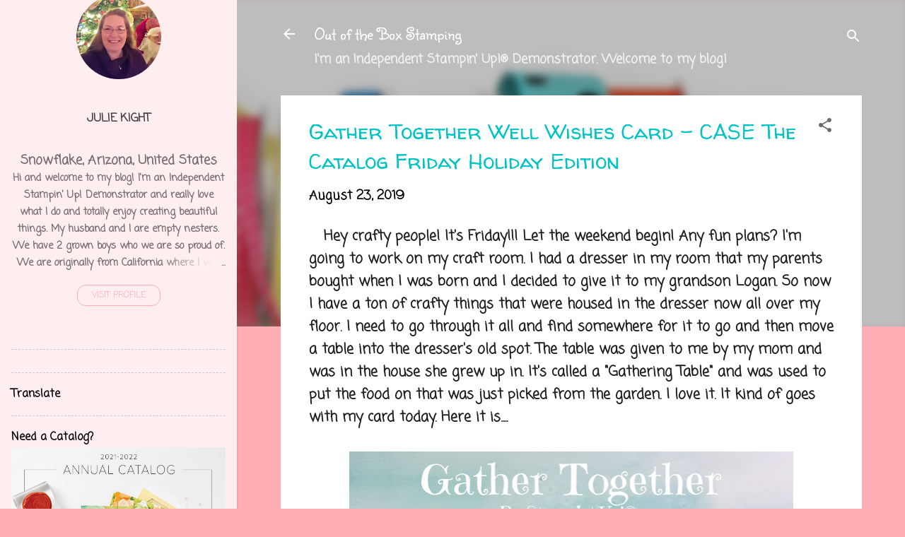

--- FILE ---
content_type: text/html; charset=UTF-8
request_url: https://www.juliekight.com/2019/08/gather-together-well-wishes-card-case.html
body_size: 32631
content:
<!DOCTYPE html>
<html dir='ltr' xmlns='http://www.w3.org/1999/xhtml' xmlns:b='http://www.google.com/2005/gml/b' xmlns:data='http://www.google.com/2005/gml/data' xmlns:expr='http://www.google.com/2005/gml/expr'>
<head>
<meta content='f9d602fa6ca4878a7380c8ae31b8d5c0' name='p:domain_verify'/>
<meta content='width=device-width, initial-scale=1' name='viewport'/>
<title>Gather Together Well Wishes Card - CASE The Catalog Friday Holiday Edition</title>
<meta content='text/html; charset=UTF-8' http-equiv='Content-Type'/>
<!-- Chrome, Firefox OS and Opera -->
<meta content='#ffaeb3' name='theme-color'/>
<!-- Windows Phone -->
<meta content='#ffaeb3' name='msapplication-navbutton-color'/>
<meta content='blogger' name='generator'/>
<link href='https://www.juliekight.com/favicon.ico' rel='icon' type='image/x-icon'/>
<link href='https://www.juliekight.com/2019/08/gather-together-well-wishes-card-case.html' rel='canonical'/>
<link rel="alternate" type="application/atom+xml" title="Out of the Box Stamping - Atom" href="https://www.juliekight.com/feeds/posts/default" />
<link rel="alternate" type="application/rss+xml" title="Out of the Box Stamping - RSS" href="https://www.juliekight.com/feeds/posts/default?alt=rss" />
<link rel="service.post" type="application/atom+xml" title="Out of the Box Stamping - Atom" href="https://www.blogger.com/feeds/5236458821511786415/posts/default" />

<link rel="alternate" type="application/atom+xml" title="Out of the Box Stamping - Atom" href="https://www.juliekight.com/feeds/4613737144600290405/comments/default" />
<!--Can't find substitution for tag [blog.ieCssRetrofitLinks]-->
<link href='https://blogger.googleusercontent.com/img/b/R29vZ2xl/AVvXsEg7CwoyNDCRc6KHqBddEiL1jin4CGdF0yBK9_Ytf5n4LV6b1DC1fFCLFC0tDH_lQVghqD_qHMP6GO-sYTCvPSAFXrPfry5x5QhBfTgV2y40Qr57UwoBiOz8B4Gp9a0bOIefnwgKTDHyOrYK/s640/20190818_165111.jpg' rel='image_src'/>
<meta content='https://www.juliekight.com/2019/08/gather-together-well-wishes-card-case.html' property='og:url'/>
<meta content='Gather Together Well Wishes Card - CASE The Catalog Friday Holiday Edition' property='og:title'/>
<meta content='   Hey crafty people! It&#39;s Friday!!! Let the weekend begin! Any fun plans? I&#39;m going to work on my craft room. I had a dresser in my room th...' property='og:description'/>
<meta content='https://blogger.googleusercontent.com/img/b/R29vZ2xl/AVvXsEg7CwoyNDCRc6KHqBddEiL1jin4CGdF0yBK9_Ytf5n4LV6b1DC1fFCLFC0tDH_lQVghqD_qHMP6GO-sYTCvPSAFXrPfry5x5QhBfTgV2y40Qr57UwoBiOz8B4Gp9a0bOIefnwgKTDHyOrYK/w1200-h630-p-k-no-nu/20190818_165111.jpg' property='og:image'/>
<style type='text/css'>@font-face{font-family:'Coming Soon';font-style:normal;font-weight:400;font-display:swap;src:url(//fonts.gstatic.com/s/comingsoon/v20/qWcuB6mzpYL7AJ2VfdQR1t-VWDnRsDkg.woff2)format('woff2');unicode-range:U+0000-00FF,U+0131,U+0152-0153,U+02BB-02BC,U+02C6,U+02DA,U+02DC,U+0304,U+0308,U+0329,U+2000-206F,U+20AC,U+2122,U+2191,U+2193,U+2212,U+2215,U+FEFF,U+FFFD;}@font-face{font-family:'Roboto';font-style:italic;font-weight:300;font-stretch:100%;font-display:swap;src:url(//fonts.gstatic.com/s/roboto/v50/KFOKCnqEu92Fr1Mu53ZEC9_Vu3r1gIhOszmOClHrs6ljXfMMLt_QuAX-k3Yi128m0kN2.woff2)format('woff2');unicode-range:U+0460-052F,U+1C80-1C8A,U+20B4,U+2DE0-2DFF,U+A640-A69F,U+FE2E-FE2F;}@font-face{font-family:'Roboto';font-style:italic;font-weight:300;font-stretch:100%;font-display:swap;src:url(//fonts.gstatic.com/s/roboto/v50/KFOKCnqEu92Fr1Mu53ZEC9_Vu3r1gIhOszmOClHrs6ljXfMMLt_QuAz-k3Yi128m0kN2.woff2)format('woff2');unicode-range:U+0301,U+0400-045F,U+0490-0491,U+04B0-04B1,U+2116;}@font-face{font-family:'Roboto';font-style:italic;font-weight:300;font-stretch:100%;font-display:swap;src:url(//fonts.gstatic.com/s/roboto/v50/KFOKCnqEu92Fr1Mu53ZEC9_Vu3r1gIhOszmOClHrs6ljXfMMLt_QuAT-k3Yi128m0kN2.woff2)format('woff2');unicode-range:U+1F00-1FFF;}@font-face{font-family:'Roboto';font-style:italic;font-weight:300;font-stretch:100%;font-display:swap;src:url(//fonts.gstatic.com/s/roboto/v50/KFOKCnqEu92Fr1Mu53ZEC9_Vu3r1gIhOszmOClHrs6ljXfMMLt_QuAv-k3Yi128m0kN2.woff2)format('woff2');unicode-range:U+0370-0377,U+037A-037F,U+0384-038A,U+038C,U+038E-03A1,U+03A3-03FF;}@font-face{font-family:'Roboto';font-style:italic;font-weight:300;font-stretch:100%;font-display:swap;src:url(//fonts.gstatic.com/s/roboto/v50/KFOKCnqEu92Fr1Mu53ZEC9_Vu3r1gIhOszmOClHrs6ljXfMMLt_QuHT-k3Yi128m0kN2.woff2)format('woff2');unicode-range:U+0302-0303,U+0305,U+0307-0308,U+0310,U+0312,U+0315,U+031A,U+0326-0327,U+032C,U+032F-0330,U+0332-0333,U+0338,U+033A,U+0346,U+034D,U+0391-03A1,U+03A3-03A9,U+03B1-03C9,U+03D1,U+03D5-03D6,U+03F0-03F1,U+03F4-03F5,U+2016-2017,U+2034-2038,U+203C,U+2040,U+2043,U+2047,U+2050,U+2057,U+205F,U+2070-2071,U+2074-208E,U+2090-209C,U+20D0-20DC,U+20E1,U+20E5-20EF,U+2100-2112,U+2114-2115,U+2117-2121,U+2123-214F,U+2190,U+2192,U+2194-21AE,U+21B0-21E5,U+21F1-21F2,U+21F4-2211,U+2213-2214,U+2216-22FF,U+2308-230B,U+2310,U+2319,U+231C-2321,U+2336-237A,U+237C,U+2395,U+239B-23B7,U+23D0,U+23DC-23E1,U+2474-2475,U+25AF,U+25B3,U+25B7,U+25BD,U+25C1,U+25CA,U+25CC,U+25FB,U+266D-266F,U+27C0-27FF,U+2900-2AFF,U+2B0E-2B11,U+2B30-2B4C,U+2BFE,U+3030,U+FF5B,U+FF5D,U+1D400-1D7FF,U+1EE00-1EEFF;}@font-face{font-family:'Roboto';font-style:italic;font-weight:300;font-stretch:100%;font-display:swap;src:url(//fonts.gstatic.com/s/roboto/v50/KFOKCnqEu92Fr1Mu53ZEC9_Vu3r1gIhOszmOClHrs6ljXfMMLt_QuGb-k3Yi128m0kN2.woff2)format('woff2');unicode-range:U+0001-000C,U+000E-001F,U+007F-009F,U+20DD-20E0,U+20E2-20E4,U+2150-218F,U+2190,U+2192,U+2194-2199,U+21AF,U+21E6-21F0,U+21F3,U+2218-2219,U+2299,U+22C4-22C6,U+2300-243F,U+2440-244A,U+2460-24FF,U+25A0-27BF,U+2800-28FF,U+2921-2922,U+2981,U+29BF,U+29EB,U+2B00-2BFF,U+4DC0-4DFF,U+FFF9-FFFB,U+10140-1018E,U+10190-1019C,U+101A0,U+101D0-101FD,U+102E0-102FB,U+10E60-10E7E,U+1D2C0-1D2D3,U+1D2E0-1D37F,U+1F000-1F0FF,U+1F100-1F1AD,U+1F1E6-1F1FF,U+1F30D-1F30F,U+1F315,U+1F31C,U+1F31E,U+1F320-1F32C,U+1F336,U+1F378,U+1F37D,U+1F382,U+1F393-1F39F,U+1F3A7-1F3A8,U+1F3AC-1F3AF,U+1F3C2,U+1F3C4-1F3C6,U+1F3CA-1F3CE,U+1F3D4-1F3E0,U+1F3ED,U+1F3F1-1F3F3,U+1F3F5-1F3F7,U+1F408,U+1F415,U+1F41F,U+1F426,U+1F43F,U+1F441-1F442,U+1F444,U+1F446-1F449,U+1F44C-1F44E,U+1F453,U+1F46A,U+1F47D,U+1F4A3,U+1F4B0,U+1F4B3,U+1F4B9,U+1F4BB,U+1F4BF,U+1F4C8-1F4CB,U+1F4D6,U+1F4DA,U+1F4DF,U+1F4E3-1F4E6,U+1F4EA-1F4ED,U+1F4F7,U+1F4F9-1F4FB,U+1F4FD-1F4FE,U+1F503,U+1F507-1F50B,U+1F50D,U+1F512-1F513,U+1F53E-1F54A,U+1F54F-1F5FA,U+1F610,U+1F650-1F67F,U+1F687,U+1F68D,U+1F691,U+1F694,U+1F698,U+1F6AD,U+1F6B2,U+1F6B9-1F6BA,U+1F6BC,U+1F6C6-1F6CF,U+1F6D3-1F6D7,U+1F6E0-1F6EA,U+1F6F0-1F6F3,U+1F6F7-1F6FC,U+1F700-1F7FF,U+1F800-1F80B,U+1F810-1F847,U+1F850-1F859,U+1F860-1F887,U+1F890-1F8AD,U+1F8B0-1F8BB,U+1F8C0-1F8C1,U+1F900-1F90B,U+1F93B,U+1F946,U+1F984,U+1F996,U+1F9E9,U+1FA00-1FA6F,U+1FA70-1FA7C,U+1FA80-1FA89,U+1FA8F-1FAC6,U+1FACE-1FADC,U+1FADF-1FAE9,U+1FAF0-1FAF8,U+1FB00-1FBFF;}@font-face{font-family:'Roboto';font-style:italic;font-weight:300;font-stretch:100%;font-display:swap;src:url(//fonts.gstatic.com/s/roboto/v50/KFOKCnqEu92Fr1Mu53ZEC9_Vu3r1gIhOszmOClHrs6ljXfMMLt_QuAf-k3Yi128m0kN2.woff2)format('woff2');unicode-range:U+0102-0103,U+0110-0111,U+0128-0129,U+0168-0169,U+01A0-01A1,U+01AF-01B0,U+0300-0301,U+0303-0304,U+0308-0309,U+0323,U+0329,U+1EA0-1EF9,U+20AB;}@font-face{font-family:'Roboto';font-style:italic;font-weight:300;font-stretch:100%;font-display:swap;src:url(//fonts.gstatic.com/s/roboto/v50/KFOKCnqEu92Fr1Mu53ZEC9_Vu3r1gIhOszmOClHrs6ljXfMMLt_QuAb-k3Yi128m0kN2.woff2)format('woff2');unicode-range:U+0100-02BA,U+02BD-02C5,U+02C7-02CC,U+02CE-02D7,U+02DD-02FF,U+0304,U+0308,U+0329,U+1D00-1DBF,U+1E00-1E9F,U+1EF2-1EFF,U+2020,U+20A0-20AB,U+20AD-20C0,U+2113,U+2C60-2C7F,U+A720-A7FF;}@font-face{font-family:'Roboto';font-style:italic;font-weight:300;font-stretch:100%;font-display:swap;src:url(//fonts.gstatic.com/s/roboto/v50/KFOKCnqEu92Fr1Mu53ZEC9_Vu3r1gIhOszmOClHrs6ljXfMMLt_QuAj-k3Yi128m0g.woff2)format('woff2');unicode-range:U+0000-00FF,U+0131,U+0152-0153,U+02BB-02BC,U+02C6,U+02DA,U+02DC,U+0304,U+0308,U+0329,U+2000-206F,U+20AC,U+2122,U+2191,U+2193,U+2212,U+2215,U+FEFF,U+FFFD;}@font-face{font-family:'Sunshiney';font-style:normal;font-weight:400;font-display:swap;src:url(//fonts.gstatic.com/s/sunshiney/v24/LDIwapGTLBwsS-wT4vcQFMOpc-DGkw.woff2)format('woff2');unicode-range:U+0000-00FF,U+0131,U+0152-0153,U+02BB-02BC,U+02C6,U+02DA,U+02DC,U+0304,U+0308,U+0329,U+2000-206F,U+20AC,U+2122,U+2191,U+2193,U+2212,U+2215,U+FEFF,U+FFFD;}@font-face{font-family:'Walter Turncoat';font-style:normal;font-weight:400;font-display:swap;src:url(//fonts.gstatic.com/s/walterturncoat/v24/snfys0Gs98ln43n0d-14ULoToe6LZxecYZVfqA.woff2)format('woff2');unicode-range:U+0000-00FF,U+0131,U+0152-0153,U+02BB-02BC,U+02C6,U+02DA,U+02DC,U+0304,U+0308,U+0329,U+2000-206F,U+20AC,U+2122,U+2191,U+2193,U+2212,U+2215,U+FEFF,U+FFFD;}</style>
<style id='page-skin-1' type='text/css'><!--
/*! normalize.css v3.0.1 | MIT License | git.io/normalize */html{font-family:sans-serif;-ms-text-size-adjust:100%;-webkit-text-size-adjust:100%}body{margin:0}article,aside,details,figcaption,figure,footer,header,hgroup,main,nav,section,summary{display:block}audio,canvas,progress,video{display:inline-block;vertical-align:baseline}audio:not([controls]){display:none;height:0}[hidden],template{display:none}a{background:transparent}a:active,a:hover{outline:0}abbr[title]{border-bottom:1px dotted}b,strong{font-weight:bold}dfn{font-style:italic}h1{font-size:2em;margin:.67em 0}mark{background:#ff0;color:#000}small{font-size:80%}sub,sup{font-size:75%;line-height:0;position:relative;vertical-align:baseline}sup{top:-0.5em}sub{bottom:-0.25em}img{border:0}svg:not(:root){overflow:hidden}figure{margin:1em 40px}hr{-moz-box-sizing:content-box;box-sizing:content-box;height:0}pre{overflow:auto}code,kbd,pre,samp{font-family:monospace,monospace;font-size:1em}button,input,optgroup,select,textarea{color:inherit;font:inherit;margin:0}button{overflow:visible}button,select{text-transform:none}button,html input[type="button"],input[type="reset"],input[type="submit"]{-webkit-appearance:button;cursor:pointer}button[disabled],html input[disabled]{cursor:default}button::-moz-focus-inner,input::-moz-focus-inner{border:0;padding:0}input{line-height:normal}input[type="checkbox"],input[type="radio"]{box-sizing:border-box;padding:0}input[type="number"]::-webkit-inner-spin-button,input[type="number"]::-webkit-outer-spin-button{height:auto}input[type="search"]{-webkit-appearance:textfield;-moz-box-sizing:content-box;-webkit-box-sizing:content-box;box-sizing:content-box}input[type="search"]::-webkit-search-cancel-button,input[type="search"]::-webkit-search-decoration{-webkit-appearance:none}fieldset{border:1px solid #c0c0c0;margin:0 2px;padding:.35em .625em .75em}legend{border:0;padding:0}textarea{overflow:auto}optgroup{font-weight:bold}table{border-collapse:collapse;border-spacing:0}td,th{padding:0}
/*!************************************************
* Blogger Template Style
* Name: Contempo
**************************************************/
body{
overflow-wrap:break-word;
word-break:break-word;
word-wrap:break-word
}
.hidden{
display:none
}
.invisible{
visibility:hidden
}
.container::after,.float-container::after{
clear:both;
content:'';
display:table
}
.clearboth{
clear:both
}
#comments .comment .comment-actions,.subscribe-popup .FollowByEmail .follow-by-email-submit,.widget.Profile .profile-link,.widget.Profile .profile-link.visit-profile{
background:0 0;
border:0;
box-shadow:none;
color:#ffa5ab;
cursor:pointer;
font-size:14px;
font-weight:700;
outline:0;
text-decoration:none;
text-transform:uppercase;
width:auto
}
.dim-overlay{
background-color:rgba(0,0,0,.54);
height:100vh;
left:0;
position:fixed;
top:0;
width:100%
}
#sharing-dim-overlay{
background-color:transparent
}
input::-ms-clear{
display:none
}
.blogger-logo,.svg-icon-24.blogger-logo{
fill:#ff9800;
opacity:1
}
.loading-spinner-large{
-webkit-animation:mspin-rotate 1.568s infinite linear;
animation:mspin-rotate 1.568s infinite linear;
height:48px;
overflow:hidden;
position:absolute;
width:48px;
z-index:200
}
.loading-spinner-large>div{
-webkit-animation:mspin-revrot 5332ms infinite steps(4);
animation:mspin-revrot 5332ms infinite steps(4)
}
.loading-spinner-large>div>div{
-webkit-animation:mspin-singlecolor-large-film 1333ms infinite steps(81);
animation:mspin-singlecolor-large-film 1333ms infinite steps(81);
background-size:100%;
height:48px;
width:3888px
}
.mspin-black-large>div>div,.mspin-grey_54-large>div>div{
background-image:url(https://www.blogblog.com/indie/mspin_black_large.svg)
}
.mspin-white-large>div>div{
background-image:url(https://www.blogblog.com/indie/mspin_white_large.svg)
}
.mspin-grey_54-large{
opacity:.54
}
@-webkit-keyframes mspin-singlecolor-large-film{
from{
-webkit-transform:translateX(0);
transform:translateX(0)
}
to{
-webkit-transform:translateX(-3888px);
transform:translateX(-3888px)
}
}
@keyframes mspin-singlecolor-large-film{
from{
-webkit-transform:translateX(0);
transform:translateX(0)
}
to{
-webkit-transform:translateX(-3888px);
transform:translateX(-3888px)
}
}
@-webkit-keyframes mspin-rotate{
from{
-webkit-transform:rotate(0);
transform:rotate(0)
}
to{
-webkit-transform:rotate(360deg);
transform:rotate(360deg)
}
}
@keyframes mspin-rotate{
from{
-webkit-transform:rotate(0);
transform:rotate(0)
}
to{
-webkit-transform:rotate(360deg);
transform:rotate(360deg)
}
}
@-webkit-keyframes mspin-revrot{
from{
-webkit-transform:rotate(0);
transform:rotate(0)
}
to{
-webkit-transform:rotate(-360deg);
transform:rotate(-360deg)
}
}
@keyframes mspin-revrot{
from{
-webkit-transform:rotate(0);
transform:rotate(0)
}
to{
-webkit-transform:rotate(-360deg);
transform:rotate(-360deg)
}
}
.skip-navigation{
background-color:#fff;
box-sizing:border-box;
color:#000;
display:block;
height:0;
left:0;
line-height:50px;
overflow:hidden;
padding-top:0;
position:fixed;
text-align:center;
top:0;
-webkit-transition:box-shadow .3s,height .3s,padding-top .3s;
transition:box-shadow .3s,height .3s,padding-top .3s;
width:100%;
z-index:900
}
.skip-navigation:focus{
box-shadow:0 4px 5px 0 rgba(0,0,0,.14),0 1px 10px 0 rgba(0,0,0,.12),0 2px 4px -1px rgba(0,0,0,.2);
height:50px
}
#main{
outline:0
}
.main-heading{
position:absolute;
clip:rect(1px,1px,1px,1px);
padding:0;
border:0;
height:1px;
width:1px;
overflow:hidden
}
.Attribution{
margin-top:1em;
text-align:center
}
.Attribution .blogger img,.Attribution .blogger svg{
vertical-align:bottom
}
.Attribution .blogger img{
margin-right:.5em
}
.Attribution div{
line-height:24px;
margin-top:.5em
}
.Attribution .copyright,.Attribution .image-attribution{
font-size:.7em;
margin-top:1.5em
}
.BLOG_mobile_video_class{
display:none
}
.bg-photo{
background-attachment:scroll!important
}
body .CSS_LIGHTBOX{
z-index:900
}
.extendable .show-less,.extendable .show-more{
border-color:#ffa5ab;
color:#ffa5ab;
margin-top:8px
}
.extendable .show-less.hidden,.extendable .show-more.hidden{
display:none
}
.inline-ad{
display:none;
max-width:100%;
overflow:hidden
}
.adsbygoogle{
display:block
}
#cookieChoiceInfo{
bottom:0;
top:auto
}
iframe.b-hbp-video{
border:0
}
.post-body img{
max-width:100%
}
.post-body iframe{
max-width:100%
}
.post-body a[imageanchor="1"]{
display:inline-block
}
.byline{
margin-right:1em
}
.byline:last-child{
margin-right:0
}
.link-copied-dialog{
max-width:520px;
outline:0
}
.link-copied-dialog .modal-dialog-buttons{
margin-top:8px
}
.link-copied-dialog .goog-buttonset-default{
background:0 0;
border:0
}
.link-copied-dialog .goog-buttonset-default:focus{
outline:0
}
.paging-control-container{
margin-bottom:16px
}
.paging-control-container .paging-control{
display:inline-block
}
.paging-control-container .comment-range-text::after,.paging-control-container .paging-control{
color:#ffa5ab
}
.paging-control-container .comment-range-text,.paging-control-container .paging-control{
margin-right:8px
}
.paging-control-container .comment-range-text::after,.paging-control-container .paging-control::after{
content:'\00B7';
cursor:default;
padding-left:8px;
pointer-events:none
}
.paging-control-container .comment-range-text:last-child::after,.paging-control-container .paging-control:last-child::after{
content:none
}
.byline.reactions iframe{
height:20px
}
.b-notification{
color:#000;
background-color:#fff;
border-bottom:solid 1px #000;
box-sizing:border-box;
padding:16px 32px;
text-align:center
}
.b-notification.visible{
-webkit-transition:margin-top .3s cubic-bezier(.4,0,.2,1);
transition:margin-top .3s cubic-bezier(.4,0,.2,1)
}
.b-notification.invisible{
position:absolute
}
.b-notification-close{
position:absolute;
right:8px;
top:8px
}
.no-posts-message{
line-height:40px;
text-align:center
}
@media screen and (max-width:800px){
body.item-view .post-body a[imageanchor="1"][style*="float: left;"],body.item-view .post-body a[imageanchor="1"][style*="float: right;"]{
float:none!important;
clear:none!important
}
body.item-view .post-body a[imageanchor="1"] img{
display:block;
height:auto;
margin:0 auto
}
body.item-view .post-body>.separator:first-child>a[imageanchor="1"]:first-child{
margin-top:20px
}
.post-body a[imageanchor]{
display:block
}
body.item-view .post-body a[imageanchor="1"]{
margin-left:0!important;
margin-right:0!important
}
body.item-view .post-body a[imageanchor="1"]+a[imageanchor="1"]{
margin-top:16px
}
}
.item-control{
display:none
}
#comments{
border-top:1px dashed rgba(0,0,0,.54);
margin-top:20px;
padding:20px
}
#comments .comment-thread ol{
margin:0;
padding-left:0;
padding-left:0
}
#comments .comment .comment-replybox-single,#comments .comment-thread .comment-replies{
margin-left:60px
}
#comments .comment-thread .thread-count{
display:none
}
#comments .comment{
list-style-type:none;
padding:0 0 30px;
position:relative
}
#comments .comment .comment{
padding-bottom:8px
}
.comment .avatar-image-container{
position:absolute
}
.comment .avatar-image-container img{
border-radius:50%
}
.avatar-image-container svg,.comment .avatar-image-container .avatar-icon{
border-radius:50%;
border:solid 1px #6c6c6c;
box-sizing:border-box;
fill:#6c6c6c;
height:35px;
margin:0;
padding:7px;
width:35px
}
.comment .comment-block{
margin-top:10px;
margin-left:60px;
padding-bottom:0
}
#comments .comment-author-header-wrapper{
margin-left:40px
}
#comments .comment .thread-expanded .comment-block{
padding-bottom:20px
}
#comments .comment .comment-header .user,#comments .comment .comment-header .user a{
color:#00c3c3;
font-style:normal;
font-weight:700
}
#comments .comment .comment-actions{
bottom:0;
margin-bottom:15px;
position:absolute
}
#comments .comment .comment-actions>*{
margin-right:8px
}
#comments .comment .comment-header .datetime{
bottom:0;
color:rgba(0,195,195,.54);
display:inline-block;
font-size:13px;
font-style:italic;
margin-left:8px
}
#comments .comment .comment-footer .comment-timestamp a,#comments .comment .comment-header .datetime a{
color:rgba(0,195,195,.54)
}
#comments .comment .comment-content,.comment .comment-body{
margin-top:12px;
word-break:break-word
}
.comment-body{
margin-bottom:12px
}
#comments.embed[data-num-comments="0"]{
border:0;
margin-top:0;
padding-top:0
}
#comments.embed[data-num-comments="0"] #comment-post-message,#comments.embed[data-num-comments="0"] div.comment-form>p,#comments.embed[data-num-comments="0"] p.comment-footer{
display:none
}
#comment-editor-src{
display:none
}
.comments .comments-content .loadmore.loaded{
max-height:0;
opacity:0;
overflow:hidden
}
.extendable .remaining-items{
height:0;
overflow:hidden;
-webkit-transition:height .3s cubic-bezier(.4,0,.2,1);
transition:height .3s cubic-bezier(.4,0,.2,1)
}
.extendable .remaining-items.expanded{
height:auto
}
.svg-icon-24,.svg-icon-24-button{
cursor:pointer;
height:24px;
width:24px;
min-width:24px
}
.touch-icon{
margin:-12px;
padding:12px
}
.touch-icon:active,.touch-icon:focus{
background-color:rgba(153,153,153,.4);
border-radius:50%
}
svg:not(:root).touch-icon{
overflow:visible
}
html[dir=rtl] .rtl-reversible-icon{
-webkit-transform:scaleX(-1);
-ms-transform:scaleX(-1);
transform:scaleX(-1)
}
.svg-icon-24-button,.touch-icon-button{
background:0 0;
border:0;
margin:0;
outline:0;
padding:0
}
.touch-icon-button .touch-icon:active,.touch-icon-button .touch-icon:focus{
background-color:transparent
}
.touch-icon-button:active .touch-icon,.touch-icon-button:focus .touch-icon{
background-color:rgba(153,153,153,.4);
border-radius:50%
}
.Profile .default-avatar-wrapper .avatar-icon{
border-radius:50%;
border:solid 1px #6c6c6c;
box-sizing:border-box;
fill:#6c6c6c;
margin:0
}
.Profile .individual .default-avatar-wrapper .avatar-icon{
padding:25px
}
.Profile .individual .avatar-icon,.Profile .individual .profile-img{
height:120px;
width:120px
}
.Profile .team .default-avatar-wrapper .avatar-icon{
padding:8px
}
.Profile .team .avatar-icon,.Profile .team .default-avatar-wrapper,.Profile .team .profile-img{
height:40px;
width:40px
}
.snippet-container{
margin:0;
position:relative;
overflow:hidden
}
.snippet-fade{
bottom:0;
box-sizing:border-box;
position:absolute;
width:96px
}
.snippet-fade{
right:0
}
.snippet-fade:after{
content:'\2026'
}
.snippet-fade:after{
float:right
}
.post-bottom{
-webkit-box-align:center;
-webkit-align-items:center;
-ms-flex-align:center;
align-items:center;
display:-webkit-box;
display:-webkit-flex;
display:-ms-flexbox;
display:flex;
-webkit-flex-wrap:wrap;
-ms-flex-wrap:wrap;
flex-wrap:wrap
}
.post-footer{
-webkit-box-flex:1;
-webkit-flex:1 1 auto;
-ms-flex:1 1 auto;
flex:1 1 auto;
-webkit-flex-wrap:wrap;
-ms-flex-wrap:wrap;
flex-wrap:wrap;
-webkit-box-ordinal-group:2;
-webkit-order:1;
-ms-flex-order:1;
order:1
}
.post-footer>*{
-webkit-box-flex:0;
-webkit-flex:0 1 auto;
-ms-flex:0 1 auto;
flex:0 1 auto
}
.post-footer .byline:last-child{
margin-right:1em
}
.jump-link{
-webkit-box-flex:0;
-webkit-flex:0 0 auto;
-ms-flex:0 0 auto;
flex:0 0 auto;
-webkit-box-ordinal-group:3;
-webkit-order:2;
-ms-flex-order:2;
order:2
}
.centered-top-container.sticky{
left:0;
position:fixed;
right:0;
top:0;
width:auto;
z-index:50;
-webkit-transition-property:opacity,-webkit-transform;
transition-property:opacity,-webkit-transform;
transition-property:transform,opacity;
transition-property:transform,opacity,-webkit-transform;
-webkit-transition-duration:.2s;
transition-duration:.2s;
-webkit-transition-timing-function:cubic-bezier(.4,0,.2,1);
transition-timing-function:cubic-bezier(.4,0,.2,1)
}
.centered-top-placeholder{
display:none
}
.collapsed-header .centered-top-placeholder{
display:block
}
.centered-top-container .Header .replaced h1,.centered-top-placeholder .Header .replaced h1{
display:none
}
.centered-top-container.sticky .Header .replaced h1{
display:block
}
.centered-top-container.sticky .Header .header-widget{
background:0 0
}
.centered-top-container.sticky .Header .header-image-wrapper{
display:none
}
.centered-top-container img,.centered-top-placeholder img{
max-width:100%
}
.collapsible{
-webkit-transition:height .3s cubic-bezier(.4,0,.2,1);
transition:height .3s cubic-bezier(.4,0,.2,1)
}
.collapsible,.collapsible>summary{
display:block;
overflow:hidden
}
.collapsible>:not(summary){
display:none
}
.collapsible[open]>:not(summary){
display:block
}
.collapsible:focus,.collapsible>summary:focus{
outline:0
}
.collapsible>summary{
cursor:pointer;
display:block;
padding:0
}
.collapsible:focus>summary,.collapsible>summary:focus{
background-color:transparent
}
.collapsible>summary::-webkit-details-marker{
display:none
}
.collapsible-title{
-webkit-box-align:center;
-webkit-align-items:center;
-ms-flex-align:center;
align-items:center;
display:-webkit-box;
display:-webkit-flex;
display:-ms-flexbox;
display:flex
}
.collapsible-title .title{
-webkit-box-flex:1;
-webkit-flex:1 1 auto;
-ms-flex:1 1 auto;
flex:1 1 auto;
-webkit-box-ordinal-group:1;
-webkit-order:0;
-ms-flex-order:0;
order:0;
overflow:hidden;
text-overflow:ellipsis;
white-space:nowrap
}
.collapsible-title .chevron-down,.collapsible[open] .collapsible-title .chevron-up{
display:block
}
.collapsible-title .chevron-up,.collapsible[open] .collapsible-title .chevron-down{
display:none
}
.flat-button{
cursor:pointer;
display:inline-block;
font-weight:700;
text-transform:uppercase;
border-radius:2px;
padding:8px;
margin:-8px
}
.flat-icon-button{
background:0 0;
border:0;
margin:0;
outline:0;
padding:0;
margin:-12px;
padding:12px;
cursor:pointer;
box-sizing:content-box;
display:inline-block;
line-height:0
}
.flat-icon-button,.flat-icon-button .splash-wrapper{
border-radius:50%
}
.flat-icon-button .splash.animate{
-webkit-animation-duration:.3s;
animation-duration:.3s
}
.overflowable-container{
max-height:49.6px;
overflow:hidden;
position:relative
}
.overflow-button{
cursor:pointer
}
#overflowable-dim-overlay{
background:0 0
}
.overflow-popup{
box-shadow:0 2px 2px 0 rgba(0,0,0,.14),0 3px 1px -2px rgba(0,0,0,.2),0 1px 5px 0 rgba(0,0,0,.12);
background-color:#ffaeb3;
left:0;
max-width:calc(100% - 32px);
position:absolute;
top:0;
visibility:hidden;
z-index:101
}
.overflow-popup ul{
list-style:none
}
.overflow-popup .tabs li,.overflow-popup li{
display:block;
height:auto
}
.overflow-popup .tabs li{
padding-left:0;
padding-right:0
}
.overflow-button.hidden,.overflow-popup .tabs li.hidden,.overflow-popup li.hidden{
display:none
}
.pill-button{
background:0 0;
border:1px solid;
border-radius:12px;
cursor:pointer;
display:inline-block;
padding:4px 16px;
text-transform:uppercase
}
.ripple{
position:relative
}
.ripple>*{
z-index:1
}
.splash-wrapper{
bottom:0;
left:0;
overflow:hidden;
pointer-events:none;
position:absolute;
right:0;
top:0;
z-index:0
}
.splash{
background:#ccc;
border-radius:100%;
display:block;
opacity:.6;
position:absolute;
-webkit-transform:scale(0);
-ms-transform:scale(0);
transform:scale(0)
}
.splash.animate{
-webkit-animation:ripple-effect .4s linear;
animation:ripple-effect .4s linear
}
@-webkit-keyframes ripple-effect{
100%{
opacity:0;
-webkit-transform:scale(2.5);
transform:scale(2.5)
}
}
@keyframes ripple-effect{
100%{
opacity:0;
-webkit-transform:scale(2.5);
transform:scale(2.5)
}
}
.search{
display:-webkit-box;
display:-webkit-flex;
display:-ms-flexbox;
display:flex;
line-height:24px;
width:24px
}
.search.focused{
width:100%
}
.search.focused .section{
width:100%
}
.search form{
z-index:101
}
.search h3{
display:none
}
.search form{
display:-webkit-box;
display:-webkit-flex;
display:-ms-flexbox;
display:flex;
-webkit-box-flex:1;
-webkit-flex:1 0 0;
-ms-flex:1 0 0px;
flex:1 0 0;
border-bottom:solid 1px transparent;
padding-bottom:8px
}
.search form>*{
display:none
}
.search.focused form>*{
display:block
}
.search .search-input label{
display:none
}
.centered-top-placeholder.cloned .search form{
z-index:30
}
.search.focused form{
border-color:#ffffff;
position:relative;
width:auto
}
.collapsed-header .centered-top-container .search.focused form{
border-bottom-color:transparent
}
.search-expand{
-webkit-box-flex:0;
-webkit-flex:0 0 auto;
-ms-flex:0 0 auto;
flex:0 0 auto
}
.search-expand-text{
display:none
}
.search-close{
display:inline;
vertical-align:middle
}
.search-input{
-webkit-box-flex:1;
-webkit-flex:1 0 1px;
-ms-flex:1 0 1px;
flex:1 0 1px
}
.search-input input{
background:0 0;
border:0;
box-sizing:border-box;
color:#ffffff;
display:inline-block;
outline:0;
width:calc(100% - 48px)
}
.search-input input.no-cursor{
color:transparent;
text-shadow:0 0 0 #ffffff
}
.collapsed-header .centered-top-container .search-action,.collapsed-header .centered-top-container .search-input input{
color:#00c3c3
}
.collapsed-header .centered-top-container .search-input input.no-cursor{
color:transparent;
text-shadow:0 0 0 #00c3c3
}
.collapsed-header .centered-top-container .search-input input.no-cursor:focus,.search-input input.no-cursor:focus{
outline:0
}
.search-focused>*{
visibility:hidden
}
.search-focused .search,.search-focused .search-icon{
visibility:visible
}
.search.focused .search-action{
display:block
}
.search.focused .search-action:disabled{
opacity:.3
}
.widget.Sharing .sharing-button{
display:none
}
.widget.Sharing .sharing-buttons li{
padding:0
}
.widget.Sharing .sharing-buttons li span{
display:none
}
.post-share-buttons{
position:relative
}
.centered-bottom .share-buttons .svg-icon-24,.share-buttons .svg-icon-24{
fill:#6c6c6c
}
.sharing-open.touch-icon-button:active .touch-icon,.sharing-open.touch-icon-button:focus .touch-icon{
background-color:transparent
}
.share-buttons{
background-color:#fff5f0;
border-radius:2px;
box-shadow:0 2px 2px 0 rgba(0,0,0,.14),0 3px 1px -2px rgba(0,0,0,.2),0 1px 5px 0 rgba(0,0,0,.12);
color:#212121;
list-style:none;
margin:0;
padding:8px 0;
position:absolute;
top:-11px;
min-width:200px;
z-index:101
}
.share-buttons.hidden{
display:none
}
.sharing-button{
background:0 0;
border:0;
margin:0;
outline:0;
padding:0;
cursor:pointer
}
.share-buttons li{
margin:0;
height:48px
}
.share-buttons li:last-child{
margin-bottom:0
}
.share-buttons li .sharing-platform-button{
box-sizing:border-box;
cursor:pointer;
display:block;
height:100%;
margin-bottom:0;
padding:0 16px;
position:relative;
width:100%
}
.share-buttons li .sharing-platform-button:focus,.share-buttons li .sharing-platform-button:hover{
background-color:rgba(128,128,128,.1);
outline:0
}
.share-buttons li svg[class*=" sharing-"],.share-buttons li svg[class^=sharing-]{
position:absolute;
top:10px
}
.share-buttons li span.sharing-platform-button{
position:relative;
top:0
}
.share-buttons li .platform-sharing-text{
display:block;
font-size:16px;
line-height:48px;
white-space:nowrap
}
.share-buttons li .platform-sharing-text{
margin-left:56px
}
.sidebar-container{
background-color:#ffeeef;
max-width:335px;
overflow-y:auto;
-webkit-transition-property:-webkit-transform;
transition-property:-webkit-transform;
transition-property:transform;
transition-property:transform,-webkit-transform;
-webkit-transition-duration:.3s;
transition-duration:.3s;
-webkit-transition-timing-function:cubic-bezier(0,0,.2,1);
transition-timing-function:cubic-bezier(0,0,.2,1);
width:335px;
z-index:101;
-webkit-overflow-scrolling:touch
}
.sidebar-container .navigation{
line-height:0;
padding:16px
}
.sidebar-container .sidebar-back{
cursor:pointer
}
.sidebar-container .widget{
background:0 0;
margin:0 16px;
padding:16px 0
}
.sidebar-container .widget .title{
color:#000000;
margin:0
}
.sidebar-container .widget ul{
list-style:none;
margin:0;
padding:0
}
.sidebar-container .widget ul ul{
margin-left:1em
}
.sidebar-container .widget li{
font-size:16px;
line-height:normal
}
.sidebar-container .widget+.widget{
border-top:1px dashed #cbcbcb
}
.BlogArchive li{
margin:16px 0
}
.BlogArchive li:last-child{
margin-bottom:0
}
.Label li a{
display:inline-block
}
.BlogArchive .post-count,.Label .label-count{
float:right;
margin-left:.25em
}
.BlogArchive .post-count::before,.Label .label-count::before{
content:'('
}
.BlogArchive .post-count::after,.Label .label-count::after{
content:')'
}
.widget.Translate .skiptranslate>div{
display:block!important
}
.widget.Profile .profile-link{
display:-webkit-box;
display:-webkit-flex;
display:-ms-flexbox;
display:flex
}
.widget.Profile .team-member .default-avatar-wrapper,.widget.Profile .team-member .profile-img{
-webkit-box-flex:0;
-webkit-flex:0 0 auto;
-ms-flex:0 0 auto;
flex:0 0 auto;
margin-right:1em
}
.widget.Profile .individual .profile-link{
-webkit-box-orient:vertical;
-webkit-box-direction:normal;
-webkit-flex-direction:column;
-ms-flex-direction:column;
flex-direction:column
}
.widget.Profile .team .profile-link .profile-name{
-webkit-align-self:center;
-ms-flex-item-align:center;
-ms-grid-row-align:center;
align-self:center;
display:block;
-webkit-box-flex:1;
-webkit-flex:1 1 auto;
-ms-flex:1 1 auto;
flex:1 1 auto
}
.dim-overlay{
background-color:rgba(0,0,0,.54);
z-index:100
}
body.sidebar-visible{
overflow-y:hidden
}
@media screen and (max-width:1240px){
.sidebar-container{
bottom:0;
position:fixed;
top:0;
left:0;
right:auto
}
.sidebar-container.sidebar-invisible{
-webkit-transition-timing-function:cubic-bezier(.4,0,.6,1);
transition-timing-function:cubic-bezier(.4,0,.6,1);
-webkit-transform:translateX(-335px);
-ms-transform:translateX(-335px);
transform:translateX(-335px)
}
}
@media screen and (min-width:1241px){
.sidebar-container{
position:absolute;
top:0;
left:0;
right:auto
}
.sidebar-container .navigation{
display:none
}
}
.dialog{
box-shadow:0 2px 2px 0 rgba(0,0,0,.14),0 3px 1px -2px rgba(0,0,0,.2),0 1px 5px 0 rgba(0,0,0,.12);
background:#ffffff;
box-sizing:border-box;
color:#000000;
padding:30px;
position:fixed;
text-align:center;
width:calc(100% - 24px);
z-index:101
}
.dialog input[type=email],.dialog input[type=text]{
background-color:transparent;
border:0;
border-bottom:solid 1px rgba(0,0,0,.12);
color:#000000;
display:block;
font-family:Coming Soon;
font-size:16px;
line-height:24px;
margin:auto;
padding-bottom:7px;
outline:0;
text-align:center;
width:100%
}
.dialog input[type=email]::-webkit-input-placeholder,.dialog input[type=text]::-webkit-input-placeholder{
color:#000000
}
.dialog input[type=email]::-moz-placeholder,.dialog input[type=text]::-moz-placeholder{
color:#000000
}
.dialog input[type=email]:-ms-input-placeholder,.dialog input[type=text]:-ms-input-placeholder{
color:#000000
}
.dialog input[type=email]::placeholder,.dialog input[type=text]::placeholder{
color:#000000
}
.dialog input[type=email]:focus,.dialog input[type=text]:focus{
border-bottom:solid 2px #ffa5ab;
padding-bottom:6px
}
.dialog input.no-cursor{
color:transparent;
text-shadow:0 0 0 #000000
}
.dialog input.no-cursor:focus{
outline:0
}
.dialog input.no-cursor:focus{
outline:0
}
.dialog input[type=submit]{
font-family:Coming Soon
}
.dialog .goog-buttonset-default{
color:#ffa5ab
}
.subscribe-popup{
max-width:364px
}
.subscribe-popup h3{
color:#00c3c3;
font-size:1.8em;
margin-top:0
}
.subscribe-popup .FollowByEmail h3{
display:none
}
.subscribe-popup .FollowByEmail .follow-by-email-submit{
color:#ffa5ab;
display:inline-block;
margin:0 auto;
margin-top:24px;
width:auto;
white-space:normal
}
.subscribe-popup .FollowByEmail .follow-by-email-submit:disabled{
cursor:default;
opacity:.3
}
@media (max-width:800px){
.blog-name div.widget.Subscribe{
margin-bottom:16px
}
body.item-view .blog-name div.widget.Subscribe{
margin:8px auto 16px auto;
width:100%
}
}
.tabs{
list-style:none
}
.tabs li{
display:inline-block
}
.tabs li a{
cursor:pointer;
display:inline-block;
font-weight:700;
text-transform:uppercase;
padding:12px 8px
}
.tabs .selected{
border-bottom:4px solid #ffffff
}
.tabs .selected a{
color:#ffffff
}
body#layout .bg-photo,body#layout .bg-photo-overlay{
display:none
}
body#layout .page_body{
padding:0;
position:relative;
top:0
}
body#layout .page{
display:inline-block;
left:inherit;
position:relative;
vertical-align:top;
width:540px
}
body#layout .centered{
max-width:954px
}
body#layout .navigation{
display:none
}
body#layout .sidebar-container{
display:inline-block;
width:40%
}
body#layout .hamburger-menu,body#layout .search{
display:none
}
.centered-top-container .svg-icon-24,body.collapsed-header .centered-top-placeholder .svg-icon-24{
fill:#ffffff
}
.sidebar-container .svg-icon-24{
fill:#6c6c6c
}
.centered-bottom .svg-icon-24,body.collapsed-header .centered-top-container .svg-icon-24{
fill:#6c6c6c
}
.centered-bottom .share-buttons .svg-icon-24,.share-buttons .svg-icon-24{
fill:#6c6c6c
}
body{
background-color:#ffaeb3;
color:#000000;
font:normal bold 18px Coming Soon;
margin:0;
min-height:100vh
}
img{
max-width:100%
}
h3{
color:#000000;
font-size:16px
}
a{
text-decoration:none;
color:#ffa5ab
}
a:visited{
color:#e66a74
}
a:hover{
color:#ffaeb3
}
blockquote{
color:#000000;
font:italic 300 15px Roboto, sans-serif;
font-size:x-large;
text-align:center
}
.pill-button{
font-size:12px
}
.bg-photo-container{
height:462px;
overflow:hidden;
position:absolute;
width:100%;
z-index:1
}
.bg-photo{
background:#fefefe url(//themes.googleusercontent.com/image?id=1huiBYMttnJbK71oO_kA92AZbM4_C5nlxa8A6dgAUNeYB4Q0Il5M7Lkty3rpTmY3IKG5A) no-repeat fixed top center /* Credit: clintscholz (http://www.istockphoto.com/file_closeup.php?id=5652399&platform=blogger) */;
background-attachment:scroll;
background-size:cover;
-webkit-filter:blur(6px);
filter:blur(6px);
height:calc(100% + 2 * 6px);
left:-6px;
position:absolute;
top:-6px;
width:calc(100% + 2 * 6px)
}
.bg-photo-overlay{
background:rgba(0,0,0,.26);
background-size:cover;
height:462px;
position:absolute;
width:100%;
z-index:2
}
.hamburger-menu{
float:left;
margin-top:0
}
.sticky .hamburger-menu{
float:none;
position:absolute
}
.search{
border-bottom:solid 1px rgba(255, 255, 255, 0);
float:right;
position:relative;
-webkit-transition-property:width;
transition-property:width;
-webkit-transition-duration:.5s;
transition-duration:.5s;
-webkit-transition-timing-function:cubic-bezier(.4,0,.2,1);
transition-timing-function:cubic-bezier(.4,0,.2,1);
z-index:101
}
.search .dim-overlay{
background-color:transparent
}
.search form{
height:36px;
-webkit-transition-property:border-color;
transition-property:border-color;
-webkit-transition-delay:.5s;
transition-delay:.5s;
-webkit-transition-duration:.2s;
transition-duration:.2s;
-webkit-transition-timing-function:cubic-bezier(.4,0,.2,1);
transition-timing-function:cubic-bezier(.4,0,.2,1)
}
.search.focused{
width:calc(100% - 48px)
}
.search.focused form{
display:-webkit-box;
display:-webkit-flex;
display:-ms-flexbox;
display:flex;
-webkit-box-flex:1;
-webkit-flex:1 0 1px;
-ms-flex:1 0 1px;
flex:1 0 1px;
border-color:#ffffff;
margin-left:-24px;
padding-left:36px;
position:relative;
width:auto
}
.item-view .search,.sticky .search{
right:0;
float:none;
margin-left:0;
position:absolute
}
.item-view .search.focused,.sticky .search.focused{
width:calc(100% - 50px)
}
.item-view .search.focused form,.sticky .search.focused form{
border-bottom-color:#201f1f
}
.centered-top-placeholder.cloned .search form{
z-index:30
}
.search_button{
-webkit-box-flex:0;
-webkit-flex:0 0 24px;
-ms-flex:0 0 24px;
flex:0 0 24px;
-webkit-box-orient:vertical;
-webkit-box-direction:normal;
-webkit-flex-direction:column;
-ms-flex-direction:column;
flex-direction:column
}
.search_button svg{
margin-top:0
}
.search-input{
height:48px
}
.search-input input{
display:block;
color:#000000;
font:normal normal 16px Georgia, Utopia, 'Palatino Linotype', Palatino, serif;
height:48px;
line-height:48px;
padding:0;
width:100%
}
.search-input input::-webkit-input-placeholder{
color:#ffffff;
opacity:.3
}
.search-input input::-moz-placeholder{
color:#ffffff;
opacity:.3
}
.search-input input:-ms-input-placeholder{
color:#ffffff;
opacity:.3
}
.search-input input::placeholder{
color:#ffffff;
opacity:.3
}
.search-action{
background:0 0;
border:0;
color:#ffffff;
cursor:pointer;
display:none;
height:48px;
margin-top:0
}
.sticky .search-action{
color:#201f1f
}
.search.focused .search-action{
display:block
}
.search.focused .search-action:disabled{
opacity:.3
}
.page_body{
position:relative;
z-index:20
}
.page_body .widget{
margin-bottom:16px
}
.page_body .centered{
box-sizing:border-box;
display:-webkit-box;
display:-webkit-flex;
display:-ms-flexbox;
display:flex;
-webkit-box-orient:vertical;
-webkit-box-direction:normal;
-webkit-flex-direction:column;
-ms-flex-direction:column;
flex-direction:column;
margin:0 auto;
max-width:854px;
min-height:100vh;
padding:24px 0
}
.page_body .centered>*{
-webkit-box-flex:0;
-webkit-flex:0 0 auto;
-ms-flex:0 0 auto;
flex:0 0 auto
}
.page_body .centered>#footer{
margin-top:auto
}
.blog-name{
margin:24px 0 16px 0
}
.item-view .blog-name,.sticky .blog-name{
box-sizing:border-box;
margin-left:36px;
min-height:48px;
opacity:1;
padding-top:12px
}
.blog-name .subscribe-section-container{
margin-bottom:32px;
text-align:center;
-webkit-transition-property:opacity;
transition-property:opacity;
-webkit-transition-duration:.5s;
transition-duration:.5s
}
.item-view .blog-name .subscribe-section-container,.sticky .blog-name .subscribe-section-container{
margin:0 0 8px 0
}
.blog-name .PageList{
margin-top:16px;
padding-top:8px;
text-align:center
}
.blog-name .PageList .overflowable-contents{
width:100%
}
.blog-name .PageList h3.title{
color:#ffffff;
margin:8px auto;
text-align:center;
width:100%
}
.centered-top-container .blog-name{
-webkit-transition-property:opacity;
transition-property:opacity;
-webkit-transition-duration:.5s;
transition-duration:.5s
}
.item-view .return_link{
margin-bottom:12px;
margin-top:12px;
position:absolute
}
.item-view .blog-name{
display:-webkit-box;
display:-webkit-flex;
display:-ms-flexbox;
display:flex;
-webkit-flex-wrap:wrap;
-ms-flex-wrap:wrap;
flex-wrap:wrap;
margin:0 48px 27px 48px
}
.item-view .subscribe-section-container{
-webkit-box-flex:0;
-webkit-flex:0 0 auto;
-ms-flex:0 0 auto;
flex:0 0 auto
}
.item-view #header,.item-view .Header{
margin-bottom:5px;
margin-right:15px
}
.item-view .sticky .Header{
margin-bottom:0
}
.item-view .Header p{
margin:10px 0 0 0;
text-align:left
}
.item-view .post-share-buttons-bottom{
margin-right:16px
}
.sticky{
background:#ffffff;
box-shadow:0 0 20px 0 rgba(0,0,0,.7);
box-sizing:border-box;
margin-left:0
}
.sticky #header{
margin-bottom:8px;
margin-right:8px
}
.sticky .centered-top{
margin:4px auto;
max-width:822px;
min-height:48px
}
.sticky .blog-name{
display:-webkit-box;
display:-webkit-flex;
display:-ms-flexbox;
display:flex;
margin:0 48px
}
.sticky .blog-name #header{
-webkit-box-flex:0;
-webkit-flex:0 1 auto;
-ms-flex:0 1 auto;
flex:0 1 auto;
-webkit-box-ordinal-group:2;
-webkit-order:1;
-ms-flex-order:1;
order:1;
overflow:hidden
}
.sticky .blog-name .subscribe-section-container{
-webkit-box-flex:0;
-webkit-flex:0 0 auto;
-ms-flex:0 0 auto;
flex:0 0 auto;
-webkit-box-ordinal-group:3;
-webkit-order:2;
-ms-flex-order:2;
order:2
}
.sticky .Header h1{
overflow:hidden;
text-overflow:ellipsis;
white-space:nowrap;
margin-right:-10px;
margin-bottom:-10px;
padding-right:10px;
padding-bottom:10px
}
.sticky .Header p{
display:none
}
.sticky .PageList{
display:none
}
.search-focused>*{
visibility:visible
}
.search-focused .hamburger-menu{
visibility:visible
}
.item-view .search-focused .blog-name,.sticky .search-focused .blog-name{
opacity:0
}
.centered-bottom,.centered-top-container,.centered-top-placeholder{
padding:0 16px
}
.centered-top{
position:relative
}
.item-view .centered-top.search-focused .subscribe-section-container,.sticky .centered-top.search-focused .subscribe-section-container{
opacity:0
}
.page_body.has-vertical-ads .centered .centered-bottom{
display:inline-block;
width:calc(100% - 176px)
}
.Header h1{
color:#ffffff;
font:normal normal 120px Sunshiney;
line-height:normal;
margin:0 0 13px 0;
text-align:center;
width:100%
}
.Header h1 a,.Header h1 a:hover,.Header h1 a:visited{
color:#ffffff
}
.item-view .Header h1,.sticky .Header h1{
font-size:24px;
line-height:24px;
margin:0;
text-align:left
}
.sticky .Header h1{
color:#201f1f
}
.sticky .Header h1 a,.sticky .Header h1 a:hover,.sticky .Header h1 a:visited{
color:#201f1f
}
.Header p{
color:#ffffff;
margin:0 0 13px 0;
opacity:.8;
text-align:center
}
.widget .title{
line-height:28px
}
.BlogArchive li{
font-size:16px
}
.BlogArchive .post-count{
color:#201f1f
}
#page_body .FeaturedPost,.Blog .blog-posts .post-outer-container{
background:#ffffff;
min-height:40px;
padding:30px 40px;
width:auto
}
.Blog .blog-posts .post-outer-container:last-child{
margin-bottom:0
}
.Blog .blog-posts .post-outer-container .post-outer{
border:0;
position:relative;
padding-bottom:.25em
}
.post-outer-container{
margin-bottom:16px
}
.post:first-child{
margin-top:0
}
.post .thumb{
float:left;
height:20%;
width:20%
}
.post-share-buttons-bottom,.post-share-buttons-top{
float:right
}
.post-share-buttons-bottom{
margin-right:24px
}
.post-footer,.post-header{
clear:left;
color:#000000;
margin:0;
width:inherit
}
.blog-pager{
text-align:center
}
.blog-pager a{
color:#e7976d
}
.blog-pager a:visited{
color:#e66a74
}
.blog-pager a:hover{
color:#00c3c3
}
.post-title{
font:normal normal 30px Walter Turncoat;
float:left;
margin:0 0 8px 0;
max-width:calc(100% - 48px)
}
.post-title a{
font:normal bold 36px Walter Turncoat
}
.post-title,.post-title a,.post-title a:hover,.post-title a:visited{
color:#00c3c3
}
.post-body{
color:#201f1f;
font:normal bold 20px Coming Soon;
line-height:1.6em;
margin:1.5em 0 2em 0;
display:block
}
.post-body img{
height:inherit
}
.post-body .snippet-thumbnail{
float:left;
margin:0;
margin-right:2em;
max-height:128px;
max-width:128px
}
.post-body .snippet-thumbnail img{
max-width:100%
}
.main .FeaturedPost .widget-content{
border:0;
position:relative;
padding-bottom:.25em
}
.FeaturedPost img{
margin-top:2em
}
.FeaturedPost .snippet-container{
margin:2em 0
}
.FeaturedPost .snippet-container p{
margin:0
}
.FeaturedPost .snippet-thumbnail{
float:none;
height:auto;
margin-bottom:2em;
margin-right:0;
overflow:hidden;
max-height:calc(600px + 2em);
max-width:100%;
text-align:center;
width:100%
}
.FeaturedPost .snippet-thumbnail img{
max-width:100%;
width:100%
}
.byline{
color:#000000;
display:inline-block;
line-height:24px;
margin-top:8px;
vertical-align:top
}
.byline.post-author:first-child{
margin-right:0
}
.byline.reactions .reactions-label{
line-height:22px;
vertical-align:top
}
.byline.post-share-buttons{
position:relative;
display:inline-block;
margin-top:0;
width:100%
}
.byline.post-share-buttons .sharing{
float:right
}
.flat-button.ripple:hover{
background-color:rgba(255,165,171,.12)
}
.flat-button.ripple .splash{
background-color:rgba(255,165,171,.4)
}
a.timestamp-link,a:active.timestamp-link,a:visited.timestamp-link{
color:inherit;
font:inherit;
text-decoration:inherit
}
.post-share-buttons{
margin-left:0
}
.clear-sharing{
min-height:24px
}
.comment-link{
color:#ffa5ab;
position:relative
}
.comment-link .num_comments{
margin-left:8px;
vertical-align:top
}
#comment-holder .continue{
display:none
}
#comment-editor{
margin-bottom:20px;
margin-top:20px
}
#comments .comment-form h4,#comments h3.title{
position:absolute;
clip:rect(1px,1px,1px,1px);
padding:0;
border:0;
height:1px;
width:1px;
overflow:hidden
}
.post-filter-message{
background-color:rgba(0,0,0,.7);
color:#fff;
display:table;
margin-bottom:16px;
width:100%
}
.post-filter-message div{
display:table-cell;
padding:15px 28px
}
.post-filter-message div:last-child{
padding-left:0;
text-align:right
}
.post-filter-message a{
white-space:nowrap
}
.post-filter-message .search-label,.post-filter-message .search-query{
font-weight:700;
color:#ffa5ab
}
#blog-pager{
margin:2em 0
}
#blog-pager a{
color:#ffffff;
font-size:14px
}
.subscribe-button{
border-color:#ffffff;
color:#ffffff
}
.sticky .subscribe-button{
border-color:#201f1f;
color:#201f1f
}
.tabs{
margin:0 auto;
padding:0
}
.tabs li{
margin:0 8px;
vertical-align:top
}
.tabs .overflow-button a,.tabs li a{
color:#fff590;
font:normal bold 20px Coming Soon;
line-height:21.6px
}
.tabs .overflow-button a{
padding:12px 8px
}
.overflow-popup .tabs li{
text-align:left
}
.overflow-popup li a{
color:#fff590;
display:block;
padding:8px 20px
}
.overflow-popup li.selected a{
color:#00c3c3
}
a.report_abuse{
font-weight:400
}
.Label li,.Label span.label-size,.byline.post-labels a{
background-color:rgba(231, 151, 109, 0.05);
border:1px solid rgba(231, 151, 109, 0.05);
border-radius:15px;
display:inline-block;
margin:4px 4px 4px 0;
padding:3px 8px
}
.Label a,.byline.post-labels a{
color:#e7976d
}
.Label ul{
list-style:none;
padding:0
}
.PopularPosts{
background-color:#fff0f2;
padding:30px 40px
}
.PopularPosts .item-content{
color:#201f1f;
margin-top:24px
}
.PopularPosts a,.PopularPosts a:hover,.PopularPosts a:visited{
color:#e7976d
}
.PopularPosts .post-title,.PopularPosts .post-title a,.PopularPosts .post-title a:hover,.PopularPosts .post-title a:visited{
color:#212121;
font-size:18px;
font-weight:700;
line-height:24px
}
.PopularPosts,.PopularPosts h3.title a{
color:#201f1f;
font:normal bold 20px Coming Soon
}
.main .PopularPosts{
padding:16px 40px
}
.PopularPosts h3.title{
font-size:14px;
margin:0
}
.PopularPosts h3.post-title{
margin-bottom:0
}
.PopularPosts .byline{
color:rgba(0, 0, 0, 0.54)
}
.PopularPosts .jump-link{
float:right;
margin-top:16px
}
.PopularPosts .post-header .byline{
font-size:.9em;
font-style:italic;
margin-top:6px
}
.PopularPosts ul{
list-style:none;
padding:0;
margin:0
}
.PopularPosts .post{
padding:20px 0
}
.PopularPosts .post+.post{
border-top:1px dashed #cbcbcb
}
.PopularPosts .item-thumbnail{
float:left;
margin-right:32px
}
.PopularPosts .item-thumbnail img{
height:88px;
padding:0;
width:88px
}
.inline-ad{
margin-bottom:16px
}
.desktop-ad .inline-ad{
display:block
}
.adsbygoogle{
overflow:hidden
}
.vertical-ad-container{
float:right;
margin-right:16px;
width:128px
}
.vertical-ad-container .AdSense+.AdSense{
margin-top:16px
}
.inline-ad-placeholder,.vertical-ad-placeholder{
background:#ffffff;
border:1px solid #000;
opacity:.9;
vertical-align:middle;
text-align:center
}
.inline-ad-placeholder span,.vertical-ad-placeholder span{
margin-top:290px;
display:block;
text-transform:uppercase;
font-weight:700;
color:#00c3c3
}
.vertical-ad-placeholder{
height:600px
}
.vertical-ad-placeholder span{
margin-top:290px;
padding:0 40px
}
.inline-ad-placeholder{
height:90px
}
.inline-ad-placeholder span{
margin-top:36px
}
.Attribution{
color:#000000
}
.Attribution a,.Attribution a:hover,.Attribution a:visited{
color:#ffffff
}
.Attribution svg{
fill:#ffffff
}
.sidebar-container{
box-shadow:1px 1px 3px rgba(0,0,0,.1)
}
.sidebar-container,.sidebar-container .sidebar_bottom{
background-color:#ffeeef
}
.sidebar-container .navigation,.sidebar-container .sidebar_top_wrapper{
background-color:#ffeeef
}
.sidebar-container .sidebar_top{
overflow:auto
}
.sidebar-container .sidebar_bottom{
width:100%;
padding-top:16px
}
.sidebar-container .widget:first-child{
padding-top:0
}
.sidebar_top .widget.Profile{
padding-bottom:16px
}
.widget.Profile{
margin:0;
width:100%
}
.widget.Profile h2{
display:none
}
.widget.Profile h3.title{
color:rgba(0, 0, 0, 0.52);
margin:16px 32px
}
.widget.Profile .individual{
text-align:center
}
.widget.Profile .individual .profile-link{
padding:1em
}
.widget.Profile .individual .default-avatar-wrapper .avatar-icon{
margin:auto
}
.widget.Profile .team{
margin-bottom:32px;
margin-left:32px;
margin-right:32px
}
.widget.Profile ul{
list-style:none;
padding:0
}
.widget.Profile li{
margin:10px 0
}
.widget.Profile .profile-img{
border-radius:50%;
float:none
}
.widget.Profile .profile-link{
color:#212121;
font-size:.9em;
margin-bottom:1em;
opacity:.87;
overflow:hidden
}
.widget.Profile .profile-link.visit-profile{
border-style:solid;
border-width:1px;
border-radius:12px;
cursor:pointer;
font-size:12px;
font-weight:400;
padding:5px 20px;
display:inline-block;
line-height:normal
}
.widget.Profile dd{
color:rgba(0, 0, 0, 0.54);
margin:0 16px
}
.widget.Profile location{
margin-bottom:1em
}
.widget.Profile .profile-textblock{
font-size:14px;
line-height:24px;
position:relative
}
body.sidebar-visible .page_body{
overflow-y:scroll
}
body.sidebar-visible .bg-photo-container{
overflow-y:scroll
}
@media screen and (min-width:1241px){
.sidebar-container{
margin-top:462px;
min-height:calc(100% - 462px);
overflow:visible;
z-index:32
}
.sidebar-container .sidebar_top_wrapper{
background-color:#ffeeef;
height:462px;
margin-top:-462px
}
.sidebar-container .sidebar_top{
display:-webkit-box;
display:-webkit-flex;
display:-ms-flexbox;
display:flex;
height:462px;
-webkit-box-orient:horizontal;
-webkit-box-direction:normal;
-webkit-flex-direction:row;
-ms-flex-direction:row;
flex-direction:row;
max-height:462px
}
.sidebar-container .sidebar_bottom{
max-width:335px;
width:335px
}
body.collapsed-header .sidebar-container{
z-index:15
}
.sidebar-container .sidebar_top:empty{
display:none
}
.sidebar-container .sidebar_top>:only-child{
-webkit-box-flex:0;
-webkit-flex:0 0 auto;
-ms-flex:0 0 auto;
flex:0 0 auto;
-webkit-align-self:center;
-ms-flex-item-align:center;
-ms-grid-row-align:center;
align-self:center;
width:100%
}
.sidebar_top_wrapper.no-items{
display:none
}
}
.post-snippet.snippet-container{
max-height:120px
}
.post-snippet .snippet-item{
line-height:24px
}
.post-snippet .snippet-fade{
background:-webkit-linear-gradient(left,#ffffff 0,#ffffff 20%,rgba(255, 255, 255, 0) 100%);
background:linear-gradient(to left,#ffffff 0,#ffffff 20%,rgba(255, 255, 255, 0) 100%);
color:#000000;
height:24px
}
.popular-posts-snippet.snippet-container{
max-height:72px
}
.popular-posts-snippet .snippet-item{
line-height:24px
}
.PopularPosts .popular-posts-snippet .snippet-fade{
color:#000000;
height:24px
}
.main .popular-posts-snippet .snippet-fade{
background:-webkit-linear-gradient(left,#fff0f2 0,#fff0f2 20%,rgba(255, 240, 242, 0) 100%);
background:linear-gradient(to left,#fff0f2 0,#fff0f2 20%,rgba(255, 240, 242, 0) 100%)
}
.sidebar_bottom .popular-posts-snippet .snippet-fade{
background:-webkit-linear-gradient(left,#ffeeef 0,#ffeeef 20%,rgba(255, 238, 239, 0) 100%);
background:linear-gradient(to left,#ffeeef 0,#ffeeef 20%,rgba(255, 238, 239, 0) 100%)
}
.profile-snippet.snippet-container{
max-height:192px
}
.has-location .profile-snippet.snippet-container{
max-height:144px
}
.profile-snippet .snippet-item{
line-height:24px
}
.profile-snippet .snippet-fade{
background:-webkit-linear-gradient(left,#ffeeef 0,#ffeeef 20%,rgba(255, 238, 239, 0) 100%);
background:linear-gradient(to left,#ffeeef 0,#ffeeef 20%,rgba(255, 238, 239, 0) 100%);
color:rgba(0, 0, 0, 0.54);
height:24px
}
@media screen and (min-width:1241px){
.profile-snippet .snippet-fade{
background:-webkit-linear-gradient(left,#ffeeef 0,#ffeeef 20%,rgba(255, 238, 239, 0) 100%);
background:linear-gradient(to left,#ffeeef 0,#ffeeef 20%,rgba(255, 238, 239, 0) 100%)
}
}
@media screen and (max-width:800px){
.blog-name{
margin-top:0
}
body.item-view .blog-name{
margin:0 48px
}
.centered-bottom{
padding:8px
}
body.item-view .centered-bottom{
padding:0
}
.page_body .centered{
padding:10px 0
}
body.item-view #header,body.item-view .widget.Header{
margin-right:0
}
body.collapsed-header .centered-top-container .blog-name{
display:block
}
body.collapsed-header .centered-top-container .widget.Header h1{
text-align:center
}
.widget.Header header{
padding:0
}
.widget.Header h1{
font-size:64px;
line-height:64px;
margin-bottom:13px
}
body.item-view .widget.Header h1{
text-align:center
}
body.item-view .widget.Header p{
text-align:center
}
.blog-name .widget.PageList{
padding:0
}
body.item-view .centered-top{
margin-bottom:5px
}
.search-action,.search-input{
margin-bottom:-8px
}
.search form{
margin-bottom:8px
}
body.item-view .subscribe-section-container{
margin:5px 0 0 0;
width:100%
}
#page_body.section div.widget.FeaturedPost,div.widget.PopularPosts{
padding:16px
}
div.widget.Blog .blog-posts .post-outer-container{
padding:16px
}
div.widget.Blog .blog-posts .post-outer-container .post-outer{
padding:0
}
.post:first-child{
margin:0
}
.post-body .snippet-thumbnail{
margin:0 3vw 3vw 0
}
.post-body .snippet-thumbnail img{
height:20vw;
width:20vw;
max-height:128px;
max-width:128px
}
div.widget.PopularPosts div.item-thumbnail{
margin:0 3vw 3vw 0
}
div.widget.PopularPosts div.item-thumbnail img{
height:20vw;
width:20vw;
max-height:88px;
max-width:88px
}
.post-title{
line-height:1
}
.post-title,.post-title a{
font-size:20px
}
#page_body.section div.widget.FeaturedPost h3 a{
font-size:22px
}
.mobile-ad .inline-ad{
display:block
}
.page_body.has-vertical-ads .vertical-ad-container,.page_body.has-vertical-ads .vertical-ad-container ins{
display:none
}
.page_body.has-vertical-ads .centered .centered-bottom,.page_body.has-vertical-ads .centered .centered-top{
display:block;
width:auto
}
div.post-filter-message div{
padding:8px 16px
}
}
@media screen and (min-width:1241px){
body{
position:relative
}
body.item-view .blog-name{
margin-left:48px
}
.page_body{
margin-left:335px
}
.search{
margin-left:0
}
.search.focused{
width:100%
}
.sticky{
padding-left:335px
}
.hamburger-menu{
display:none
}
body.collapsed-header .page_body .centered-top-container{
padding-left:335px;
padding-right:0;
width:100%
}
body.collapsed-header .centered-top-container .search.focused{
width:100%
}
body.collapsed-header .centered-top-container .blog-name{
margin-left:0
}
body.collapsed-header.item-view .centered-top-container .search.focused{
width:calc(100% - 50px)
}
body.collapsed-header.item-view .centered-top-container .blog-name{
margin-left:40px
}
}

--></style>
<style id='template-skin-1' type='text/css'><!--
body#layout .hidden,
body#layout .invisible {
display: inherit;
}
body#layout .navigation {
display: none;
}
body#layout .page,
body#layout .sidebar_top,
body#layout .sidebar_bottom {
display: inline-block;
left: inherit;
position: relative;
vertical-align: top;
}
body#layout .page {
float: right;
margin-left: 20px;
width: 55%;
}
body#layout .sidebar-container {
float: right;
width: 40%;
}
body#layout .hamburger-menu {
display: none;
}
--></style>
<style>
    .bg-photo {background-image:url(\/\/themes.googleusercontent.com\/image?id=1huiBYMttnJbK71oO_kA92AZbM4_C5nlxa8A6dgAUNeYB4Q0Il5M7Lkty3rpTmY3IKG5A);}
    
@media (max-width: 480px) { .bg-photo {background-image:url(\/\/themes.googleusercontent.com\/image?id=1huiBYMttnJbK71oO_kA92AZbM4_C5nlxa8A6dgAUNeYB4Q0Il5M7Lkty3rpTmY3IKG5A&options=w480);}}
@media (max-width: 640px) and (min-width: 481px) { .bg-photo {background-image:url(\/\/themes.googleusercontent.com\/image?id=1huiBYMttnJbK71oO_kA92AZbM4_C5nlxa8A6dgAUNeYB4Q0Il5M7Lkty3rpTmY3IKG5A&options=w640);}}
@media (max-width: 800px) and (min-width: 641px) { .bg-photo {background-image:url(\/\/themes.googleusercontent.com\/image?id=1huiBYMttnJbK71oO_kA92AZbM4_C5nlxa8A6dgAUNeYB4Q0Il5M7Lkty3rpTmY3IKG5A&options=w800);}}
@media (max-width: 1200px) and (min-width: 801px) { .bg-photo {background-image:url(\/\/themes.googleusercontent.com\/image?id=1huiBYMttnJbK71oO_kA92AZbM4_C5nlxa8A6dgAUNeYB4Q0Il5M7Lkty3rpTmY3IKG5A&options=w1200);}}
/* Last tag covers anything over one higher than the previous max-size cap. */
@media (min-width: 1201px) { .bg-photo {background-image:url(\/\/themes.googleusercontent.com\/image?id=1huiBYMttnJbK71oO_kA92AZbM4_C5nlxa8A6dgAUNeYB4Q0Il5M7Lkty3rpTmY3IKG5A&options=w1600);}}
  </style>
<script async='async' src='https://www.gstatic.com/external_hosted/clipboardjs/clipboard.min.js'></script>
<link href='https://www.blogger.com/dyn-css/authorization.css?targetBlogID=5236458821511786415&amp;zx=4e362405-7d88-4a1d-86ce-7fab9f5149b3' media='none' onload='if(media!=&#39;all&#39;)media=&#39;all&#39;' rel='stylesheet'/><noscript><link href='https://www.blogger.com/dyn-css/authorization.css?targetBlogID=5236458821511786415&amp;zx=4e362405-7d88-4a1d-86ce-7fab9f5149b3' rel='stylesheet'/></noscript>
<meta name='google-adsense-platform-account' content='ca-host-pub-1556223355139109'/>
<meta name='google-adsense-platform-domain' content='blogspot.com'/>

</head>
<body class='item-view version-1-3-0 variant-indie_pink'>
<a class='skip-navigation' href='#main' tabindex='0'>
Skip to main content
</a>
<div class='page'>
<div class='bg-photo-overlay'></div>
<div class='bg-photo-container'>
<div class='bg-photo'></div>
</div>
<div class='page_body'>
<div class='centered'>
<div class='centered-top-placeholder'></div>
<header class='centered-top-container' role='banner'>
<div class='centered-top'>
<a class='return_link' href='https://www.juliekight.com/'>
<button class='svg-icon-24-button back-button rtl-reversible-icon flat-icon-button ripple'>
<svg class='svg-icon-24'>
<use xlink:href='/responsive/sprite_v1_6.css.svg#ic_arrow_back_black_24dp' xmlns:xlink='http://www.w3.org/1999/xlink'></use>
</svg>
</button>
</a>
<div class='search'>
<button aria-label='Search' class='search-expand touch-icon-button'>
<div class='flat-icon-button ripple'>
<svg class='svg-icon-24 search-expand-icon'>
<use xlink:href='/responsive/sprite_v1_6.css.svg#ic_search_black_24dp' xmlns:xlink='http://www.w3.org/1999/xlink'></use>
</svg>
</div>
</button>
<div class='section' id='search_top' name='Search (Top)'><div class='widget BlogSearch' data-version='2' id='BlogSearch1'>
<h3 class='title'>
Search This Blog
</h3>
<div class='widget-content' role='search'>
<form action='https://www.juliekight.com/search' target='_top'>
<div class='search-input'>
<input aria-label='Search this blog' autocomplete='off' name='q' placeholder='Search this blog' value=''/>
</div>
<input class='search-action flat-button' type='submit' value='Search'/>
</form>
</div>
</div></div>
</div>
<div class='clearboth'></div>
<div class='blog-name container'>
<div class='container section' id='header' name='Header'><div class='widget Header' data-version='2' id='Header1'>
<div class='header-widget'>
<div>
<h1>
<a href='https://www.juliekight.com/'>
Out of the Box Stamping
</a>
</h1>
</div>
<p>
I'm an Independent Stampin' Up!&#174; Demonstrator. Welcome to my blog!
</p>
</div>
</div></div>
<nav role='navigation'>
<div class='clearboth section' id='page_list_top' name='Page List (Top)'>
</div>
</nav>
</div>
</div>
</header>
<div>
<div class='vertical-ad-container no-items section' id='ads' name='Ads'>
</div>
<main class='centered-bottom' id='main' role='main' tabindex='-1'>
<div class='main section' id='page_body' name='Page Body'>
<div class='widget Blog' data-version='2' id='Blog1'>
<div class='blog-posts hfeed container'>
<article class='post-outer-container'>
<div class='post-outer'>
<div class='post'>
<script type='application/ld+json'>{
  "@context": "http://schema.org",
  "@type": "BlogPosting",
  "mainEntityOfPage": {
    "@type": "WebPage",
    "@id": "https://www.juliekight.com/2019/08/gather-together-well-wishes-card-case.html"
  },
  "headline": "Gather Together Well Wishes Card - CASE The Catalog Friday Holiday Edition","description": "&#160; &#160;Hey crafty people! It\u0026#39;s Friday!!! Let the weekend begin! Any fun plans? I\u0026#39;m going to work on my craft room. I had a dresser in my...","datePublished": "2019-08-23T05:00:00-07:00",
  "dateModified": "2019-09-06T15:41:34-07:00","image": {
    "@type": "ImageObject","url": "https://blogger.googleusercontent.com/img/b/R29vZ2xl/AVvXsEg7CwoyNDCRc6KHqBddEiL1jin4CGdF0yBK9_Ytf5n4LV6b1DC1fFCLFC0tDH_lQVghqD_qHMP6GO-sYTCvPSAFXrPfry5x5QhBfTgV2y40Qr57UwoBiOz8B4Gp9a0bOIefnwgKTDHyOrYK/w1200-h630-p-k-no-nu/20190818_165111.jpg",
    "height": 630,
    "width": 1200},"publisher": {
    "@type": "Organization",
    "name": "Blogger",
    "logo": {
      "@type": "ImageObject",
      "url": "https://blogger.googleusercontent.com/img/b/U2hvZWJveA/AVvXsEgfMvYAhAbdHksiBA24JKmb2Tav6K0GviwztID3Cq4VpV96HaJfy0viIu8z1SSw_G9n5FQHZWSRao61M3e58ImahqBtr7LiOUS6m_w59IvDYwjmMcbq3fKW4JSbacqkbxTo8B90dWp0Cese92xfLMPe_tg11g/h60/",
      "width": 206,
      "height": 60
    }
  },"author": {
    "@type": "Person",
    "name": "Julie Kight"
  }
}</script>
<a name='4613737144600290405'></a>
<h3 class='post-title entry-title'>
Gather Together Well Wishes Card - CASE The Catalog Friday Holiday Edition
</h3>
<div class='post-share-buttons post-share-buttons-top'>
<div class='byline post-share-buttons goog-inline-block'>
<div aria-owns='sharing-popup-Blog1-byline-4613737144600290405' class='sharing' data-title='Gather Together Well Wishes Card - CASE The Catalog Friday Holiday Edition'>
<button aria-controls='sharing-popup-Blog1-byline-4613737144600290405' aria-label='Share' class='sharing-button touch-icon-button' id='sharing-button-Blog1-byline-4613737144600290405' role='button'>
<div class='flat-icon-button ripple'>
<svg class='svg-icon-24'>
<use xlink:href='/responsive/sprite_v1_6.css.svg#ic_share_black_24dp' xmlns:xlink='http://www.w3.org/1999/xlink'></use>
</svg>
</div>
</button>
<div class='share-buttons-container'>
<ul aria-hidden='true' aria-label='Share' class='share-buttons hidden' id='sharing-popup-Blog1-byline-4613737144600290405' role='menu'>
<li>
<span aria-label='Get link' class='sharing-platform-button sharing-element-link' data-href='https://www.blogger.com/share-post.g?blogID=5236458821511786415&postID=4613737144600290405&target=' data-url='https://www.juliekight.com/2019/08/gather-together-well-wishes-card-case.html' role='menuitem' tabindex='-1' title='Get link'>
<svg class='svg-icon-24 touch-icon sharing-link'>
<use xlink:href='/responsive/sprite_v1_6.css.svg#ic_24_link_dark' xmlns:xlink='http://www.w3.org/1999/xlink'></use>
</svg>
<span class='platform-sharing-text'>Get link</span>
</span>
</li>
<li>
<span aria-label='Share to Facebook' class='sharing-platform-button sharing-element-facebook' data-href='https://www.blogger.com/share-post.g?blogID=5236458821511786415&postID=4613737144600290405&target=facebook' data-url='https://www.juliekight.com/2019/08/gather-together-well-wishes-card-case.html' role='menuitem' tabindex='-1' title='Share to Facebook'>
<svg class='svg-icon-24 touch-icon sharing-facebook'>
<use xlink:href='/responsive/sprite_v1_6.css.svg#ic_24_facebook_dark' xmlns:xlink='http://www.w3.org/1999/xlink'></use>
</svg>
<span class='platform-sharing-text'>Facebook</span>
</span>
</li>
<li>
<span aria-label='Share to X' class='sharing-platform-button sharing-element-twitter' data-href='https://www.blogger.com/share-post.g?blogID=5236458821511786415&postID=4613737144600290405&target=twitter' data-url='https://www.juliekight.com/2019/08/gather-together-well-wishes-card-case.html' role='menuitem' tabindex='-1' title='Share to X'>
<svg class='svg-icon-24 touch-icon sharing-twitter'>
<use xlink:href='/responsive/sprite_v1_6.css.svg#ic_24_twitter_dark' xmlns:xlink='http://www.w3.org/1999/xlink'></use>
</svg>
<span class='platform-sharing-text'>X</span>
</span>
</li>
<li>
<span aria-label='Share to Pinterest' class='sharing-platform-button sharing-element-pinterest' data-href='https://www.blogger.com/share-post.g?blogID=5236458821511786415&postID=4613737144600290405&target=pinterest' data-url='https://www.juliekight.com/2019/08/gather-together-well-wishes-card-case.html' role='menuitem' tabindex='-1' title='Share to Pinterest'>
<svg class='svg-icon-24 touch-icon sharing-pinterest'>
<use xlink:href='/responsive/sprite_v1_6.css.svg#ic_24_pinterest_dark' xmlns:xlink='http://www.w3.org/1999/xlink'></use>
</svg>
<span class='platform-sharing-text'>Pinterest</span>
</span>
</li>
<li>
<span aria-label='Email' class='sharing-platform-button sharing-element-email' data-href='https://www.blogger.com/share-post.g?blogID=5236458821511786415&postID=4613737144600290405&target=email' data-url='https://www.juliekight.com/2019/08/gather-together-well-wishes-card-case.html' role='menuitem' tabindex='-1' title='Email'>
<svg class='svg-icon-24 touch-icon sharing-email'>
<use xlink:href='/responsive/sprite_v1_6.css.svg#ic_24_email_dark' xmlns:xlink='http://www.w3.org/1999/xlink'></use>
</svg>
<span class='platform-sharing-text'>Email</span>
</span>
</li>
<li aria-hidden='true' class='hidden'>
<span aria-label='Share to other apps' class='sharing-platform-button sharing-element-other' data-url='https://www.juliekight.com/2019/08/gather-together-well-wishes-card-case.html' role='menuitem' tabindex='-1' title='Share to other apps'>
<svg class='svg-icon-24 touch-icon sharing-sharingOther'>
<use xlink:href='/responsive/sprite_v1_6.css.svg#ic_more_horiz_black_24dp' xmlns:xlink='http://www.w3.org/1999/xlink'></use>
</svg>
<span class='platform-sharing-text'>Other Apps</span>
</span>
</li>
</ul>
</div>
</div>
</div>
</div>
<div class='post-header'>
<div class='post-header-line-1'>
<span class='byline post-timestamp'>
<meta content='https://www.juliekight.com/2019/08/gather-together-well-wishes-card-case.html'/>
<a class='timestamp-link' href='https://www.juliekight.com/2019/08/gather-together-well-wishes-card-case.html' rel='bookmark' title='permanent link'>
<time class='published' datetime='2019-08-23T05:00:00-07:00' title='2019-08-23T05:00:00-07:00'>
August 23, 2019
</time>
</a>
</span>
</div>
</div>
<div class='post-body entry-content float-container' id='post-body-4613737144600290405'>
&nbsp; &nbsp;Hey crafty people! It's Friday!!! Let the weekend begin! Any fun plans? I'm going to work on my craft room. I had a dresser in my room that my parents bought when I was born and I decided to give it to my grandson Logan. So now I have a ton of crafty things that were housed in the dresser now all over my floor. I need to go through it all and find somewhere for it to go and then move a table into the dresser's old spot. The table was given to me by my mom and was in the house she grew up in. It's called a "Gathering Table" and was used to put the food on that was just picked from the garden. I love it. It kind of goes with my card today. Here it is.....<br />
<a name="more"></a><br />
<div class="separator" style="clear: both; text-align: center;">
<a href="https://blogger.googleusercontent.com/img/b/R29vZ2xl/AVvXsEg7CwoyNDCRc6KHqBddEiL1jin4CGdF0yBK9_Ytf5n4LV6b1DC1fFCLFC0tDH_lQVghqD_qHMP6GO-sYTCvPSAFXrPfry5x5QhBfTgV2y40Qr57UwoBiOz8B4Gp9a0bOIefnwgKTDHyOrYK/s1600/20190818_165111.jpg" imageanchor="1" style="margin-left: 1em; margin-right: 1em;"><img border="0" data-original-height="1600" data-original-width="1573" height="640" src="https://blogger.googleusercontent.com/img/b/R29vZ2xl/AVvXsEg7CwoyNDCRc6KHqBddEiL1jin4CGdF0yBK9_Ytf5n4LV6b1DC1fFCLFC0tDH_lQVghqD_qHMP6GO-sYTCvPSAFXrPfry5x5QhBfTgV2y40Qr57UwoBiOz8B4Gp9a0bOIefnwgKTDHyOrYK/s640/20190818_165111.jpg" width="628" /></a></div>
&nbsp; &nbsp; &nbsp;It's Case the Catalog Friday and for a special treat I picked something from the soon to be released Holiday catalog! Now because I can't show you the inside of the catalog yet, I don't have a picture of the original card, but you can find it on pg 46 if you by chance have a catalog or you can wait to see the PDF on Sept 4th, If you would like me to send you a free Holiday catalog and you aren't already working with another demo just contact me <a href="http://www.stampinup.net/esuite/home/scrapnmom/contactme" target="_blank">here</a>.<br />
<br />
<div class="separator" style="clear: both; text-align: center;">
<a href="https://blogger.googleusercontent.com/img/b/R29vZ2xl/AVvXsEi2lmBWc07GjxaVAeoMUbv8rg_lPIuYJSj_uApcCtno97h55XioGh3kKOxghI1ErQesTPsyOfducyNbQfBtemVkbZSFOkEm3STI8ynVvytrxywM8pO6tEiYG29rlL8G5dtJ4ED3KHTf0upR/s1600/20190818_165243.jpg" imageanchor="1" style="margin-left: 1em; margin-right: 1em;"><img border="0" data-original-height="1343" data-original-width="1600" height="335" src="https://blogger.googleusercontent.com/img/b/R29vZ2xl/AVvXsEi2lmBWc07GjxaVAeoMUbv8rg_lPIuYJSj_uApcCtno97h55XioGh3kKOxghI1ErQesTPsyOfducyNbQfBtemVkbZSFOkEm3STI8ynVvytrxywM8pO6tEiYG29rlL8G5dtJ4ED3KHTf0upR/s400/20190818_165243.jpg" width="400" /></a></div>
&nbsp; &nbsp; &nbsp;One of the tips they share with us about this die set is to spritz the cardstock before you die cut the individual leaves because it creates the darken look you can see in my pics. For the large leaf I used the Watercolor Pencils and a Blender Pen to create the look. I do want to tell you that when you stamp on the wooden pieces it shows up much lighter.....I had to stamp mine 3 times to darken it. Also set it aside to dry for a few minutes or use the Heat Tool on the low setting to dry faster.<br />
<div class="separator" style="clear: both; text-align: center;">
<a href="https://blogger.googleusercontent.com/img/b/R29vZ2xl/AVvXsEjxGd-gC764X_Pa3eP5nqjufBsm5fORKhalqnzZM5IB5Qk7l8Uort6_Dg4hc-IlYjd2-Sk82Fdp2kxVnITEUjpzDXbCOGKaoAmZFVivj7PljYA95s8ANfYngSnaOXA_BbNMiHCf00uxvc_t/s1600/20190821_203219.jpg" imageanchor="1" style="margin-left: 1em; margin-right: 1em;"><img border="0" data-original-height="1319" data-original-width="1600" height="328" src="https://blogger.googleusercontent.com/img/b/R29vZ2xl/AVvXsEjxGd-gC764X_Pa3eP5nqjufBsm5fORKhalqnzZM5IB5Qk7l8Uort6_Dg4hc-IlYjd2-Sk82Fdp2kxVnITEUjpzDXbCOGKaoAmZFVivj7PljYA95s8ANfYngSnaOXA_BbNMiHCf00uxvc_t/s400/20190821_203219.jpg" width="400" /></a></div>
&nbsp; &nbsp; &nbsp;Now since they don't show you the inside of any of the cards I just went with my own design and stamped the large leaf in two corners and added a sentiment. Now in the original this sentiment was used on the front.....I just changed it up some which is the best thing about CASE'ing a project. If you would like any of the items I used on this card today I have them all listed below, just be aware that some of the items can't be purchased until Sept 4th when the new Holiday comes out. Did you know though that if <a href="https://ida.stampinup.com/en/?demoid=2195710" target="_blank">sign up</a> to be a demo you can get these items in your starter kit? You sure can, PLUS you will get and extra $30 of product and a coupon code for $10 to use toward another order next&nbsp; month!!! If you have a questions you can contact me <a href="http://www.stampinup.net/esuite/home/scrapnmom/contactme" target="_blank">here</a>.<br />
&nbsp; &nbsp; &nbsp;Thanks so much for coming to my blog today and checking out Case the Catalog Friday. From now until Dec 31st I will be CASE'ing a project from the Holiday catalog every other Friday for your viewing pleasure. Come back on Monday to see what my next project will be. Have a great weekend!<br />
<div style="text-align: center;">
<span style="text-align: center;">Hugs,</span><br />
<span style="text-align: center;"><br />
</span></div>
<div style="text-align: center;">
<span style="background-color: white; color: #ff3399; font-family: &quot;zp strawberry gumdrop love&quot;; font-size: 64px;">Julie</span></div>
<div style="text-align: center;">
<br /></div>
<div style="text-align: center;">
Here is what I used to make this card.....</div>
<div style="text-align: center;">
USA only</div>
<!--------  TAMS Start  ----------><strong> Product List </strong> <br />
<div class="div" style="margin: 10px 0px 10px 0px; text-align: center; width: 100%;">
<div class="div" style="border: 1px solid #ddd; padding: 10px;">
<div class="div" style="display: inline-block; margin: 0 10px 20px 0; text-align: center; vertical-align: top; width: 140px;">
<div class="cell" style="text-align: center;">
<a href="http://www.stampinup.com/ECWeb/ProductDetails.aspx?productID=153036&amp;dbwsdemoid=2195710" rel="nofollow" target="_blank" title="Gather Together Bundle"><img alt="Gather Together Bundle" class="nopin" src="https://assets.tamsnetwork.com/images/EC042017NF/153036s.jpg" title="Gather Together Bundle" width="140" /></a> <br />
<div class="desc" style="font-size: 16px; line-height: 1.4em; text-align: center; text-decoration: none;">
<div style="font-size: 0.85em; line-height: 1.4em; text-align: center;">
<a class="" href="http://www.stampinup.com/ECWeb/ProductDetails.aspx?productID=153036&amp;dbwsdemoid=2195710" rel="nofollow" style="text-decoration: none;" target="_blank" title="Gather Together Bundle">Gather Together Bundle</a> </div>
<div style="font-size: 0.65em; line-height: 1.4em; text-align: center;">
[<a class="" href="http://www.stampinup.com/ECWeb/ProductDetails.aspx?productID=153036&amp;dbwsdemoid=2195710" rel="nofollow" style="display: inline; text-decoration: none;" target="_blank" title="Gather Together Bundle">153036</a>] </div>
<div style="font-size: 0.85em; line-height: 1.6em; text-align: center;">
$38.50 </div>
</div>
</div>
</div>
<div class="div" style="display: inline-block; margin: 0 10px 20px 0; text-align: center; vertical-align: top; width: 140px;">
<div class="cell" style="text-align: center;">
<a href="http://www.stampinup.com/ECWeb/ProductDetails.aspx?productID=150589&amp;dbwsdemoid=2195710" rel="nofollow" target="_blank" title="Gather Together Photopolymer Stamp Set"><img alt="Gather Together Photopolymer Stamp Set" class="nopin" src="https://assets.tamsnetwork.com/images/EC042017NF/150589s.jpg" title="Gather Together Photopolymer Stamp Set" width="140" /></a> <br />
<div class="desc" style="font-size: 16px; line-height: 1.4em; text-align: center; text-decoration: none;">
<div style="font-size: 0.85em; line-height: 1.4em; text-align: center;">
<a class="" href="http://www.stampinup.com/ECWeb/ProductDetails.aspx?productID=150589&amp;dbwsdemoid=2195710" rel="nofollow" style="text-decoration: none;" target="_blank" title="Gather Together Photopolymer Stamp Set">Gather Together Photopolymer Stamp Set</a> </div>
<div style="font-size: 0.65em; line-height: 1.4em; text-align: center;">
[<a class="" href="http://www.stampinup.com/ECWeb/ProductDetails.aspx?productID=150589&amp;dbwsdemoid=2195710" rel="nofollow" style="display: inline; text-decoration: none;" target="_blank" title="Gather Together Photopolymer Stamp Set">150589</a>] </div>
<div style="font-size: 0.85em; line-height: 1.6em; text-align: center;">
$17.00 </div>
</div>
</div>
</div>
<div class="div" style="display: inline-block; margin: 0 10px 20px 0; text-align: center; vertical-align: top; width: 140px;">
<div class="cell" style="text-align: center;">
<a href="http://www.stampinup.com/ECWeb/ProductDetails.aspx?productID=150662&amp;dbwsdemoid=2195710" rel="nofollow" target="_blank" title="Gathered Leaves Dies"><img alt="Gathered Leaves Dies" class="nopin" src="https://assets.tamsnetwork.com/images/EC042017NF/150662s.jpg" title="Gathered Leaves Dies" width="140" /></a> <br />
<div class="desc" style="font-size: 16px; line-height: 1.4em; text-align: center; text-decoration: none;">
<div style="font-size: 0.85em; line-height: 1.4em; text-align: center;">
<a class="" href="http://www.stampinup.com/ECWeb/ProductDetails.aspx?productID=150662&amp;dbwsdemoid=2195710" rel="nofollow" style="text-decoration: none;" target="_blank" title="Gathered Leaves Dies">Gathered Leaves Dies</a> </div>
<div style="font-size: 0.65em; line-height: 1.4em; text-align: center;">
[<a class="" href="http://www.stampinup.com/ECWeb/ProductDetails.aspx?productID=150662&amp;dbwsdemoid=2195710" rel="nofollow" style="display: inline; text-decoration: none;" target="_blank" title="Gathered Leaves Dies">150662</a>] </div>
<div style="font-size: 0.85em; line-height: 1.6em; text-align: center;">
$26.00 </div>
</div>
</div>
</div>
<div class="div" style="display: inline-block; margin: 0 10px 20px 0; text-align: center; vertical-align: top; width: 140px;">
<div class="cell" style="text-align: center;">
<a href="http://www.stampinup.com/ECWeb/ProductDetails.aspx?productID=147106&amp;dbwsdemoid=2195710" rel="nofollow" target="_blank" title="Mint Macaron Classic Stampin&#39; Pad"><img alt="Mint Macaron Classic Stampin&#39; Pad" class="nopin" src="https://assets.tamsnetwork.com/images/EC042017NF/147106s.jpg" title="Mint Macaron Classic Stampin&#39; Pad" width="140" /></a> <br />
<div class="desc" style="font-size: 16px; line-height: 1.4em; text-align: center; text-decoration: none;">
<div style="font-size: 0.85em; line-height: 1.4em; text-align: center;">
<a class="" href="http://www.stampinup.com/ECWeb/ProductDetails.aspx?productID=147106&amp;dbwsdemoid=2195710" rel="nofollow" style="text-decoration: none;" target="_blank" title="Mint Macaron Classic Stampin&#39; Pad">Mint Macaron Classic Stampin' Pad</a> </div>
<div style="font-size: 0.65em; line-height: 1.4em; text-align: center;">
[<a class="" href="http://www.stampinup.com/ECWeb/ProductDetails.aspx?productID=147106&amp;dbwsdemoid=2195710" rel="nofollow" style="display: inline; text-decoration: none;" target="_blank" title="Mint Macaron Classic Stampin&#39; Pad">147106</a>] </div>
<div style="font-size: 0.85em; line-height: 1.6em; text-align: center;">
$7.50 </div>
</div>
</div>
</div>
<div class="div" style="display: inline-block; margin: 0 10px 20px 0; text-align: center; vertical-align: top; width: 140px;">
<div class="cell" style="text-align: center;">
<a href="http://www.stampinup.com/ECWeb/ProductDetails.aspx?productID=147116&amp;dbwsdemoid=2195710" rel="nofollow" target="_blank" title="Crumb Cake Classic Stampin&#39; Pad"><img alt="Crumb Cake Classic Stampin&#39; Pad" class="nopin" src="https://assets.tamsnetwork.com/images/EC042017NF/147116s.jpg" title="Crumb Cake Classic Stampin&#39; Pad" width="140" /></a> <br />
<div class="desc" style="font-size: 16px; line-height: 1.4em; text-align: center; text-decoration: none;">
<div style="font-size: 0.85em; line-height: 1.4em; text-align: center;">
<a class="" href="http://www.stampinup.com/ECWeb/ProductDetails.aspx?productID=147116&amp;dbwsdemoid=2195710" rel="nofollow" style="text-decoration: none;" target="_blank" title="Crumb Cake Classic Stampin&#39; Pad">Crumb Cake Classic Stampin' Pad</a> </div>
<div style="font-size: 0.65em; line-height: 1.4em; text-align: center;">
[<a class="" href="http://www.stampinup.com/ECWeb/ProductDetails.aspx?productID=147116&amp;dbwsdemoid=2195710" rel="nofollow" style="display: inline; text-decoration: none;" target="_blank" title="Crumb Cake Classic Stampin&#39; Pad">147116</a>] </div>
<div style="font-size: 0.85em; line-height: 1.6em; text-align: center;">
$7.50 </div>
</div>
</div>
</div>
<div class="div" style="display: inline-block; margin: 0 10px 20px 0; text-align: center; vertical-align: top; width: 140px;">
<div class="cell" style="text-align: center;">
<a href="http://www.stampinup.com/ECWeb/ProductDetails.aspx?productID=147114&amp;dbwsdemoid=2195710" rel="nofollow" target="_blank" title="Early Espresso Classic Stampin&#39; Pad"><img alt="Early Espresso Classic Stampin&#39; Pad" class="nopin" src="https://assets.tamsnetwork.com/images/EC042017NF/147114s.jpg" title="Early Espresso Classic Stampin&#39; Pad" width="140" /></a> <br />
<div class="desc" style="font-size: 16px; line-height: 1.4em; text-align: center; text-decoration: none;">
<div style="font-size: 0.85em; line-height: 1.4em; text-align: center;">
<a class="" href="http://www.stampinup.com/ECWeb/ProductDetails.aspx?productID=147114&amp;dbwsdemoid=2195710" rel="nofollow" style="text-decoration: none;" target="_blank" title="Early Espresso Classic Stampin&#39; Pad">Early Espresso Classic Stampin' Pad</a> </div>
<div style="font-size: 0.65em; line-height: 1.4em; text-align: center;">
[<a class="" href="http://www.stampinup.com/ECWeb/ProductDetails.aspx?productID=147114&amp;dbwsdemoid=2195710" rel="nofollow" style="display: inline; text-decoration: none;" target="_blank" title="Early Espresso Classic Stampin&#39; Pad">147114</a>] </div>
<div style="font-size: 0.85em; line-height: 1.6em; text-align: center;">
$7.50 </div>
</div>
</div>
</div>
<div class="div" style="display: inline-block; margin: 0 10px 20px 0; text-align: center; vertical-align: top; width: 140px;">
<div class="cell" style="text-align: center;">
<a href="http://www.stampinup.com/ECWeb/ProductDetails.aspx?productID=141709&amp;dbwsdemoid=2195710" rel="nofollow" target="_blank" title="Watercolor Pencils"><img alt="Watercolor Pencils" class="nopin" src="https://assets.tamsnetwork.com/images/EC042017NF/141709s.jpg" title="Watercolor Pencils" width="140" /></a> <br />
<div class="desc" style="font-size: 16px; line-height: 1.4em; text-align: center; text-decoration: none;">
<div style="font-size: 0.85em; line-height: 1.4em; text-align: center;">
<a class="" href="http://www.stampinup.com/ECWeb/ProductDetails.aspx?productID=141709&amp;dbwsdemoid=2195710" rel="nofollow" style="text-decoration: none;" target="_blank" title="Watercolor Pencils">Watercolor Pencils</a> </div>
<div style="font-size: 0.65em; line-height: 1.4em; text-align: center;">
[<a class="" href="http://www.stampinup.com/ECWeb/ProductDetails.aspx?productID=141709&amp;dbwsdemoid=2195710" rel="nofollow" style="display: inline; text-decoration: none;" target="_blank" title="Watercolor Pencils">141709</a>] </div>
<div style="font-size: 0.85em; line-height: 1.6em; text-align: center;">
$16.00 </div>
</div>
</div>
</div>
<div class="div" style="display: inline-block; margin: 0 10px 20px 0; text-align: center; vertical-align: top; width: 140px;">
<div class="cell" style="text-align: center;">
<a href="http://www.stampinup.com/ECWeb/ProductDetails.aspx?productID=102845&amp;dbwsdemoid=2195710" rel="nofollow" target="_blank" title="Blender Pens"><img alt="Blender Pens" class="nopin" src="https://assets.tamsnetwork.com/images/EC042017NF/102845s.jpg" title="Blender Pens" width="140" /></a> <br />
<div class="desc" style="font-size: 16px; line-height: 1.4em; text-align: center; text-decoration: none;">
<div style="font-size: 0.85em; line-height: 1.4em; text-align: center;">
<a class="" href="http://www.stampinup.com/ECWeb/ProductDetails.aspx?productID=102845&amp;dbwsdemoid=2195710" rel="nofollow" style="text-decoration: none;" target="_blank" title="Blender Pens">Blender Pens</a> </div>
<div style="font-size: 0.65em; line-height: 1.4em; text-align: center;">
[<a class="" href="http://www.stampinup.com/ECWeb/ProductDetails.aspx?productID=102845&amp;dbwsdemoid=2195710" rel="nofollow" style="display: inline; text-decoration: none;" target="_blank" title="Blender Pens">102845</a>] </div>
<div style="font-size: 0.85em; line-height: 1.6em; text-align: center;">
$12.00 </div>
</div>
</div>
</div>
<div class="div" style="display: inline-block; margin: 0 10px 20px 0; text-align: center; vertical-align: top; width: 140px;">
<div class="cell" style="text-align: center;">
<a href="http://www.stampinup.com/ECWeb/ProductDetails.aspx?productID=146988&amp;dbwsdemoid=2195710" rel="nofollow" target="_blank" title="Soft Sea Foam 8-1/2&quot; X 11&quot; Cardstock"><img alt="Soft Sea Foam 8-1/2&quot; X 11&quot; Cardstock" class="nopin" src="https://assets.tamsnetwork.com/images/EC042017NF/146988s.jpg" title="Soft Sea Foam 8-1/2&quot; X 11&quot; Cardstock" width="140" /></a> <br />
<div class="desc" style="font-size: 16px; line-height: 1.4em; text-align: center; text-decoration: none;">
<div style="font-size: 0.85em; line-height: 1.4em; text-align: center;">
<a class="" href="http://www.stampinup.com/ECWeb/ProductDetails.aspx?productID=146988&amp;dbwsdemoid=2195710" rel="nofollow" style="text-decoration: none;" target="_blank" title="Soft Sea Foam 8-1/2&quot; X 11&quot; Cardstock">Soft Sea Foam 8-1/2" X 11" Cardstock</a> </div>
<div style="font-size: 0.65em; line-height: 1.4em; text-align: center;">
[<a class="" href="http://www.stampinup.com/ECWeb/ProductDetails.aspx?productID=146988&amp;dbwsdemoid=2195710" rel="nofollow" style="display: inline; text-decoration: none;" target="_blank" title="Soft Sea Foam 8-1/2&quot; X 11&quot; Cardstock">146988</a>] </div>
<div style="font-size: 0.85em; line-height: 1.6em; text-align: center;">
$8.75 </div>
</div>
</div>
</div>
<div class="div" style="display: inline-block; margin: 0 10px 20px 0; text-align: center; vertical-align: top; width: 140px;">
<div class="cell" style="text-align: center;">
<a href="http://www.stampinup.com/ECWeb/ProductDetails.aspx?productID=138337&amp;dbwsdemoid=2195710" rel="nofollow" target="_blank" title="Mint Macaron 8-1/2&quot; X 11&quot; Cardstock"><img alt="Mint Macaron 8-1/2&quot; X 11&quot; Cardstock" class="nopin" src="https://assets.tamsnetwork.com/images/EC042017NF/138337s.jpg" title="Mint Macaron 8-1/2&quot; X 11&quot; Cardstock" width="140" /></a> <br />
<div class="desc" style="font-size: 16px; line-height: 1.4em; text-align: center; text-decoration: none;">
<div style="font-size: 0.85em; line-height: 1.4em; text-align: center;">
<a class="" href="http://www.stampinup.com/ECWeb/ProductDetails.aspx?productID=138337&amp;dbwsdemoid=2195710" rel="nofollow" style="text-decoration: none;" target="_blank" title="Mint Macaron 8-1/2&quot; X 11&quot; Cardstock">Mint Macaron 8-1/2" X 11" Cardstock</a> </div>
<div style="font-size: 0.65em; line-height: 1.4em; text-align: center;">
[<a class="" href="http://www.stampinup.com/ECWeb/ProductDetails.aspx?productID=138337&amp;dbwsdemoid=2195710" rel="nofollow" style="display: inline; text-decoration: none;" target="_blank" title="Mint Macaron 8-1/2&quot; X 11&quot; Cardstock">138337</a>] </div>
<div style="font-size: 0.85em; line-height: 1.6em; text-align: center;">
$8.75 </div>
</div>
</div>
</div>
<div class="div" style="display: inline-block; margin: 0 10px 20px 0; text-align: center; vertical-align: top; width: 140px;">
<div class="cell" style="text-align: center;">
<a href="http://www.stampinup.com/ECWeb/ProductDetails.aspx?productID=120953&amp;dbwsdemoid=2195710" rel="nofollow" target="_blank" title="Crumb Cake 8-1/2&quot; X 11&quot; Cardstock"><img alt="Crumb Cake 8-1/2&quot; X 11&quot; Cardstock" class="nopin" src="https://assets.tamsnetwork.com/images/EC042017NF/120953s.jpg" title="Crumb Cake 8-1/2&quot; X 11&quot; Cardstock" width="140" /></a> <br />
<div class="desc" style="font-size: 16px; line-height: 1.4em; text-align: center; text-decoration: none;">
<div style="font-size: 0.85em; line-height: 1.4em; text-align: center;">
<a class="" href="http://www.stampinup.com/ECWeb/ProductDetails.aspx?productID=120953&amp;dbwsdemoid=2195710" rel="nofollow" style="text-decoration: none;" target="_blank" title="Crumb Cake 8-1/2&quot; X 11&quot; Cardstock">Crumb Cake 8-1/2" X 11" Cardstock</a> </div>
<div style="font-size: 0.65em; line-height: 1.4em; text-align: center;">
[<a class="" href="http://www.stampinup.com/ECWeb/ProductDetails.aspx?productID=120953&amp;dbwsdemoid=2195710" rel="nofollow" style="display: inline; text-decoration: none;" target="_blank" title="Crumb Cake 8-1/2&quot; X 11&quot; Cardstock">120953</a>] </div>
<div style="font-size: 0.85em; line-height: 1.6em; text-align: center;">
$8.75 </div>
</div>
</div>
</div>
<div class="div" style="display: inline-block; margin: 0 10px 20px 0; text-align: center; vertical-align: top; width: 140px;">
<div class="cell" style="text-align: center;">
<a href="http://www.stampinup.com/ECWeb/ProductDetails.aspx?productID=100730&amp;dbwsdemoid=2195710" rel="nofollow" target="_blank" title="Whisper White 8-1/2&quot; X 11&quot; Cardstock"><img alt="Whisper White 8-1/2&quot; X 11&quot; Cardstock" class="nopin" src="https://assets.tamsnetwork.com/images/EC042017NF/100730s.jpg" title="Whisper White 8-1/2&quot; X 11&quot; Cardstock" width="140" /></a> <br />
<div class="desc" style="font-size: 16px; line-height: 1.4em; text-align: center; text-decoration: none;">
<div style="font-size: 0.85em; line-height: 1.4em; text-align: center;">
<a class="" href="http://www.stampinup.com/ECWeb/ProductDetails.aspx?productID=100730&amp;dbwsdemoid=2195710" rel="nofollow" style="text-decoration: none;" target="_blank" title="Whisper White 8-1/2&quot; X 11&quot; Cardstock">Whisper White 8-1/2" X 11" Cardstock</a> </div>
<div style="font-size: 0.65em; line-height: 1.4em; text-align: center;">
[<a class="" href="http://www.stampinup.com/ECWeb/ProductDetails.aspx?productID=100730&amp;dbwsdemoid=2195710" rel="nofollow" style="display: inline; text-decoration: none;" target="_blank" title="Whisper White 8-1/2&quot; X 11&quot; Cardstock">100730</a>] </div>
<div style="font-size: 0.85em; line-height: 1.6em; text-align: center;">
$9.75 </div>
</div>
</div>
</div>
<div class="div" style="display: inline-block; margin: 0 10px 20px 0; text-align: center; vertical-align: top; width: 140px;">
<div class="cell" style="text-align: center;">
<a href="http://www.stampinup.com/ECWeb/ProductDetails.aspx?productID=150454&amp;dbwsdemoid=2195710" rel="nofollow" target="_blank" title="Come To Gather Designer Series Paper"><img alt="Come To Gather Designer Series Paper" class="nopin" src="https://assets.tamsnetwork.com/images/EC042017NF/150454s.jpg" title="Come To Gather Designer Series Paper" width="140" /></a> <br />
<div class="desc" style="font-size: 16px; line-height: 1.4em; text-align: center; text-decoration: none;">
<div style="font-size: 0.85em; line-height: 1.4em; text-align: center;">
<a class="" href="http://www.stampinup.com/ECWeb/ProductDetails.aspx?productID=150454&amp;dbwsdemoid=2195710" rel="nofollow" style="text-decoration: none;" target="_blank" title="Come To Gather Designer Series Paper">Come To Gather Designer Series Paper</a> </div>
<div style="font-size: 0.65em; line-height: 1.4em; text-align: center;">
[<a class="" href="http://www.stampinup.com/ECWeb/ProductDetails.aspx?productID=150454&amp;dbwsdemoid=2195710" rel="nofollow" style="display: inline; text-decoration: none;" target="_blank" title="Come To Gather Designer Series Paper">150454</a>] </div>
<div style="font-size: 0.85em; line-height: 1.6em; text-align: center;">
$11.50 </div>
</div>
</div>
</div>
<div class="div" style="display: inline-block; margin: 0 10px 20px 0; text-align: center; vertical-align: top; width: 140px;">
<div class="cell" style="text-align: center;">
<a href="http://www.stampinup.com/ECWeb/ProductDetails.aspx?productID=150456&amp;dbwsdemoid=2195710" rel="nofollow" target="_blank" title="Come To Gather Ribbon Combo Pack"><img alt="Come To Gather Ribbon Combo Pack" class="nopin" src="https://assets.tamsnetwork.com/images/EC042017NF/150456s.jpg" title="Come To Gather Ribbon Combo Pack" width="140" /></a> <br />
<div class="desc" style="font-size: 16px; line-height: 1.4em; text-align: center; text-decoration: none;">
<div style="font-size: 0.85em; line-height: 1.4em; text-align: center;">
<a class="" href="http://www.stampinup.com/ECWeb/ProductDetails.aspx?productID=150456&amp;dbwsdemoid=2195710" rel="nofollow" style="text-decoration: none;" target="_blank" title="Come To Gather Ribbon Combo Pack">Come To Gather Ribbon Combo Pack</a> </div>
<div style="font-size: 0.65em; line-height: 1.4em; text-align: center;">
[<a class="" href="http://www.stampinup.com/ECWeb/ProductDetails.aspx?productID=150456&amp;dbwsdemoid=2195710" rel="nofollow" style="display: inline; text-decoration: none;" target="_blank" title="Come To Gather Ribbon Combo Pack">150456</a>] </div>
<div style="font-size: 0.85em; line-height: 1.6em; text-align: center;">
$9.00 </div>
</div>
</div>
</div>
<div class="div" style="display: inline-block; margin: 0 10px 20px 0; text-align: center; vertical-align: top; width: 140px;">
<div class="cell" style="text-align: center;">
<a href="http://www.stampinup.com/ECWeb/ProductDetails.aspx?productID=149485&amp;dbwsdemoid=2195710" rel="nofollow" target="_blank" title="Magnolia Lane Ribbon Combo Pack"><img alt="Magnolia Lane Ribbon Combo Pack" class="nopin" src="https://assets.tamsnetwork.com/images/EC042017NF/149485s.jpg" title="Magnolia Lane Ribbon Combo Pack" width="140" /></a> <br />
<div class="desc" style="font-size: 16px; line-height: 1.4em; text-align: center; text-decoration: none;">
<div style="font-size: 0.85em; line-height: 1.4em; text-align: center;">
<a class="" href="http://www.stampinup.com/ECWeb/ProductDetails.aspx?productID=149485&amp;dbwsdemoid=2195710" rel="nofollow" style="text-decoration: none;" target="_blank" title="Magnolia Lane Ribbon Combo Pack">Magnolia Lane Ribbon Combo Pack</a> </div>
<div style="font-size: 0.65em; line-height: 1.4em; text-align: center;">
[<a class="" href="http://www.stampinup.com/ECWeb/ProductDetails.aspx?productID=149485&amp;dbwsdemoid=2195710" rel="nofollow" style="display: inline; text-decoration: none;" target="_blank" title="Magnolia Lane Ribbon Combo Pack">149485</a>] </div>
<div style="font-size: 0.85em; line-height: 1.6em; text-align: center;">
$9.00 </div>
</div>
</div>
</div>
<div class="div" style="display: inline-block; margin: 0 10px 20px 0; text-align: center; vertical-align: top; width: 140px;">
<div class="cell" style="text-align: center;">
<a href="http://www.stampinup.com/ECWeb/ProductDetails.aspx?productID=150455&amp;dbwsdemoid=2195710" rel="nofollow" target="_blank" title="Tags &amp; Feathers Elements"><img alt="Tags &amp; Feathers Elements" class="nopin" src="https://assets.tamsnetwork.com/images/EC042017NF/150455s.jpg" title="Tags &amp; Feathers Elements" width="140" /></a> <br />
<div class="desc" style="font-size: 16px; line-height: 1.4em; text-align: center; text-decoration: none;">
<div style="font-size: 0.85em; line-height: 1.4em; text-align: center;">
<a class="" href="http://www.stampinup.com/ECWeb/ProductDetails.aspx?productID=150455&amp;dbwsdemoid=2195710" rel="nofollow" style="text-decoration: none;" target="_blank" title="Tags &amp; Feathers Elements">Tags &amp; Feathers Elements</a> </div>
<div style="font-size: 0.65em; line-height: 1.4em; text-align: center;">
[<a class="" href="http://www.stampinup.com/ECWeb/ProductDetails.aspx?productID=150455&amp;dbwsdemoid=2195710" rel="nofollow" style="display: inline; text-decoration: none;" target="_blank" title="Tags &amp; Feathers Elements">150455</a>] </div>
<div style="font-size: 0.85em; line-height: 1.6em; text-align: center;">
$11.00 </div>
</div>
</div>
</div>
<div class="div" style="display: inline-block; margin: 0 10px 20px 0; text-align: center; vertical-align: top; width: 140px;">
<div class="cell" style="text-align: center;">
<a href="http://www.stampinup.com/ECWeb/ProductDetails.aspx?productID=146933&amp;dbwsdemoid=2195710" rel="nofollow" target="_blank" title="Basic Adhesive-Backed Sequins"><img alt="Basic Adhesive-Backed Sequins" class="nopin" src="https://assets.tamsnetwork.com/images/EC042017NF/146933s.jpg" title="Basic Adhesive-Backed Sequins" width="140" /></a> <br />
<div class="desc" style="font-size: 16px; line-height: 1.4em; text-align: center; text-decoration: none;">
<div style="font-size: 0.85em; line-height: 1.4em; text-align: center;">
<a class="" href="http://www.stampinup.com/ECWeb/ProductDetails.aspx?productID=146933&amp;dbwsdemoid=2195710" rel="nofollow" style="text-decoration: none;" target="_blank" title="Basic Adhesive-Backed Sequins">Basic Adhesive-Backed Sequins</a> </div>
<div style="font-size: 0.65em; line-height: 1.4em; text-align: center;">
[<a class="" href="http://www.stampinup.com/ECWeb/ProductDetails.aspx?productID=146933&amp;dbwsdemoid=2195710" rel="nofollow" style="display: inline; text-decoration: none;" target="_blank" title="Basic Adhesive-Backed Sequins">146933</a>] </div>
<div style="font-size: 0.85em; line-height: 1.6em; text-align: center;">
$7.00 </div>
</div>
</div>
</div>
<div class="div" style="display: inline-block; margin: 0 10px 20px 0; text-align: center; vertical-align: top; width: 140px;">
<div class="cell" style="text-align: center;">
<a href="http://www.stampinup.com/ECWeb/ProductDetails.aspx?productID=149638&amp;dbwsdemoid=2195710" rel="nofollow" target="_blank" title="Stitched Nested Labels Dies"><img alt="Stitched Nested Labels Dies" class="nopin" src="https://assets.tamsnetwork.com/images/EC042017NF/149638s.jpg" title="Stitched Nested Labels Dies" width="140" /></a> <br />
<div class="desc" style="font-size: 16px; line-height: 1.4em; text-align: center; text-decoration: none;">
<div style="font-size: 0.85em; line-height: 1.4em; text-align: center;">
<a class="" href="http://www.stampinup.com/ECWeb/ProductDetails.aspx?productID=149638&amp;dbwsdemoid=2195710" rel="nofollow" style="text-decoration: none;" target="_blank" title="Stitched Nested Labels Dies">Stitched Nested Labels Dies</a> </div>
<div style="font-size: 0.65em; line-height: 1.4em; text-align: center;">
[<a class="" href="http://www.stampinup.com/ECWeb/ProductDetails.aspx?productID=149638&amp;dbwsdemoid=2195710" rel="nofollow" style="display: inline; text-decoration: none;" target="_blank" title="Stitched Nested Labels Dies">149638</a>] </div>
<div style="font-size: 0.85em; line-height: 1.6em; text-align: center;">
$35.00 </div>
</div>
</div>
</div>
<div class="div" style="display: inline-block; margin: 0 10px 20px 0; text-align: center; vertical-align: top; width: 140px;">
<div class="cell" style="text-align: center;">
<a href="http://www.stampinup.com/ECWeb/ProductDetails.aspx?productID=104332&amp;dbwsdemoid=2195710" rel="nofollow" target="_blank" title="Snail Adhesive"><img alt="Snail Adhesive" class="nopin" src="https://assets.tamsnetwork.com/images/EC042017NF/104332s.jpg" title="Snail Adhesive" width="140" /></a> <br />
<div class="desc" style="font-size: 16px; line-height: 1.4em; text-align: center; text-decoration: none;">
<div style="font-size: 0.85em; line-height: 1.4em; text-align: center;">
<a class="" href="http://www.stampinup.com/ECWeb/ProductDetails.aspx?productID=104332&amp;dbwsdemoid=2195710" rel="nofollow" style="text-decoration: none;" target="_blank" title="Snail Adhesive">Snail Adhesive</a> </div>
<div style="font-size: 0.65em; line-height: 1.4em; text-align: center;">
[<a class="" href="http://www.stampinup.com/ECWeb/ProductDetails.aspx?productID=104332&amp;dbwsdemoid=2195710" rel="nofollow" style="display: inline; text-decoration: none;" target="_blank" title="Snail Adhesive">104332</a>] </div>
<div style="font-size: 0.85em; line-height: 1.6em; text-align: center;">
$7.00 </div>
</div>
</div>
</div>
<div class="div" style="display: inline-block; margin: 0 10px 20px 0; text-align: center; vertical-align: top; width: 140px;">
<div class="cell" style="text-align: center;">
<a href="http://www.stampinup.com/ECWeb/ProductDetails.aspx?productID=138995&amp;dbwsdemoid=2195710" rel="nofollow" target="_blank" title="Tear &amp; Tape Adhesive"><img alt="Tear &amp; Tape Adhesive" class="nopin" src="https://assets.tamsnetwork.com/images/EC042017NF/138995s.jpg" title="Tear &amp; Tape Adhesive" width="140" /></a> <br />
<div class="desc" style="font-size: 16px; line-height: 1.4em; text-align: center; text-decoration: none;">
<div style="font-size: 0.85em; line-height: 1.4em; text-align: center;">
<a class="" href="http://www.stampinup.com/ECWeb/ProductDetails.aspx?productID=138995&amp;dbwsdemoid=2195710" rel="nofollow" style="text-decoration: none;" target="_blank" title="Tear &amp; Tape Adhesive">Tear &amp; Tape Adhesive</a> </div>
<div style="font-size: 0.65em; line-height: 1.4em; text-align: center;">
[<a class="" href="http://www.stampinup.com/ECWeb/ProductDetails.aspx?productID=138995&amp;dbwsdemoid=2195710" rel="nofollow" style="display: inline; text-decoration: none;" target="_blank" title="Tear &amp; Tape Adhesive">138995</a>] </div>
<div style="font-size: 0.85em; line-height: 1.6em; text-align: center;">
$7.00 </div>
</div>
</div>
</div>
<div class="div" style="display: inline-block; margin: 0 10px 20px 0; text-align: center; vertical-align: top; width: 140px;">
<div class="cell" style="text-align: center;">
<a href="http://www.stampinup.com/ECWeb/ProductDetails.aspx?productID=110755&amp;dbwsdemoid=2195710" rel="nofollow" target="_blank" title="Multipurpose Liquid Glue"><img alt="Multipurpose Liquid Glue" class="nopin" src="https://assets.tamsnetwork.com/images/EC042017NF/110755s.jpg" title="Multipurpose Liquid Glue" width="140" /></a> <br />
<div class="desc" style="font-size: 16px; line-height: 1.4em; text-align: center; text-decoration: none;">
<div style="font-size: 0.85em; line-height: 1.4em; text-align: center;">
<a class="" href="http://www.stampinup.com/ECWeb/ProductDetails.aspx?productID=110755&amp;dbwsdemoid=2195710" rel="nofollow" style="text-decoration: none;" target="_blank" title="Multipurpose Liquid Glue">Multipurpose Liquid Glue</a> </div>
<div style="font-size: 0.65em; line-height: 1.4em; text-align: center;">
[<a class="" href="http://www.stampinup.com/ECWeb/ProductDetails.aspx?productID=110755&amp;dbwsdemoid=2195710" rel="nofollow" style="display: inline; text-decoration: none;" target="_blank" title="Multipurpose Liquid Glue">110755</a>] </div>
<div style="font-size: 0.85em; line-height: 1.6em; text-align: center;">
$4.00 </div>
</div>
</div>
</div>
<div class="div" style="display: inline-block; margin: 0 10px 20px 0; text-align: center; vertical-align: top; width: 140px;">
<div class="cell" style="text-align: center;">
<a href="http://www.stampinup.com/ECWeb/ProductDetails.aspx?productID=104430&amp;dbwsdemoid=2195710" rel="nofollow" target="_blank" title="Stampin&#39; Dimensionals"><img alt="Stampin&#39; Dimensionals" class="nopin" src="https://assets.tamsnetwork.com/images/EC042017NF/104430s.jpg" title="Stampin&#39; Dimensionals" width="140" /></a> <br />
<div class="desc" style="font-size: 16px; line-height: 1.4em; text-align: center; text-decoration: none;">
<div style="font-size: 0.85em; line-height: 1.4em; text-align: center;">
<a class="" href="http://www.stampinup.com/ECWeb/ProductDetails.aspx?productID=104430&amp;dbwsdemoid=2195710" rel="nofollow" style="text-decoration: none;" target="_blank" title="Stampin&#39; Dimensionals">Stampin' Dimensionals</a> </div>
<div style="font-size: 0.65em; line-height: 1.4em; text-align: center;">
[<a class="" href="http://www.stampinup.com/ECWeb/ProductDetails.aspx?productID=104430&amp;dbwsdemoid=2195710" rel="nofollow" style="display: inline; text-decoration: none;" target="_blank" title="Stampin&#39; Dimensionals">104430</a>] </div>
<div style="font-size: 0.85em; line-height: 1.6em; text-align: center;">
$4.00 </div>
</div>
</div>
</div>
</div>
</div>
<br />
<br />
<div style="text-align: center;">
<b><u><span style="background-color: red; color: white; font-size: x-large;">Look What Is Coming!!!</span></u></b></div>
<div style="text-align: center;">
<div style="text-align: left;">
<br /></div>
<div class="separator" style="clear: both;">
<a href="http://scrapnmom.stampinup.net/" target="_blank"><img border="0" data-original-height="1202" data-original-width="1200" src="https://blogger.googleusercontent.com/img/b/R29vZ2xl/AVvXsEiO_h5rE8mr6rYMzZlOY9sJiaBkRXAn8NzcWyd9KY-vhmOZ5ko3GkQUogybEiiImNi5P4A6GqSGt_fVAA0nzcG2ESY7Z52QGpiRwC_mHQNt7YL8KsyAL_bgdrK5VUirrQgdc7QT2xDCGcg1/s1600/07.27.19_SHAREABLE_CATALOG_HC_PREORDER_NA-edited.jpg" /></a></div>
<div style="text-align: left;">
<br /></div>
<div style="text-align: left;">
<br /></div>
</div>
<div style="text-align: center;">
<u style="background-color: yellow; font-size: xx-large; font-weight: 700;">Promotions</u></div>
<br />
<br />
<div class="separator" style="clear: both; font-family: &quot;times new roman&quot;; text-align: center;">
<a href="https://blogger.googleusercontent.com/img/b/R29vZ2xl/AVvXsEjZ8ZrTlhRD2cCBecDmCuCtXx4_q8baI7Um6Re3SpuEYkCmP9z9ouQuXHCeQshitQB-ykay6tIrF436JKBgdiWIHjJ0clT8io-wqNkElOH8HEZqRc0MK4Zs5Fo3yY-z2PbFERxIURbp2u-d/s1600/07.01.19_SHAREABLE_EXTRAEXTRA_US.jpg" imageanchor="1" style="margin-left: 1em; margin-right: 1em;"><img border="0" data-original-height="1202" data-original-width="1200" height="640" src="https://blogger.googleusercontent.com/img/b/R29vZ2xl/AVvXsEjZ8ZrTlhRD2cCBecDmCuCtXx4_q8baI7Um6Re3SpuEYkCmP9z9ouQuXHCeQshitQB-ykay6tIrF436JKBgdiWIHjJ0clT8io-wqNkElOH8HEZqRc0MK4Zs5Fo3yY-z2PbFERxIURbp2u-d/s640/07.01.19_SHAREABLE_EXTRAEXTRA_US.jpg" width="638" /></a></div>
<span style="font-family: &quot;times new roman&quot;;">&nbsp; &nbsp; &nbsp;</span><span style="font-family: inherit; font-size: large;"><span style="background-color: white;">From July 1 until August 31, new demonstrators will receive an additional $30</span><span style="background-color: white;">&nbsp;to put toward bonus products in their Starter Kit. THEN, you&#8217;ll receive a $10</span><span style="background-color: white;">&nbsp;coupon code the following month to spend on whatever you want! Have questions about what to put in your Starter Kit??? Just&nbsp;<a href="http://www.stampinup.net/esuite/home/scrapnmom/contactme" target="_blank">contact me</a>&nbsp;and I will help get you on the right track.</span></span>
</div>
<div class='post-bottom'>
<div class='post-footer float-container'>
<div class='post-footer-line post-footer-line-1'>
</div>
<div class='post-footer-line post-footer-line-2'>
<span class='byline post-labels'>
<span class='byline-label'>
</span>
<a href='https://www.juliekight.com/search/label/Crumb%20Cake' rel='tag'>Crumb Cake</a>
<a href='https://www.juliekight.com/search/label/Early%20Espresso' rel='tag'>Early Espresso</a>
<a href='https://www.juliekight.com/search/label/Holiday' rel='tag'>Holiday</a>
<a href='https://www.juliekight.com/search/label/Mint%20Macaron' rel='tag'>Mint Macaron</a>
<a href='https://www.juliekight.com/search/label/Soft%20Sea%20Foam' rel='tag'>Soft Sea Foam</a>
<a href='https://www.juliekight.com/search/label/Whisper%20White' rel='tag'>Whisper White</a>
</span>
</div>
</div>
<div class='post-share-buttons post-share-buttons-bottom invisible'>
<div class='byline post-share-buttons goog-inline-block'>
<div aria-owns='sharing-popup-Blog1-byline-4613737144600290405' class='sharing' data-title='Gather Together Well Wishes Card - CASE The Catalog Friday Holiday Edition'>
<button aria-controls='sharing-popup-Blog1-byline-4613737144600290405' aria-label='Share' class='sharing-button touch-icon-button' id='sharing-button-Blog1-byline-4613737144600290405' role='button'>
<div class='flat-icon-button ripple'>
<svg class='svg-icon-24'>
<use xlink:href='/responsive/sprite_v1_6.css.svg#ic_share_black_24dp' xmlns:xlink='http://www.w3.org/1999/xlink'></use>
</svg>
</div>
</button>
<div class='share-buttons-container'>
<ul aria-hidden='true' aria-label='Share' class='share-buttons hidden' id='sharing-popup-Blog1-byline-4613737144600290405' role='menu'>
<li>
<span aria-label='Get link' class='sharing-platform-button sharing-element-link' data-href='https://www.blogger.com/share-post.g?blogID=5236458821511786415&postID=4613737144600290405&target=' data-url='https://www.juliekight.com/2019/08/gather-together-well-wishes-card-case.html' role='menuitem' tabindex='-1' title='Get link'>
<svg class='svg-icon-24 touch-icon sharing-link'>
<use xlink:href='/responsive/sprite_v1_6.css.svg#ic_24_link_dark' xmlns:xlink='http://www.w3.org/1999/xlink'></use>
</svg>
<span class='platform-sharing-text'>Get link</span>
</span>
</li>
<li>
<span aria-label='Share to Facebook' class='sharing-platform-button sharing-element-facebook' data-href='https://www.blogger.com/share-post.g?blogID=5236458821511786415&postID=4613737144600290405&target=facebook' data-url='https://www.juliekight.com/2019/08/gather-together-well-wishes-card-case.html' role='menuitem' tabindex='-1' title='Share to Facebook'>
<svg class='svg-icon-24 touch-icon sharing-facebook'>
<use xlink:href='/responsive/sprite_v1_6.css.svg#ic_24_facebook_dark' xmlns:xlink='http://www.w3.org/1999/xlink'></use>
</svg>
<span class='platform-sharing-text'>Facebook</span>
</span>
</li>
<li>
<span aria-label='Share to X' class='sharing-platform-button sharing-element-twitter' data-href='https://www.blogger.com/share-post.g?blogID=5236458821511786415&postID=4613737144600290405&target=twitter' data-url='https://www.juliekight.com/2019/08/gather-together-well-wishes-card-case.html' role='menuitem' tabindex='-1' title='Share to X'>
<svg class='svg-icon-24 touch-icon sharing-twitter'>
<use xlink:href='/responsive/sprite_v1_6.css.svg#ic_24_twitter_dark' xmlns:xlink='http://www.w3.org/1999/xlink'></use>
</svg>
<span class='platform-sharing-text'>X</span>
</span>
</li>
<li>
<span aria-label='Share to Pinterest' class='sharing-platform-button sharing-element-pinterest' data-href='https://www.blogger.com/share-post.g?blogID=5236458821511786415&postID=4613737144600290405&target=pinterest' data-url='https://www.juliekight.com/2019/08/gather-together-well-wishes-card-case.html' role='menuitem' tabindex='-1' title='Share to Pinterest'>
<svg class='svg-icon-24 touch-icon sharing-pinterest'>
<use xlink:href='/responsive/sprite_v1_6.css.svg#ic_24_pinterest_dark' xmlns:xlink='http://www.w3.org/1999/xlink'></use>
</svg>
<span class='platform-sharing-text'>Pinterest</span>
</span>
</li>
<li>
<span aria-label='Email' class='sharing-platform-button sharing-element-email' data-href='https://www.blogger.com/share-post.g?blogID=5236458821511786415&postID=4613737144600290405&target=email' data-url='https://www.juliekight.com/2019/08/gather-together-well-wishes-card-case.html' role='menuitem' tabindex='-1' title='Email'>
<svg class='svg-icon-24 touch-icon sharing-email'>
<use xlink:href='/responsive/sprite_v1_6.css.svg#ic_24_email_dark' xmlns:xlink='http://www.w3.org/1999/xlink'></use>
</svg>
<span class='platform-sharing-text'>Email</span>
</span>
</li>
<li aria-hidden='true' class='hidden'>
<span aria-label='Share to other apps' class='sharing-platform-button sharing-element-other' data-url='https://www.juliekight.com/2019/08/gather-together-well-wishes-card-case.html' role='menuitem' tabindex='-1' title='Share to other apps'>
<svg class='svg-icon-24 touch-icon sharing-sharingOther'>
<use xlink:href='/responsive/sprite_v1_6.css.svg#ic_more_horiz_black_24dp' xmlns:xlink='http://www.w3.org/1999/xlink'></use>
</svg>
<span class='platform-sharing-text'>Other Apps</span>
</span>
</li>
</ul>
</div>
</div>
</div>
</div>
</div>
</div>
</div>
<section class='comments embed' data-num-comments='0' id='comments'>
<a name='comments'></a>
<h3 class='title'>Comments</h3>
<div id='Blog1_comments-block-wrapper'>
</div>
<div class='footer'>
<div class='comment-form'>
<a name='comment-form'></a>
<h4 id='comment-post-message'>Post a Comment</h4>
<a href='https://www.blogger.com/comment/frame/5236458821511786415?po=4613737144600290405&hl=en&saa=85391&origin=https://www.juliekight.com&skin=contempo' id='comment-editor-src'></a>
<iframe allowtransparency='allowtransparency' class='blogger-iframe-colorize blogger-comment-from-post' frameborder='0' height='410px' id='comment-editor' name='comment-editor' src='' width='100%'></iframe>
<script src='https://www.blogger.com/static/v1/jsbin/2830521187-comment_from_post_iframe.js' type='text/javascript'></script>
<script type='text/javascript'>
      BLOG_CMT_createIframe('https://www.blogger.com/rpc_relay.html');
    </script>
</div>
</div>
</section>
</article>
</div>
</div><div class='widget PopularPosts' data-version='2' id='PopularPosts1'>
<h3 class='title'>
Popular posts from this blog
</h3>
<div class='widget-content'>
<div role='feed'>
<article class='post' role='article'>
<h3 class='post-title'><a href='https://www.juliekight.com/2021/10/fall-inspired-customer-thank-you-cards.html'>Fall Inspired Customer Thank You Cards - Kylie's Demo Blog Hop</a></h3>
<div class='post-header'>
<div class='post-header-line-1'>
<span class='byline post-timestamp'>
<meta content='https://www.juliekight.com/2021/10/fall-inspired-customer-thank-you-cards.html'/>
<a class='timestamp-link' href='https://www.juliekight.com/2021/10/fall-inspired-customer-thank-you-cards.html' rel='bookmark' title='permanent link'>
<time class='published' datetime='2021-10-11T14:00:00-07:00' title='2021-10-11T14:00:00-07:00'>
October 11, 2021
</time>
</a>
</span>
</div>
</div>
<div class='item-content float-container'>
<div class='item-thumbnail'>
<a href='https://www.juliekight.com/2021/10/fall-inspired-customer-thank-you-cards.html'>
<img alt='Image' sizes='72px' src='https://blogger.googleusercontent.com/img/b/R29vZ2xl/AVvXsEgtQo7nSxb4Ew_tuwS-X3tDBxcQpwLcAGnqZ0B6lxpO-c1wbVhZVt_2gwRUIavoPcb8TVOlf_LimEnbImcDdV6ub8JwX2PGY4nb1TuWtHsjeywJ7e33ST9VHUFiY-lgKR-c92toL_6P8D0v/w640-h336/241194282_4338353429550992_6721857167873437942_n.jpg' srcset='https://blogger.googleusercontent.com/img/b/R29vZ2xl/AVvXsEgtQo7nSxb4Ew_tuwS-X3tDBxcQpwLcAGnqZ0B6lxpO-c1wbVhZVt_2gwRUIavoPcb8TVOlf_LimEnbImcDdV6ub8JwX2PGY4nb1TuWtHsjeywJ7e33ST9VHUFiY-lgKR-c92toL_6P8D0v/w72-h72-p-k-no-nu/241194282_4338353429550992_6721857167873437942_n.jpg 72w, https://blogger.googleusercontent.com/img/b/R29vZ2xl/AVvXsEgtQo7nSxb4Ew_tuwS-X3tDBxcQpwLcAGnqZ0B6lxpO-c1wbVhZVt_2gwRUIavoPcb8TVOlf_LimEnbImcDdV6ub8JwX2PGY4nb1TuWtHsjeywJ7e33ST9VHUFiY-lgKR-c92toL_6P8D0v/w144-h144-p-k-no-nu/241194282_4338353429550992_6721857167873437942_n.jpg 144w'/>
</a>
</div>
<div class='popular-posts-snippet snippet-container r-snippet-container'>
<div class='snippet-item r-snippetized'>
&#160; &#160; &#160; &#160; &#160;Welcome crafty people to my blog. How is your week starting? Most of the family was over yesterday to celebrate my mom&#39;s 71st birthday. We all had a great time. Today I have a special treat.....a blog hop with Kylie and Bruno&#39;s demo training group. We are all featuring thank you cards that we make for customers each month. Let&#39;s get onto my card.....
</div>
<a class='snippet-fade r-snippet-fade hidden' href='https://www.juliekight.com/2021/10/fall-inspired-customer-thank-you-cards.html'></a>
</div>
<div class='jump-link flat-button ripple'>
<a href='https://www.juliekight.com/2021/10/fall-inspired-customer-thank-you-cards.html#more' title='Fall Inspired Customer Thank You Cards - Kylie&#39;s Demo Blog Hop'>
Read more
</a>
</div>
</div>
</article>
<article class='post' role='article'>
<h3 class='post-title'><a href='https://www.juliekight.com/2021/09/hand-penned-petals-fall-inspired-thank.html'>Hand Penned Petals Fall Inspired Thank You Card - Kylie's Demo Blog Hop</a></h3>
<div class='post-header'>
<div class='post-header-line-1'>
<span class='byline post-timestamp'>
<meta content='https://www.juliekight.com/2021/09/hand-penned-petals-fall-inspired-thank.html'/>
<a class='timestamp-link' href='https://www.juliekight.com/2021/09/hand-penned-petals-fall-inspired-thank.html' rel='bookmark' title='permanent link'>
<time class='published' datetime='2021-09-13T15:00:00-07:00' title='2021-09-13T15:00:00-07:00'>
September 13, 2021
</time>
</a>
</span>
</div>
</div>
<div class='item-content float-container'>
<div class='item-thumbnail'>
<a href='https://www.juliekight.com/2021/09/hand-penned-petals-fall-inspired-thank.html'>
<img alt='Image' sizes='72px' src='https://blogger.googleusercontent.com/img/b/R29vZ2xl/AVvXsEgDfpKmITEodzcHDqKv_gHuOwriLg7RA4JtZAScRKmlHGdqNIui3YcYU5M34sdGg-Ue_CciCH36zGc2JiMiOB8I592W9klJ805kB5Um6tgvEht3JABUNII9dKV90MLtWTdIb-Nqhri0y4pr/w640-h284/121523286_10157330979556962_3404144277866887044_o.jpg' srcset='https://blogger.googleusercontent.com/img/b/R29vZ2xl/AVvXsEgDfpKmITEodzcHDqKv_gHuOwriLg7RA4JtZAScRKmlHGdqNIui3YcYU5M34sdGg-Ue_CciCH36zGc2JiMiOB8I592W9klJ805kB5Um6tgvEht3JABUNII9dKV90MLtWTdIb-Nqhri0y4pr/w72-h72-p-k-no-nu/121523286_10157330979556962_3404144277866887044_o.jpg 72w, https://blogger.googleusercontent.com/img/b/R29vZ2xl/AVvXsEgDfpKmITEodzcHDqKv_gHuOwriLg7RA4JtZAScRKmlHGdqNIui3YcYU5M34sdGg-Ue_CciCH36zGc2JiMiOB8I592W9klJ805kB5Um6tgvEht3JABUNII9dKV90MLtWTdIb-Nqhri0y4pr/w144-h144-p-k-no-nu/121523286_10157330979556962_3404144277866887044_o.jpg 144w'/>
</a>
</div>
<div class='popular-posts-snippet snippet-container r-snippet-container'>
<div class='snippet-item r-snippetized'>
&#160; &#160; &#160; &#160;Hello crafty people!!! How is your September going so far? This year seems to be flying by. I can&#39;t believe that Fall (my fave season) and Halloween (my fave holiday) are just around the corner. I&#39;m still in California right now helping my parents with some health issues as my mom now needs to have a full knee replacement. I miss my mountain Arizona weather. Today I have a fun blog hop for you all so let&#39;s get onto my Fall inspired card.....
</div>
<a class='snippet-fade r-snippet-fade hidden' href='https://www.juliekight.com/2021/09/hand-penned-petals-fall-inspired-thank.html'></a>
</div>
<div class='jump-link flat-button ripple'>
<a href='https://www.juliekight.com/2021/09/hand-penned-petals-fall-inspired-thank.html#more' title='Hand Penned Petals Fall Inspired Thank You Card - Kylie&#39;s Demo Blog Hop'>
Read more
</a>
</div>
</div>
</article>
<article class='post' role='article'>
<h3 class='post-title'><a href='https://www.juliekight.com/2021/10/stampin-up-is-having-24-hour-stamp-sell.html'>Stampin" Up! is Having a 24 Hour Stamp Sell Today Oct 20th Only</a></h3>
<div class='post-header'>
<div class='post-header-line-1'>
<span class='byline post-timestamp'>
<meta content='https://www.juliekight.com/2021/10/stampin-up-is-having-24-hour-stamp-sell.html'/>
<a class='timestamp-link' href='https://www.juliekight.com/2021/10/stampin-up-is-having-24-hour-stamp-sell.html' rel='bookmark' title='permanent link'>
<time class='published' datetime='2021-10-20T00:00:00-07:00' title='2021-10-20T00:00:00-07:00'>
October 20, 2021
</time>
</a>
</span>
</div>
</div>
<div class='item-content float-container'>
<div class='item-thumbnail'>
<a href='https://www.juliekight.com/2021/10/stampin-up-is-having-24-hour-stamp-sell.html'>
<img alt='Image' sizes='72px' src='https://blogger.googleusercontent.com/img/b/R29vZ2xl/AVvXsEh1CAOfFkrGSo0WHmxC5qeD6f8LS9Zodl_JkZCSsEz_NX0zYnEkIxfljV1pd-YBa-7IhUUeSaI6Uv-004nIqOtGG2TTiuf3Vr5yL2JfOvx-BblTmlmdbomv3Fy9vHgiRfvy0R5OWrwZCRpi/s16000/10.21_SHAREABLE_2_24HR_STAMPSET_NA_+%25281%2529.jpg' srcset='https://blogger.googleusercontent.com/img/b/R29vZ2xl/AVvXsEh1CAOfFkrGSo0WHmxC5qeD6f8LS9Zodl_JkZCSsEz_NX0zYnEkIxfljV1pd-YBa-7IhUUeSaI6Uv-004nIqOtGG2TTiuf3Vr5yL2JfOvx-BblTmlmdbomv3Fy9vHgiRfvy0R5OWrwZCRpi/w72-h72-p-k-no-nu/10.21_SHAREABLE_2_24HR_STAMPSET_NA_+%25281%2529.jpg 72w, https://blogger.googleusercontent.com/img/b/R29vZ2xl/AVvXsEh1CAOfFkrGSo0WHmxC5qeD6f8LS9Zodl_JkZCSsEz_NX0zYnEkIxfljV1pd-YBa-7IhUUeSaI6Uv-004nIqOtGG2TTiuf3Vr5yL2JfOvx-BblTmlmdbomv3Fy9vHgiRfvy0R5OWrwZCRpi/w144-h144-p-k-no-nu/10.21_SHAREABLE_2_24HR_STAMPSET_NA_+%25281%2529.jpg 144w'/>
</a>
</div>
<div class='popular-posts-snippet snippet-container r-snippet-container'>
<div class='snippet-item r-snippetized'>
&#160; &#160; &#160;Did you here that Stampin&#39; Up! is having a stamp sale today? You can save 15% on every cling stamp set from the 2021-22 Annual Catalog (except Host sets). If you have had your eye on any of these stamp sets, now is the time to get them. I wouldn&#39;t wait either as I have a feeling that many will go on backorder as the hours tick down.
</div>
<a class='snippet-fade r-snippet-fade hidden' href='https://www.juliekight.com/2021/10/stampin-up-is-having-24-hour-stamp-sell.html'></a>
</div>
<div class='jump-link flat-button ripple'>
<a href='https://www.juliekight.com/2021/10/stampin-up-is-having-24-hour-stamp-sell.html#more' title='Stampin" Up! is Having a 24 Hour Stamp Sell Today Oct 20th Only'>
Read more
</a>
</div>
</div>
</article>
<article class='post' role='article'>
<h3 class='post-title'><a href='https://www.juliekight.com/2020/02/sale-bration-card-kylies-training-blog.html'>Meant to Be Valentine's Day Love Card - Kylie's Training Blog Hop</a></h3>
<div class='post-header'>
<div class='post-header-line-1'>
<span class='byline post-timestamp'>
<meta content='https://www.juliekight.com/2020/02/sale-bration-card-kylies-training-blog.html'/>
<a class='timestamp-link' href='https://www.juliekight.com/2020/02/sale-bration-card-kylies-training-blog.html' rel='bookmark' title='permanent link'>
<time class='published' datetime='2020-02-10T12:00:00-08:00' title='2020-02-10T12:00:00-08:00'>
February 10, 2020
</time>
</a>
</span>
</div>
</div>
<div class='item-content float-container'>
<div class='item-thumbnail'>
<a href='https://www.juliekight.com/2020/02/sale-bration-card-kylies-training-blog.html'>
<img alt='Image' sizes='72px' src='https://blogger.googleusercontent.com/img/b/R29vZ2xl/AVvXsEjYjhDE9kWLp67EbCgg6LM1lfeTkuVfUgCHB_xEwVJAL-K4qmL0EqekGZaDbYtaNjcmX65u2NKqwJXlBWiEW623eENQpdQWbg8ksCeNlUPe4t83vRYcey6KN_Wc0TW3-Z6LMzAWh-0VK3w3/s640/70813276_2426596534060034_5662925757144367104_o.jpg' srcset='https://blogger.googleusercontent.com/img/b/R29vZ2xl/AVvXsEjYjhDE9kWLp67EbCgg6LM1lfeTkuVfUgCHB_xEwVJAL-K4qmL0EqekGZaDbYtaNjcmX65u2NKqwJXlBWiEW623eENQpdQWbg8ksCeNlUPe4t83vRYcey6KN_Wc0TW3-Z6LMzAWh-0VK3w3/w72-h72-p-k-no-nu/70813276_2426596534060034_5662925757144367104_o.jpg 72w, https://blogger.googleusercontent.com/img/b/R29vZ2xl/AVvXsEjYjhDE9kWLp67EbCgg6LM1lfeTkuVfUgCHB_xEwVJAL-K4qmL0EqekGZaDbYtaNjcmX65u2NKqwJXlBWiEW623eENQpdQWbg8ksCeNlUPe4t83vRYcey6KN_Wc0TW3-Z6LMzAWh-0VK3w3/w144-h144-p-k-no-nu/70813276_2426596534060034_5662925757144367104_o.jpg 144w'/>
</a>
</div>
<div class='popular-posts-snippet snippet-container r-snippet-container'>
<div class='snippet-item r-snippetized'>
  &#160; &#160;Hello crafty people! How was your weekend? I spent mine in pain as I slept on my neck wrong and with having severe neck and back issues I could barely move my neck and shoulders for most of the weekend. The weather was absolutely beautiful too and felt a lot like Spring is going to start, but today we have a winter storm warning so go figure.  &#160; &#160; &#160;Today for you I have a fun blog hop featuring Stampin&#39; Up! demos from around the world. You will get to see amazing projects that will inspire you to try something new or give you a little crafty mojo if you are in a rut right now. Here is my card.....  
</div>
<a class='snippet-fade r-snippet-fade hidden' href='https://www.juliekight.com/2020/02/sale-bration-card-kylies-training-blog.html'></a>
</div>
<div class='jump-link flat-button ripple'>
<a href='https://www.juliekight.com/2020/02/sale-bration-card-kylies-training-blog.html#more' title='Meant to Be Valentine&#39;s Day Love Card - Kylie&#39;s Training Blog Hop'>
Read more
</a>
</div>
</div>
</article>
</div>
</div>
</div></div>
</main>
</div>
<footer class='footer section' id='footer' name='Footer'><div class='widget Attribution' data-version='2' id='Attribution1'>
<div class='widget-content'>
<div class='blogger'>
<a href='https://www.blogger.com' rel='nofollow'>
<svg class='svg-icon-24'>
<use xlink:href='/responsive/sprite_v1_6.css.svg#ic_post_blogger_black_24dp' xmlns:xlink='http://www.w3.org/1999/xlink'></use>
</svg>
Powered by Blogger
</a>
</div>
<div class='image-attribution'>
Theme images by <a href="http://www.istockphoto.com/file_closeup.php?id=5652399&platform=blogger">clintscholz</a>
</div>
</div>
</div></footer>
</div>
</div>
</div>
<aside class='sidebar-container container sidebar-invisible' role='complementary'>
<div class='navigation'>
<button class='svg-icon-24-button flat-icon-button ripple sidebar-back'>
<svg class='svg-icon-24'>
<use xlink:href='/responsive/sprite_v1_6.css.svg#ic_arrow_back_black_24dp' xmlns:xlink='http://www.w3.org/1999/xlink'></use>
</svg>
</button>
</div>
<div class='sidebar_top_wrapper'>
<div class='sidebar_top section' id='sidebar_top' name='Sidebar (Top)'><div class='widget Profile' data-version='2' id='Profile1'>
<div class='wrapper solo'>
<div class='widget-content individual'>
<a href='https://www.blogger.com/profile/01863472419830754400' rel='nofollow'>
<img alt='My photo' class='profile-img' height='120' src='//blogger.googleusercontent.com/img/b/R29vZ2xl/AVvXsEj16ovQYDphhzv_iMjWWC0LQZbcwQidljtFQSPR8BVJOJEr5w_Yg6mJdxpbhC2IcDmIrJiDjoxYy6VdbbwcGqw3PRWQlHkXd0W-ouYKdK-wN3Y_Czng3DlGlj-Y6JUKiQ/s220/20171215_2201231.jpg' width='120'/>
</a>
<div class='profile-info'>
<dl class='profile-datablock has-location'>
<dt class='profile-data'>
<a class='profile-link g-profile' href='https://www.blogger.com/profile/01863472419830754400' rel='author nofollow'>
Julie Kight
</a>
</dt>
<dd class='profile-data location'>Snowflake, Arizona, United States</dd>
<dd class='profile-textblock profile-snippet snippet-container r-snippet-container'>
<div class='snippet-item r-snippetized'>
Hi and welcome to my blog! I'm an Independent Stampin' Up! Demonstrator and really love what I do and totally enjoy creating beautiful things. My husband and I are empty nesters. We have 2 grown boys who we are so proud of. We are originally from California where I was born and raised. We moved to Arizona 12 years ago and shortly after I was diagnosed with Degenerative Disc Disease and several other back problems which has caused me to reevaluate my life and not only deal with tremendous back and leg pain but also situational depression. I am trying to enjoy life more and adapt my lifestyle to my disability. I am finding great joy in making cards and helping others find their creative abilities through stamps, ink, and paper. Want to join?
</div>
<div class='snippet-fade r-snippet-fade hidden'></div>
</dd>
</dl>
<a class='profile-link visit-profile pill-button' href='https://www.blogger.com/profile/01863472419830754400' rel='author'>
Visit profile
</a>
</div>
</div>
</div>
</div></div>
</div>
<div class='sidebar_bottom section' id='sidebar_bottom' name='Sidebar (Bottom)'>
<div class='widget HTML' data-version='2' id='HTML1'>
<div class='widget-content'>
<script id="mcjs">!function(c,h,i,m,p){m=c.createElement(h),p=c.getElementsByTagName(h)[0],m.async=1,m.src=i,p.parentNode.insertBefore(m,p)}(document,"script","https://chimpstatic.com/mcjs-connected/js/users/f2cffd66bfaa0dfd190589fbd/15a1ed41800f2f2dbd35a4161.js");</script>
</div>
</div><div class='widget HTML' data-version='2' id='HTML4'>
<div class='widget-content'>
<script type="text/javascript" src="//downloads.mailchimp.com/js/signup-forms/popup/unique-methods/embed.js" data-dojo-config="usePlainJson: true, isDebug: false"></script><script type="text/javascript">window.dojoRequire(["mojo/signup-forms/Loader"], function(L) { L.start({"baseUrl":"mc.us15.list-manage.com","uuid":"f2cffd66bfaa0dfd190589fbd","lid":"c2816d6a54","uniqueMethods":true}) })</script>
</div>
</div>
<div class='widget Translate' data-version='2' id='Translate1'>
<h3 class='title'>
Translate
</h3>
<div id='google_translate_element'></div>
<script>
    function googleTranslateElementInit() {
      new google.translate.TranslateElement({
        pageLanguage: 'en',
        autoDisplay: 'true',
        layout: google.translate.TranslateElement.InlineLayout.VERTICAL
      }, 'google_translate_element');
    }
  </script>
<script src='//translate.google.com/translate_a/element.js?cb=googleTranslateElementInit'></script>
</div><div class='widget Image' data-version='2' id='Image1'>
<h3 class='title'>
Need a Catalog?
</h3>
<div class='widget-content'>
<a href='http://www.stampinup.net/esuite/home/scrapnmom/contactme'>
<img alt='Need a Catalog?' height='366' id='Image1_img' src='https://blogger.googleusercontent.com/img/b/R29vZ2xl/AVvXsEjdvWhjVRbuLEAq2Un_WBegovuifTcqtNb142dGwQeHV3IDgc4dh2jZUfIOf7rqcTOMry61m9WQz26pCW210HS5MlLR7gcMlsCee_weUHPq7HjYQkBp2PrEWhODjpFfSzceFugItOW1z_-Z/s366/04.01.21_SHAREABLE_AC_CATALOG_NA+%25283%2529.jpg' srcset='https://blogger.googleusercontent.com/img/b/R29vZ2xl/AVvXsEjdvWhjVRbuLEAq2Un_WBegovuifTcqtNb142dGwQeHV3IDgc4dh2jZUfIOf7rqcTOMry61m9WQz26pCW210HS5MlLR7gcMlsCee_weUHPq7HjYQkBp2PrEWhODjpFfSzceFugItOW1z_-Z/s72/04.01.21_SHAREABLE_AC_CATALOG_NA+%25283%2529.jpg 72w, https://blogger.googleusercontent.com/img/b/R29vZ2xl/AVvXsEjdvWhjVRbuLEAq2Un_WBegovuifTcqtNb142dGwQeHV3IDgc4dh2jZUfIOf7rqcTOMry61m9WQz26pCW210HS5MlLR7gcMlsCee_weUHPq7HjYQkBp2PrEWhODjpFfSzceFugItOW1z_-Z/s128/04.01.21_SHAREABLE_AC_CATALOG_NA+%25283%2529.jpg 128w, https://blogger.googleusercontent.com/img/b/R29vZ2xl/AVvXsEjdvWhjVRbuLEAq2Un_WBegovuifTcqtNb142dGwQeHV3IDgc4dh2jZUfIOf7rqcTOMry61m9WQz26pCW210HS5MlLR7gcMlsCee_weUHPq7HjYQkBp2PrEWhODjpFfSzceFugItOW1z_-Z/s220/04.01.21_SHAREABLE_AC_CATALOG_NA+%25283%2529.jpg 220w, https://blogger.googleusercontent.com/img/b/R29vZ2xl/AVvXsEjdvWhjVRbuLEAq2Un_WBegovuifTcqtNb142dGwQeHV3IDgc4dh2jZUfIOf7rqcTOMry61m9WQz26pCW210HS5MlLR7gcMlsCee_weUHPq7HjYQkBp2PrEWhODjpFfSzceFugItOW1z_-Z/s400/04.01.21_SHAREABLE_AC_CATALOG_NA+%25283%2529.jpg 400w, https://blogger.googleusercontent.com/img/b/R29vZ2xl/AVvXsEjdvWhjVRbuLEAq2Un_WBegovuifTcqtNb142dGwQeHV3IDgc4dh2jZUfIOf7rqcTOMry61m9WQz26pCW210HS5MlLR7gcMlsCee_weUHPq7HjYQkBp2PrEWhODjpFfSzceFugItOW1z_-Z/s640/04.01.21_SHAREABLE_AC_CATALOG_NA+%25283%2529.jpg 640w, https://blogger.googleusercontent.com/img/b/R29vZ2xl/AVvXsEjdvWhjVRbuLEAq2Un_WBegovuifTcqtNb142dGwQeHV3IDgc4dh2jZUfIOf7rqcTOMry61m9WQz26pCW210HS5MlLR7gcMlsCee_weUHPq7HjYQkBp2PrEWhODjpFfSzceFugItOW1z_-Z/s800/04.01.21_SHAREABLE_AC_CATALOG_NA+%25283%2529.jpg 800w, https://blogger.googleusercontent.com/img/b/R29vZ2xl/AVvXsEjdvWhjVRbuLEAq2Un_WBegovuifTcqtNb142dGwQeHV3IDgc4dh2jZUfIOf7rqcTOMry61m9WQz26pCW210HS5MlLR7gcMlsCee_weUHPq7HjYQkBp2PrEWhODjpFfSzceFugItOW1z_-Z/s1024/04.01.21_SHAREABLE_AC_CATALOG_NA+%25283%2529.jpg 1024w, https://blogger.googleusercontent.com/img/b/R29vZ2xl/AVvXsEjdvWhjVRbuLEAq2Un_WBegovuifTcqtNb142dGwQeHV3IDgc4dh2jZUfIOf7rqcTOMry61m9WQz26pCW210HS5MlLR7gcMlsCee_weUHPq7HjYQkBp2PrEWhODjpFfSzceFugItOW1z_-Z/s1280/04.01.21_SHAREABLE_AC_CATALOG_NA+%25283%2529.jpg 1280w, https://blogger.googleusercontent.com/img/b/R29vZ2xl/AVvXsEjdvWhjVRbuLEAq2Un_WBegovuifTcqtNb142dGwQeHV3IDgc4dh2jZUfIOf7rqcTOMry61m9WQz26pCW210HS5MlLR7gcMlsCee_weUHPq7HjYQkBp2PrEWhODjpFfSzceFugItOW1z_-Z/s1600/04.01.21_SHAREABLE_AC_CATALOG_NA+%25283%2529.jpg 1600w' width='318'>
</img>
</a>
<br/>
</div>
</div><div class='widget Image' data-version='2' id='Image2'>
<h3 class='title'>
Stampin' Up!
</h3>
<div class='widget-content'>
<a href='https://bit.ly/2IFgWb7'>
<img alt='Stampin&#39; Up!' height='201' id='Image2_img' src='https://blogger.googleusercontent.com/img/b/R29vZ2xl/AVvXsEi7pYa7HI5ZFhlccbKtHtN2dp60nk3aVxjm01Ewc78iBcvLC7q6pfVDTWizeP3j74BbMhHW0Ih4GQ4vRson0Eh5lcGnd-6KRvzeIKh1-IcpS89JaHQjTbawzvqGkhAk9mEyuZ4_ePMalL5d/s286/SU_LOGO_TAGLINE_BLACK.jpg' srcset='https://blogger.googleusercontent.com/img/b/R29vZ2xl/AVvXsEi7pYa7HI5ZFhlccbKtHtN2dp60nk3aVxjm01Ewc78iBcvLC7q6pfVDTWizeP3j74BbMhHW0Ih4GQ4vRson0Eh5lcGnd-6KRvzeIKh1-IcpS89JaHQjTbawzvqGkhAk9mEyuZ4_ePMalL5d/s72/SU_LOGO_TAGLINE_BLACK.jpg 72w, https://blogger.googleusercontent.com/img/b/R29vZ2xl/AVvXsEi7pYa7HI5ZFhlccbKtHtN2dp60nk3aVxjm01Ewc78iBcvLC7q6pfVDTWizeP3j74BbMhHW0Ih4GQ4vRson0Eh5lcGnd-6KRvzeIKh1-IcpS89JaHQjTbawzvqGkhAk9mEyuZ4_ePMalL5d/s128/SU_LOGO_TAGLINE_BLACK.jpg 128w, https://blogger.googleusercontent.com/img/b/R29vZ2xl/AVvXsEi7pYa7HI5ZFhlccbKtHtN2dp60nk3aVxjm01Ewc78iBcvLC7q6pfVDTWizeP3j74BbMhHW0Ih4GQ4vRson0Eh5lcGnd-6KRvzeIKh1-IcpS89JaHQjTbawzvqGkhAk9mEyuZ4_ePMalL5d/s220/SU_LOGO_TAGLINE_BLACK.jpg 220w, https://blogger.googleusercontent.com/img/b/R29vZ2xl/AVvXsEi7pYa7HI5ZFhlccbKtHtN2dp60nk3aVxjm01Ewc78iBcvLC7q6pfVDTWizeP3j74BbMhHW0Ih4GQ4vRson0Eh5lcGnd-6KRvzeIKh1-IcpS89JaHQjTbawzvqGkhAk9mEyuZ4_ePMalL5d/s400/SU_LOGO_TAGLINE_BLACK.jpg 400w, https://blogger.googleusercontent.com/img/b/R29vZ2xl/AVvXsEi7pYa7HI5ZFhlccbKtHtN2dp60nk3aVxjm01Ewc78iBcvLC7q6pfVDTWizeP3j74BbMhHW0Ih4GQ4vRson0Eh5lcGnd-6KRvzeIKh1-IcpS89JaHQjTbawzvqGkhAk9mEyuZ4_ePMalL5d/s640/SU_LOGO_TAGLINE_BLACK.jpg 640w, https://blogger.googleusercontent.com/img/b/R29vZ2xl/AVvXsEi7pYa7HI5ZFhlccbKtHtN2dp60nk3aVxjm01Ewc78iBcvLC7q6pfVDTWizeP3j74BbMhHW0Ih4GQ4vRson0Eh5lcGnd-6KRvzeIKh1-IcpS89JaHQjTbawzvqGkhAk9mEyuZ4_ePMalL5d/s800/SU_LOGO_TAGLINE_BLACK.jpg 800w, https://blogger.googleusercontent.com/img/b/R29vZ2xl/AVvXsEi7pYa7HI5ZFhlccbKtHtN2dp60nk3aVxjm01Ewc78iBcvLC7q6pfVDTWizeP3j74BbMhHW0Ih4GQ4vRson0Eh5lcGnd-6KRvzeIKh1-IcpS89JaHQjTbawzvqGkhAk9mEyuZ4_ePMalL5d/s1024/SU_LOGO_TAGLINE_BLACK.jpg 1024w, https://blogger.googleusercontent.com/img/b/R29vZ2xl/AVvXsEi7pYa7HI5ZFhlccbKtHtN2dp60nk3aVxjm01Ewc78iBcvLC7q6pfVDTWizeP3j74BbMhHW0Ih4GQ4vRson0Eh5lcGnd-6KRvzeIKh1-IcpS89JaHQjTbawzvqGkhAk9mEyuZ4_ePMalL5d/s1280/SU_LOGO_TAGLINE_BLACK.jpg 1280w, https://blogger.googleusercontent.com/img/b/R29vZ2xl/AVvXsEi7pYa7HI5ZFhlccbKtHtN2dp60nk3aVxjm01Ewc78iBcvLC7q6pfVDTWizeP3j74BbMhHW0Ih4GQ4vRson0Eh5lcGnd-6KRvzeIKh1-IcpS89JaHQjTbawzvqGkhAk9mEyuZ4_ePMalL5d/s1600/SU_LOGO_TAGLINE_BLACK.jpg 1600w' width='286'>
</img>
</a>
<br/>
</div>
</div><div class='widget Image' data-version='2' id='Image3'>
<h3 class='title'>
Want Paper Pumpkin?
</h3>
<div class='widget-content'>
<a href='https://www.paperpumpkin.com/en-us/sign-up/?demoid=2195710'>
<img alt='Want Paper Pumpkin?' height='261' id='Image3_img' src='https://blogger.googleusercontent.com/img/b/R29vZ2xl/AVvXsEgYPq5r-zyCJ7bnoQmA_y4IILsMY2CgXnZsluTgQ6hHi-6-Ld2JO-E4oTGMF60Wm-30ypAnlOai4lMEKs5WceEwikchB-jEz_N9xEEz3QkkGe2cRnhQBq6Kg6J-nwzDAaPyoe2_wSCmMz-I/s272/PP_LOGO.jpg' srcset='https://blogger.googleusercontent.com/img/b/R29vZ2xl/AVvXsEgYPq5r-zyCJ7bnoQmA_y4IILsMY2CgXnZsluTgQ6hHi-6-Ld2JO-E4oTGMF60Wm-30ypAnlOai4lMEKs5WceEwikchB-jEz_N9xEEz3QkkGe2cRnhQBq6Kg6J-nwzDAaPyoe2_wSCmMz-I/s72/PP_LOGO.jpg 72w, https://blogger.googleusercontent.com/img/b/R29vZ2xl/AVvXsEgYPq5r-zyCJ7bnoQmA_y4IILsMY2CgXnZsluTgQ6hHi-6-Ld2JO-E4oTGMF60Wm-30ypAnlOai4lMEKs5WceEwikchB-jEz_N9xEEz3QkkGe2cRnhQBq6Kg6J-nwzDAaPyoe2_wSCmMz-I/s128/PP_LOGO.jpg 128w, https://blogger.googleusercontent.com/img/b/R29vZ2xl/AVvXsEgYPq5r-zyCJ7bnoQmA_y4IILsMY2CgXnZsluTgQ6hHi-6-Ld2JO-E4oTGMF60Wm-30ypAnlOai4lMEKs5WceEwikchB-jEz_N9xEEz3QkkGe2cRnhQBq6Kg6J-nwzDAaPyoe2_wSCmMz-I/s220/PP_LOGO.jpg 220w, https://blogger.googleusercontent.com/img/b/R29vZ2xl/AVvXsEgYPq5r-zyCJ7bnoQmA_y4IILsMY2CgXnZsluTgQ6hHi-6-Ld2JO-E4oTGMF60Wm-30ypAnlOai4lMEKs5WceEwikchB-jEz_N9xEEz3QkkGe2cRnhQBq6Kg6J-nwzDAaPyoe2_wSCmMz-I/s400/PP_LOGO.jpg 400w, https://blogger.googleusercontent.com/img/b/R29vZ2xl/AVvXsEgYPq5r-zyCJ7bnoQmA_y4IILsMY2CgXnZsluTgQ6hHi-6-Ld2JO-E4oTGMF60Wm-30ypAnlOai4lMEKs5WceEwikchB-jEz_N9xEEz3QkkGe2cRnhQBq6Kg6J-nwzDAaPyoe2_wSCmMz-I/s640/PP_LOGO.jpg 640w, https://blogger.googleusercontent.com/img/b/R29vZ2xl/AVvXsEgYPq5r-zyCJ7bnoQmA_y4IILsMY2CgXnZsluTgQ6hHi-6-Ld2JO-E4oTGMF60Wm-30ypAnlOai4lMEKs5WceEwikchB-jEz_N9xEEz3QkkGe2cRnhQBq6Kg6J-nwzDAaPyoe2_wSCmMz-I/s800/PP_LOGO.jpg 800w, https://blogger.googleusercontent.com/img/b/R29vZ2xl/AVvXsEgYPq5r-zyCJ7bnoQmA_y4IILsMY2CgXnZsluTgQ6hHi-6-Ld2JO-E4oTGMF60Wm-30ypAnlOai4lMEKs5WceEwikchB-jEz_N9xEEz3QkkGe2cRnhQBq6Kg6J-nwzDAaPyoe2_wSCmMz-I/s1024/PP_LOGO.jpg 1024w, https://blogger.googleusercontent.com/img/b/R29vZ2xl/AVvXsEgYPq5r-zyCJ7bnoQmA_y4IILsMY2CgXnZsluTgQ6hHi-6-Ld2JO-E4oTGMF60Wm-30ypAnlOai4lMEKs5WceEwikchB-jEz_N9xEEz3QkkGe2cRnhQBq6Kg6J-nwzDAaPyoe2_wSCmMz-I/s1280/PP_LOGO.jpg 1280w, https://blogger.googleusercontent.com/img/b/R29vZ2xl/AVvXsEgYPq5r-zyCJ7bnoQmA_y4IILsMY2CgXnZsluTgQ6hHi-6-Ld2JO-E4oTGMF60Wm-30ypAnlOai4lMEKs5WceEwikchB-jEz_N9xEEz3QkkGe2cRnhQBq6Kg6J-nwzDAaPyoe2_wSCmMz-I/s1600/PP_LOGO.jpg 1600w' width='272'>
</img>
</a>
<br/>
</div>
</div>
<div class='widget Label' data-version='2' id='Label1'>
<details class='collapsible extendable'>
<summary>
<div class='collapsible-title'>
<h3 class='title'>
Labels
</h3>
<svg class='svg-icon-24 chevron-down'>
<use xlink:href='/responsive/sprite_v1_6.css.svg#ic_expand_more_black_24dp' xmlns:xlink='http://www.w3.org/1999/xlink'></use>
</svg>
<svg class='svg-icon-24 chevron-up'>
<use xlink:href='/responsive/sprite_v1_6.css.svg#ic_expand_less_black_24dp' xmlns:xlink='http://www.w3.org/1999/xlink'></use>
</svg>
</div>
</summary>
<div class='widget-content list-label-widget-content'>
<div class='first-items'>
<ul>
<li><a class='label-name' href='https://www.juliekight.com/search/label/Always%20Artichoke'>Always Artichoke</a></li>
<li><a class='label-name' href='https://www.juliekight.com/search/label/Baked%20Brown%20Sugar'>Baked Brown Sugar</a></li>
<li><a class='label-name' href='https://www.juliekight.com/search/label/Balmy%20Blue'>Balmy Blue</a></li>
<li><a class='label-name' href='https://www.juliekight.com/search/label/Basic%20Black'>Basic Black</a></li>
<li><a class='label-name' href='https://www.juliekight.com/search/label/Basic%20Gray'>Basic Gray</a></li>
<li><a class='label-name' href='https://www.juliekight.com/search/label/Basic%20White'>Basic White</a></li>
<li><a class='label-name' href='https://www.juliekight.com/search/label/Bermuda%20Bay'>Bermuda Bay</a></li>
<li><a class='label-name' href='https://www.juliekight.com/search/label/Berry%20Burst'>Berry Burst</a></li>
<li><a class='label-name' href='https://www.juliekight.com/search/label/Blackberry%20Bliss'>Blackberry Bliss</a></li>
<li><a class='label-name' href='https://www.juliekight.com/search/label/Blueberry%20Bushel'>Blueberry Bushel</a></li>
</ul>
</div>
<div class='remaining-items'>
<ul>
<li><a class='label-name' href='https://www.juliekight.com/search/label/Blushing%20Bride'>Blushing Bride</a></li>
<li><a class='label-name' href='https://www.juliekight.com/search/label/Bumble%20Bee'>Bumble Bee</a></li>
<li><a class='label-name' href='https://www.juliekight.com/search/label/Bumblebee'>Bumblebee</a></li>
<li><a class='label-name' href='https://www.juliekight.com/search/label/Cajun%20Craze'>Cajun Craze</a></li>
<li><a class='label-name' href='https://www.juliekight.com/search/label/Call%20Me%20Clover'>Call Me Clover</a></li>
<li><a class='label-name' href='https://www.juliekight.com/search/label/Calypso%20Coral'>Calypso Coral</a></li>
<li><a class='label-name' href='https://www.juliekight.com/search/label/Champagne'>Champagne</a></li>
<li><a class='label-name' href='https://www.juliekight.com/search/label/Cherry%20Cobbler'>Cherry Cobbler</a></li>
<li><a class='label-name' href='https://www.juliekight.com/search/label/Chocolate%20Chip'>Chocolate Chip</a></li>
<li><a class='label-name' href='https://www.juliekight.com/search/label/Cinnamon%20Cider'>Cinnamon Cider</a></li>
<li><a class='label-name' href='https://www.juliekight.com/search/label/Coastal%20Cabana'>Coastal Cabana</a></li>
<li><a class='label-name' href='https://www.juliekight.com/search/label/Copper'>Copper</a></li>
<li><a class='label-name' href='https://www.juliekight.com/search/label/Crisp%20Cantaloupe'>Crisp Cantaloupe</a></li>
<li><a class='label-name' href='https://www.juliekight.com/search/label/Crumb%20Cake'>Crumb Cake</a></li>
<li><a class='label-name' href='https://www.juliekight.com/search/label/Crushed%20Curry'>Crushed Curry</a></li>
<li><a class='label-name' href='https://www.juliekight.com/search/label/Cucumber%20Crush'>Cucumber Crush</a></li>
<li><a class='label-name' href='https://www.juliekight.com/search/label/Daffodil%20Delight'>Daffodil Delight</a></li>
<li><a class='label-name' href='https://www.juliekight.com/search/label/Dapper%20Denim'>Dapper Denim</a></li>
<li><a class='label-name' href='https://www.juliekight.com/search/label/Delightful%20Dijon'>Delightful Dijon</a></li>
<li><a class='label-name' href='https://www.juliekight.com/search/label/Early%20Espresso'>Early Espresso</a></li>
<li><a class='label-name' href='https://www.juliekight.com/search/label/Emerald%20Envy'>Emerald Envy</a></li>
<li><a class='label-name' href='https://www.juliekight.com/search/label/Flirty%20Flamingo'>Flirty Flamingo</a></li>
<li><a class='label-name' href='https://www.juliekight.com/search/label/Fresh%20Fig'>Fresh Fig</a></li>
<li><a class='label-name' href='https://www.juliekight.com/search/label/Garden%20Green'>Garden Green</a></li>
<li><a class='label-name' href='https://www.juliekight.com/search/label/Gold'>Gold</a></li>
<li><a class='label-name' href='https://www.juliekight.com/search/label/Gorgeous%20Grape'>Gorgeous Grape</a></li>
<li><a class='label-name' href='https://www.juliekight.com/search/label/Granny%20Apple%20Green'>Granny Apple Green</a></li>
<li><a class='label-name' href='https://www.juliekight.com/search/label/Grapefruit%20Grove'>Grapefruit Grove</a></li>
<li><a class='label-name' href='https://www.juliekight.com/search/label/Gray%20Granite'>Gray Granite</a></li>
<li><a class='label-name' href='https://www.juliekight.com/search/label/Hello%20Honey'>Hello Honey</a></li>
<li><a class='label-name' href='https://www.juliekight.com/search/label/Highland%20Heather'>Highland Heather</a></li>
<li><a class='label-name' href='https://www.juliekight.com/search/label/Holiday'>Holiday</a></li>
<li><a class='label-name' href='https://www.juliekight.com/search/label/Island%20Indigo'>Island Indigo</a></li>
<li><a class='label-name' href='https://www.juliekight.com/search/label/Just%20Jade'>Just Jade</a></li>
<li><a class='label-name' href='https://www.juliekight.com/search/label/Lemon-Lime%20Twist'>Lemon-Lime Twist</a></li>
<li><a class='label-name' href='https://www.juliekight.com/search/label/Lost%20Lagoon'>Lost Lagoon</a></li>
<li><a class='label-name' href='https://www.juliekight.com/search/label/Lovely%20Lipstick'>Lovely Lipstick</a></li>
<li><a class='label-name' href='https://www.juliekight.com/search/label/Magenta%20Madness'>Magenta Madness</a></li>
<li><a class='label-name' href='https://www.juliekight.com/search/label/Mango%20Melody'>Mango Melody</a></li>
<li><a class='label-name' href='https://www.juliekight.com/search/label/Marina%20Mist'>Marina Mist</a></li>
<li><a class='label-name' href='https://www.juliekight.com/search/label/Melon%20Mambo'>Melon Mambo</a></li>
<li><a class='label-name' href='https://www.juliekight.com/search/label/Merry%20Merlot'>Merry Merlot</a></li>
<li><a class='label-name' href='https://www.juliekight.com/search/label/Mint%20Macaron'>Mint Macaron</a></li>
<li><a class='label-name' href='https://www.juliekight.com/search/label/Misty%20Moonlight'>Misty Moonlight</a></li>
<li><a class='label-name' href='https://www.juliekight.com/search/label/Mossy%20Meadow'>Mossy Meadow</a></li>
<li><a class='label-name' href='https://www.juliekight.com/search/label/Night%20of%20Navy'>Night of Navy</a></li>
<li><a class='label-name' href='https://www.juliekight.com/search/label/Old%20Olive'>Old Olive</a></li>
<li><a class='label-name' href='https://www.juliekight.com/search/label/Pacific%20Point'>Pacific Point</a></li>
<li><a class='label-name' href='https://www.juliekight.com/search/label/Pale%20Papaya'>Pale Papaya</a></li>
<li><a class='label-name' href='https://www.juliekight.com/search/label/Paper%20Pumpkin'>Paper Pumpkin</a></li>
<li><a class='label-name' href='https://www.juliekight.com/search/label/Pear%20Pizzazz'>Pear Pizzazz</a></li>
<li><a class='label-name' href='https://www.juliekight.com/search/label/Peekaboo%20Peach'>Peekaboo Peach</a></li>
<li><a class='label-name' href='https://www.juliekight.com/search/label/Petal%20Pink'>Petal Pink</a></li>
<li><a class='label-name' href='https://www.juliekight.com/search/label/Pineapple%20Punch'>Pineapple Punch</a></li>
<li><a class='label-name' href='https://www.juliekight.com/search/label/Pink%20Pirouette'>Pink Pirouette</a></li>
<li><a class='label-name' href='https://www.juliekight.com/search/label/Pistachio%20Pudding'>Pistachio Pudding</a></li>
<li><a class='label-name' href='https://www.juliekight.com/search/label/Polished%20Pink'>Polished Pink</a></li>
<li><a class='label-name' href='https://www.juliekight.com/search/label/Pool%20Party'>Pool Party</a></li>
<li><a class='label-name' href='https://www.juliekight.com/search/label/Poppy%20Parade'>Poppy Parade</a></li>
<li><a class='label-name' href='https://www.juliekight.com/search/label/Powder%20Pink'>Powder Pink</a></li>
<li><a class='label-name' href='https://www.juliekight.com/search/label/Pretty%20Peacock'>Pretty Peacock</a></li>
<li><a class='label-name' href='https://www.juliekight.com/search/label/Pumpkin%20Pie'>Pumpkin Pie</a></li>
<li><a class='label-name' href='https://www.juliekight.com/search/label/Purple%20Posy'>Purple Posy</a></li>
<li><a class='label-name' href='https://www.juliekight.com/search/label/Real%20Red'>Real Red</a></li>
<li><a class='label-name' href='https://www.juliekight.com/search/label/Rich%20Razzleberry'>Rich Razzleberry</a></li>
<li><a class='label-name' href='https://www.juliekight.com/search/label/Rococo%20Rose'>Rococo Rose</a></li>
<li><a class='label-name' href='https://www.juliekight.com/search/label/Rose%20Gold'>Rose Gold</a></li>
<li><a class='label-name' href='https://www.juliekight.com/search/label/Rose%20Red'>Rose Red</a></li>
<li><a class='label-name' href='https://www.juliekight.com/search/label/Sahara%20Sand'>Sahara Sand</a></li>
<li><a class='label-name' href='https://www.juliekight.com/search/label/Seaside%20Spray'>Seaside Spray</a></li>
<li><a class='label-name' href='https://www.juliekight.com/search/label/Shaded%20Spruce'>Shaded Spruce</a></li>
<li><a class='label-name' href='https://www.juliekight.com/search/label/Silver'>Silver</a></li>
<li><a class='label-name' href='https://www.juliekight.com/search/label/Smoky%20Slate'>Smoky Slate</a></li>
<li><a class='label-name' href='https://www.juliekight.com/search/label/So%20Saffron'>So Saffron</a></li>
<li><a class='label-name' href='https://www.juliekight.com/search/label/Soft%20Sea%20Foam'>Soft Sea Foam</a></li>
<li><a class='label-name' href='https://www.juliekight.com/search/label/Soft%20Sky'>Soft Sky</a></li>
<li><a class='label-name' href='https://www.juliekight.com/search/label/Soft%20Succulent'>Soft Succulent</a></li>
<li><a class='label-name' href='https://www.juliekight.com/search/label/Soft%20Suede'>Soft Suede</a></li>
<li><a class='label-name' href='https://www.juliekight.com/search/label/Stampin%27%20Blends'>Stampin&#39; Blends</a></li>
<li><a class='label-name' href='https://www.juliekight.com/search/label/Storage'>Storage</a></li>
<li><a class='label-name' href='https://www.juliekight.com/search/label/Strawberry%20Slush'>Strawberry Slush</a></li>
<li><a class='label-name' href='https://www.juliekight.com/search/label/Sweet%20Sugarplum'>Sweet Sugarplum</a></li>
<li><a class='label-name' href='https://www.juliekight.com/search/label/Tangelo%20Twist'>Tangelo Twist</a></li>
<li><a class='label-name' href='https://www.juliekight.com/search/label/Tangerine%20Tango'>Tangerine Tango</a></li>
<li><a class='label-name' href='https://www.juliekight.com/search/label/Terracotta%20Tile'>Terracotta Tile</a></li>
<li><a class='label-name' href='https://www.juliekight.com/search/label/Tip%20Top%20Taupe'>Tip Top Taupe</a></li>
<li><a class='label-name' href='https://www.juliekight.com/search/label/Tranquil%20Tide'>Tranquil Tide</a></li>
<li><a class='label-name' href='https://www.juliekight.com/search/label/Very%20Vanilla'>Very Vanilla</a></li>
<li><a class='label-name' href='https://www.juliekight.com/search/label/Watermelon%20Wonder'>Watermelon Wonder</a></li>
<li><a class='label-name' href='https://www.juliekight.com/search/label/Whisper%20White'>Whisper White</a></li>
<li><a class='label-name' href='https://www.juliekight.com/search/label/White'>White</a></li>
<li><a class='label-name' href='https://www.juliekight.com/search/label/Wild%20Wasabi'>Wild Wasabi</a></li>
<li><a class='label-name' href='https://www.juliekight.com/search/label/Wisteria%20Wonder'>Wisteria Wonder</a></li>
</ul>
</div>
<span class='show-more pill-button'>Show more</span>
<span class='show-less hidden pill-button'>Show less</span>
</div>
</details>
</div><div class='widget BlogArchive' data-version='2' id='BlogArchive1'>
<details class='collapsible extendable'>
<summary>
<div class='collapsible-title'>
<h3 class='title'>
Archive
</h3>
<svg class='svg-icon-24 chevron-down'>
<use xlink:href='/responsive/sprite_v1_6.css.svg#ic_expand_more_black_24dp' xmlns:xlink='http://www.w3.org/1999/xlink'></use>
</svg>
<svg class='svg-icon-24 chevron-up'>
<use xlink:href='/responsive/sprite_v1_6.css.svg#ic_expand_less_black_24dp' xmlns:xlink='http://www.w3.org/1999/xlink'></use>
</svg>
</div>
</summary>
<div class='widget-content'>
<div id='ArchiveList'>
<div id='BlogArchive1_ArchiveList'>
<div class='first-items'>
<ul class='hierarchy'>
<li class='archivedate'>
<div class='hierarchy-title'>
<a class='post-count-link' href='https://www.juliekight.com/2021/'>
2021
<span class='post-count'>10</span>
</a>
</div>
<div class='hierarchy-content'>
<ul class='hierarchy'>
<li class='archivedate'>
<div class='hierarchy-title'>
<a class='post-count-link' href='https://www.juliekight.com/2021/10/'>
October
<span class='post-count'>3</span>
</a>
</div>
<div class='hierarchy-content'>
</div>
</li>
<li class='archivedate'>
<div class='hierarchy-title'>
<a class='post-count-link' href='https://www.juliekight.com/2021/09/'>
September
<span class='post-count'>1</span>
</a>
</div>
<div class='hierarchy-content'>
</div>
</li>
<li class='archivedate'>
<div class='hierarchy-title'>
<a class='post-count-link' href='https://www.juliekight.com/2021/07/'>
July
<span class='post-count'>1</span>
</a>
</div>
<div class='hierarchy-content'>
</div>
</li>
<li class='archivedate'>
<div class='hierarchy-title'>
<a class='post-count-link' href='https://www.juliekight.com/2021/06/'>
June
<span class='post-count'>2</span>
</a>
</div>
<div class='hierarchy-content'>
</div>
</li>
<li class='archivedate'>
<div class='hierarchy-title'>
<a class='post-count-link' href='https://www.juliekight.com/2021/05/'>
May
<span class='post-count'>1</span>
</a>
</div>
<div class='hierarchy-content'>
</div>
</li>
<li class='archivedate'>
<div class='hierarchy-title'>
<a class='post-count-link' href='https://www.juliekight.com/2021/03/'>
March
<span class='post-count'>2</span>
</a>
</div>
<div class='hierarchy-content'>
</div>
</li>
</ul>
</div>
</li>
</ul>
</div>
<div class='remaining-items'>
<ul class='hierarchy'>
<li class='archivedate'>
<div class='hierarchy-title'>
<a class='post-count-link' href='https://www.juliekight.com/2020/'>
2020
<span class='post-count'>106</span>
</a>
</div>
<div class='hierarchy-content'>
<ul class='hierarchy'>
<li class='archivedate'>
<div class='hierarchy-title'>
<a class='post-count-link' href='https://www.juliekight.com/2020/12/'>
December
<span class='post-count'>3</span>
</a>
</div>
<div class='hierarchy-content'>
</div>
</li>
<li class='archivedate'>
<div class='hierarchy-title'>
<a class='post-count-link' href='https://www.juliekight.com/2020/11/'>
November
<span class='post-count'>2</span>
</a>
</div>
<div class='hierarchy-content'>
</div>
</li>
<li class='archivedate'>
<div class='hierarchy-title'>
<a class='post-count-link' href='https://www.juliekight.com/2020/09/'>
September
<span class='post-count'>7</span>
</a>
</div>
<div class='hierarchy-content'>
</div>
</li>
<li class='archivedate'>
<div class='hierarchy-title'>
<a class='post-count-link' href='https://www.juliekight.com/2020/08/'>
August
<span class='post-count'>16</span>
</a>
</div>
<div class='hierarchy-content'>
</div>
</li>
<li class='archivedate'>
<div class='hierarchy-title'>
<a class='post-count-link' href='https://www.juliekight.com/2020/07/'>
July
<span class='post-count'>7</span>
</a>
</div>
<div class='hierarchy-content'>
</div>
</li>
<li class='archivedate'>
<div class='hierarchy-title'>
<a class='post-count-link' href='https://www.juliekight.com/2020/06/'>
June
<span class='post-count'>11</span>
</a>
</div>
<div class='hierarchy-content'>
</div>
</li>
<li class='archivedate'>
<div class='hierarchy-title'>
<a class='post-count-link' href='https://www.juliekight.com/2020/05/'>
May
<span class='post-count'>12</span>
</a>
</div>
<div class='hierarchy-content'>
</div>
</li>
<li class='archivedate'>
<div class='hierarchy-title'>
<a class='post-count-link' href='https://www.juliekight.com/2020/04/'>
April
<span class='post-count'>21</span>
</a>
</div>
<div class='hierarchy-content'>
</div>
</li>
<li class='archivedate'>
<div class='hierarchy-title'>
<a class='post-count-link' href='https://www.juliekight.com/2020/03/'>
March
<span class='post-count'>15</span>
</a>
</div>
<div class='hierarchy-content'>
</div>
</li>
<li class='archivedate'>
<div class='hierarchy-title'>
<a class='post-count-link' href='https://www.juliekight.com/2020/02/'>
February
<span class='post-count'>6</span>
</a>
</div>
<div class='hierarchy-content'>
</div>
</li>
<li class='archivedate'>
<div class='hierarchy-title'>
<a class='post-count-link' href='https://www.juliekight.com/2020/01/'>
January
<span class='post-count'>6</span>
</a>
</div>
<div class='hierarchy-content'>
</div>
</li>
</ul>
</div>
</li>
<li class='archivedate'>
<div class='hierarchy-title'>
<a class='post-count-link' href='https://www.juliekight.com/2019/'>
2019
<span class='post-count'>127</span>
</a>
</div>
<div class='hierarchy-content'>
<ul class='hierarchy'>
<li class='archivedate'>
<div class='hierarchy-title'>
<a class='post-count-link' href='https://www.juliekight.com/2019/12/'>
December
<span class='post-count'>1</span>
</a>
</div>
<div class='hierarchy-content'>
</div>
</li>
<li class='archivedate'>
<div class='hierarchy-title'>
<a class='post-count-link' href='https://www.juliekight.com/2019/11/'>
November
<span class='post-count'>6</span>
</a>
</div>
<div class='hierarchy-content'>
</div>
</li>
<li class='archivedate'>
<div class='hierarchy-title'>
<a class='post-count-link' href='https://www.juliekight.com/2019/10/'>
October
<span class='post-count'>10</span>
</a>
</div>
<div class='hierarchy-content'>
</div>
</li>
<li class='archivedate'>
<div class='hierarchy-title'>
<a class='post-count-link' href='https://www.juliekight.com/2019/09/'>
September
<span class='post-count'>13</span>
</a>
</div>
<div class='hierarchy-content'>
</div>
</li>
<li class='archivedate'>
<div class='hierarchy-title'>
<a class='post-count-link' href='https://www.juliekight.com/2019/08/'>
August
<span class='post-count'>13</span>
</a>
</div>
<div class='hierarchy-content'>
<ul class='posts hierarchy'>
<li>
<a href='https://www.juliekight.com/2019/08/royal-peacock-congrats-card-case.html'>Royal Peacock Congrats Card - CASE the Catalog Friday</a>
</li>
<li>
<a href='https://www.juliekight.com/2019/08/above-clouds-watercolored-encouragement.html'>Above the Clouds Watercolored Encouragement Card</a>
</li>
<li>
<a href='https://www.juliekight.com/2019/08/rustic-retreat-manly-birthday-card.html'>Rustic Retreat Manly Birthday Card</a>
</li>
<li>
<a href='https://www.juliekight.com/2019/08/gather-together-well-wishes-card-case.html'>Gather Together Well Wishes Card - CASE The Catalo...</a>
</li>
<li>
<a href='https://www.juliekight.com/2019/08/daisy-lane-simple-smile-card.html'>Daisy Lane Simple Smile Card</a>
</li>
<li>
<a href='https://www.juliekight.com/2019/08/free-as-bird-friendship-card.html'>Free As A Bird Friendship Card</a>
</li>
<li>
<a href='https://www.juliekight.com/2019/08/painted-harvest-thanks-card-case.html'>Painted Harvest Thanks Card - CASE the Catalog Friday</a>
</li>
<li>
<a href='https://www.juliekight.com/2019/08/delightful-day-bundle-bright-all.html'>Delightful Day Bundle Bright All Occasions Card</a>
</li>
<li>
<a href='https://www.juliekight.com/2019/08/card-kylies-training-blog-hop.html'>Rustic Retreat Christmas Holiday Card - Kylie&#39;s Tr...</a>
</li>
<li>
<a href='https://www.juliekight.com/2019/08/varied-vases-friend-card-case-catalog.html'>Varied Vases Friend Card - CASE the Catalog Friday</a>
</li>
<li>
<a href='https://www.juliekight.com/2019/08/grandmas-house-new-grandma-baby-girl-or.html'>Grandma&#39;s House New Grandma Baby Girl or Boy Card</a>
</li>
<li>
<a href='https://www.juliekight.com/2019/08/kylies-international-blog-highlights.html'>Wildly Happy Elephants Baby Girl Card - Kylie&#39;s In...</a>
</li>
<li>
<a href='https://www.juliekight.com/2019/08/butterfly-gala-birthday-card-case.html'>Butterfly Gala Birthday Card - CASE the Catalog Fr...</a>
</li>
</ul>
</div>
</li>
<li class='archivedate'>
<div class='hierarchy-title'>
<a class='post-count-link' href='https://www.juliekight.com/2019/07/'>
July
<span class='post-count'>16</span>
</a>
</div>
<div class='hierarchy-content'>
</div>
</li>
<li class='archivedate'>
<div class='hierarchy-title'>
<a class='post-count-link' href='https://www.juliekight.com/2019/06/'>
June
<span class='post-count'>16</span>
</a>
</div>
<div class='hierarchy-content'>
</div>
</li>
<li class='archivedate'>
<div class='hierarchy-title'>
<a class='post-count-link' href='https://www.juliekight.com/2019/05/'>
May
<span class='post-count'>9</span>
</a>
</div>
<div class='hierarchy-content'>
</div>
</li>
<li class='archivedate'>
<div class='hierarchy-title'>
<a class='post-count-link' href='https://www.juliekight.com/2019/04/'>
April
<span class='post-count'>8</span>
</a>
</div>
<div class='hierarchy-content'>
</div>
</li>
<li class='archivedate'>
<div class='hierarchy-title'>
<a class='post-count-link' href='https://www.juliekight.com/2019/03/'>
March
<span class='post-count'>15</span>
</a>
</div>
<div class='hierarchy-content'>
</div>
</li>
<li class='archivedate'>
<div class='hierarchy-title'>
<a class='post-count-link' href='https://www.juliekight.com/2019/02/'>
February
<span class='post-count'>8</span>
</a>
</div>
<div class='hierarchy-content'>
</div>
</li>
<li class='archivedate'>
<div class='hierarchy-title'>
<a class='post-count-link' href='https://www.juliekight.com/2019/01/'>
January
<span class='post-count'>12</span>
</a>
</div>
<div class='hierarchy-content'>
</div>
</li>
</ul>
</div>
</li>
<li class='archivedate'>
<div class='hierarchy-title'>
<a class='post-count-link' href='https://www.juliekight.com/2018/'>
2018
<span class='post-count'>65</span>
</a>
</div>
<div class='hierarchy-content'>
<ul class='hierarchy'>
<li class='archivedate'>
<div class='hierarchy-title'>
<a class='post-count-link' href='https://www.juliekight.com/2018/12/'>
December
<span class='post-count'>7</span>
</a>
</div>
<div class='hierarchy-content'>
</div>
</li>
<li class='archivedate'>
<div class='hierarchy-title'>
<a class='post-count-link' href='https://www.juliekight.com/2018/11/'>
November
<span class='post-count'>10</span>
</a>
</div>
<div class='hierarchy-content'>
</div>
</li>
<li class='archivedate'>
<div class='hierarchy-title'>
<a class='post-count-link' href='https://www.juliekight.com/2018/10/'>
October
<span class='post-count'>16</span>
</a>
</div>
<div class='hierarchy-content'>
</div>
</li>
<li class='archivedate'>
<div class='hierarchy-title'>
<a class='post-count-link' href='https://www.juliekight.com/2018/09/'>
September
<span class='post-count'>8</span>
</a>
</div>
<div class='hierarchy-content'>
</div>
</li>
<li class='archivedate'>
<div class='hierarchy-title'>
<a class='post-count-link' href='https://www.juliekight.com/2018/07/'>
July
<span class='post-count'>10</span>
</a>
</div>
<div class='hierarchy-content'>
</div>
</li>
<li class='archivedate'>
<div class='hierarchy-title'>
<a class='post-count-link' href='https://www.juliekight.com/2018/06/'>
June
<span class='post-count'>7</span>
</a>
</div>
<div class='hierarchy-content'>
</div>
</li>
<li class='archivedate'>
<div class='hierarchy-title'>
<a class='post-count-link' href='https://www.juliekight.com/2018/05/'>
May
<span class='post-count'>7</span>
</a>
</div>
<div class='hierarchy-content'>
</div>
</li>
</ul>
</div>
</li>
<li class='archivedate'>
<div class='hierarchy-title'>
<a class='post-count-link' href='https://www.juliekight.com/2017/'>
2017
<span class='post-count'>27</span>
</a>
</div>
<div class='hierarchy-content'>
<ul class='hierarchy'>
<li class='archivedate'>
<div class='hierarchy-title'>
<a class='post-count-link' href='https://www.juliekight.com/2017/08/'>
August
<span class='post-count'>3</span>
</a>
</div>
<div class='hierarchy-content'>
</div>
</li>
<li class='archivedate'>
<div class='hierarchy-title'>
<a class='post-count-link' href='https://www.juliekight.com/2017/06/'>
June
<span class='post-count'>3</span>
</a>
</div>
<div class='hierarchy-content'>
</div>
</li>
<li class='archivedate'>
<div class='hierarchy-title'>
<a class='post-count-link' href='https://www.juliekight.com/2017/05/'>
May
<span class='post-count'>8</span>
</a>
</div>
<div class='hierarchy-content'>
</div>
</li>
<li class='archivedate'>
<div class='hierarchy-title'>
<a class='post-count-link' href='https://www.juliekight.com/2017/04/'>
April
<span class='post-count'>1</span>
</a>
</div>
<div class='hierarchy-content'>
</div>
</li>
<li class='archivedate'>
<div class='hierarchy-title'>
<a class='post-count-link' href='https://www.juliekight.com/2017/03/'>
March
<span class='post-count'>11</span>
</a>
</div>
<div class='hierarchy-content'>
</div>
</li>
<li class='archivedate'>
<div class='hierarchy-title'>
<a class='post-count-link' href='https://www.juliekight.com/2017/02/'>
February
<span class='post-count'>1</span>
</a>
</div>
<div class='hierarchy-content'>
</div>
</li>
</ul>
</div>
</li>
<li class='archivedate'>
<div class='hierarchy-title'>
<a class='post-count-link' href='https://www.juliekight.com/2016/'>
2016
<span class='post-count'>12</span>
</a>
</div>
<div class='hierarchy-content'>
<ul class='hierarchy'>
<li class='archivedate'>
<div class='hierarchy-title'>
<a class='post-count-link' href='https://www.juliekight.com/2016/10/'>
October
<span class='post-count'>1</span>
</a>
</div>
<div class='hierarchy-content'>
</div>
</li>
<li class='archivedate'>
<div class='hierarchy-title'>
<a class='post-count-link' href='https://www.juliekight.com/2016/04/'>
April
<span class='post-count'>2</span>
</a>
</div>
<div class='hierarchy-content'>
</div>
</li>
<li class='archivedate'>
<div class='hierarchy-title'>
<a class='post-count-link' href='https://www.juliekight.com/2016/03/'>
March
<span class='post-count'>5</span>
</a>
</div>
<div class='hierarchy-content'>
</div>
</li>
<li class='archivedate'>
<div class='hierarchy-title'>
<a class='post-count-link' href='https://www.juliekight.com/2016/02/'>
February
<span class='post-count'>4</span>
</a>
</div>
<div class='hierarchy-content'>
</div>
</li>
</ul>
</div>
</li>
<li class='archivedate'>
<div class='hierarchy-title'>
<a class='post-count-link' href='https://www.juliekight.com/2015/'>
2015
<span class='post-count'>43</span>
</a>
</div>
<div class='hierarchy-content'>
<ul class='hierarchy'>
<li class='archivedate'>
<div class='hierarchy-title'>
<a class='post-count-link' href='https://www.juliekight.com/2015/07/'>
July
<span class='post-count'>4</span>
</a>
</div>
<div class='hierarchy-content'>
</div>
</li>
<li class='archivedate'>
<div class='hierarchy-title'>
<a class='post-count-link' href='https://www.juliekight.com/2015/06/'>
June
<span class='post-count'>11</span>
</a>
</div>
<div class='hierarchy-content'>
</div>
</li>
<li class='archivedate'>
<div class='hierarchy-title'>
<a class='post-count-link' href='https://www.juliekight.com/2015/05/'>
May
<span class='post-count'>2</span>
</a>
</div>
<div class='hierarchy-content'>
</div>
</li>
<li class='archivedate'>
<div class='hierarchy-title'>
<a class='post-count-link' href='https://www.juliekight.com/2015/04/'>
April
<span class='post-count'>7</span>
</a>
</div>
<div class='hierarchy-content'>
</div>
</li>
<li class='archivedate'>
<div class='hierarchy-title'>
<a class='post-count-link' href='https://www.juliekight.com/2015/03/'>
March
<span class='post-count'>19</span>
</a>
</div>
<div class='hierarchy-content'>
</div>
</li>
</ul>
</div>
</li>
</ul>
</div>
<span class='show-more pill-button'>Show more</span>
<span class='show-less hidden pill-button'>Show less</span>
</div>
</div>
</div>
</details>
</div><div class='widget Stats' data-version='2' id='Stats1'>
<h3 class='title'>
Pageviews
</h3>
<div class='widget-content'>
<div id='Stats1_content' style='display: none;'>
<span class='counter-wrapper text-counter-wrapper' id='Stats1_totalCount'>
</span>
</div>
</div>
</div><div class='widget Text' data-version='2' id='Text1'>
<h3 class='title'>
Disclaimer
</h3>
<div class='widget-content'>
The content on this blog is my sole responsibility as an independent Stampin&#8217; Up! demonstrator and the use of and content of the classes, services, or products offered on this blog are not endorsed by Stampin&#8217; Up!&#174;.
</div>
</div>
</div>
</aside>
<script type="text/javascript" src="https://resources.blogblog.com/blogblog/data/res/4114871487-indie_compiled.js" async="true"></script>

<script type="text/javascript" src="https://www.blogger.com/static/v1/widgets/3845888474-widgets.js"></script>
<script type='text/javascript'>
window['__wavt'] = 'AOuZoY6-SbD3lXPprcjRFsd4fmceagHSxw:1768835901017';_WidgetManager._Init('//www.blogger.com/rearrange?blogID\x3d5236458821511786415','//www.juliekight.com/2019/08/gather-together-well-wishes-card-case.html','5236458821511786415');
_WidgetManager._SetDataContext([{'name': 'blog', 'data': {'blogId': '5236458821511786415', 'title': 'Out of the Box Stamping', 'url': 'https://www.juliekight.com/2019/08/gather-together-well-wishes-card-case.html', 'canonicalUrl': 'https://www.juliekight.com/2019/08/gather-together-well-wishes-card-case.html', 'homepageUrl': 'https://www.juliekight.com/', 'searchUrl': 'https://www.juliekight.com/search', 'canonicalHomepageUrl': 'https://www.juliekight.com/', 'blogspotFaviconUrl': 'https://www.juliekight.com/favicon.ico', 'bloggerUrl': 'https://www.blogger.com', 'hasCustomDomain': true, 'httpsEnabled': true, 'enabledCommentProfileImages': true, 'gPlusViewType': 'FILTERED_POSTMOD', 'adultContent': false, 'analyticsAccountNumber': '', 'encoding': 'UTF-8', 'locale': 'en', 'localeUnderscoreDelimited': 'en', 'languageDirection': 'ltr', 'isPrivate': false, 'isMobile': false, 'isMobileRequest': false, 'mobileClass': '', 'isPrivateBlog': false, 'isDynamicViewsAvailable': true, 'feedLinks': '\x3clink rel\x3d\x22alternate\x22 type\x3d\x22application/atom+xml\x22 title\x3d\x22Out of the Box Stamping - Atom\x22 href\x3d\x22https://www.juliekight.com/feeds/posts/default\x22 /\x3e\n\x3clink rel\x3d\x22alternate\x22 type\x3d\x22application/rss+xml\x22 title\x3d\x22Out of the Box Stamping - RSS\x22 href\x3d\x22https://www.juliekight.com/feeds/posts/default?alt\x3drss\x22 /\x3e\n\x3clink rel\x3d\x22service.post\x22 type\x3d\x22application/atom+xml\x22 title\x3d\x22Out of the Box Stamping - Atom\x22 href\x3d\x22https://www.blogger.com/feeds/5236458821511786415/posts/default\x22 /\x3e\n\n\x3clink rel\x3d\x22alternate\x22 type\x3d\x22application/atom+xml\x22 title\x3d\x22Out of the Box Stamping - Atom\x22 href\x3d\x22https://www.juliekight.com/feeds/4613737144600290405/comments/default\x22 /\x3e\n', 'meTag': '', 'adsenseHostId': 'ca-host-pub-1556223355139109', 'adsenseHasAds': false, 'adsenseAutoAds': false, 'boqCommentIframeForm': true, 'loginRedirectParam': '', 'view': '', 'dynamicViewsCommentsSrc': '//www.blogblog.com/dynamicviews/4224c15c4e7c9321/js/comments.js', 'dynamicViewsScriptSrc': '//www.blogblog.com/dynamicviews/f9a985b7a2d28680', 'plusOneApiSrc': 'https://apis.google.com/js/platform.js', 'disableGComments': true, 'interstitialAccepted': false, 'sharing': {'platforms': [{'name': 'Get link', 'key': 'link', 'shareMessage': 'Get link', 'target': ''}, {'name': 'Facebook', 'key': 'facebook', 'shareMessage': 'Share to Facebook', 'target': 'facebook'}, {'name': 'BlogThis!', 'key': 'blogThis', 'shareMessage': 'BlogThis!', 'target': 'blog'}, {'name': 'X', 'key': 'twitter', 'shareMessage': 'Share to X', 'target': 'twitter'}, {'name': 'Pinterest', 'key': 'pinterest', 'shareMessage': 'Share to Pinterest', 'target': 'pinterest'}, {'name': 'Email', 'key': 'email', 'shareMessage': 'Email', 'target': 'email'}], 'disableGooglePlus': true, 'googlePlusShareButtonWidth': 0, 'googlePlusBootstrap': '\x3cscript type\x3d\x22text/javascript\x22\x3ewindow.___gcfg \x3d {\x27lang\x27: \x27en\x27};\x3c/script\x3e'}, 'hasCustomJumpLinkMessage': false, 'jumpLinkMessage': 'Read more', 'pageType': 'item', 'postId': '4613737144600290405', 'postImageThumbnailUrl': 'https://blogger.googleusercontent.com/img/b/R29vZ2xl/AVvXsEg7CwoyNDCRc6KHqBddEiL1jin4CGdF0yBK9_Ytf5n4LV6b1DC1fFCLFC0tDH_lQVghqD_qHMP6GO-sYTCvPSAFXrPfry5x5QhBfTgV2y40Qr57UwoBiOz8B4Gp9a0bOIefnwgKTDHyOrYK/s72-c/20190818_165111.jpg', 'postImageUrl': 'https://blogger.googleusercontent.com/img/b/R29vZ2xl/AVvXsEg7CwoyNDCRc6KHqBddEiL1jin4CGdF0yBK9_Ytf5n4LV6b1DC1fFCLFC0tDH_lQVghqD_qHMP6GO-sYTCvPSAFXrPfry5x5QhBfTgV2y40Qr57UwoBiOz8B4Gp9a0bOIefnwgKTDHyOrYK/s640/20190818_165111.jpg', 'pageName': 'Gather Together Well Wishes Card - CASE The Catalog Friday Holiday Edition', 'pageTitle': 'Out of the Box Stamping: Gather Together Well Wishes Card - CASE The Catalog Friday Holiday Edition'}}, {'name': 'features', 'data': {}}, {'name': 'messages', 'data': {'edit': 'Edit', 'linkCopiedToClipboard': 'Link copied to clipboard!', 'ok': 'Ok', 'postLink': 'Post Link'}}, {'name': 'template', 'data': {'name': 'custom', 'localizedName': 'Custom', 'isResponsive': true, 'isAlternateRendering': false, 'isCustom': true, 'variant': 'indie_pink', 'variantId': 'indie_pink'}}, {'name': 'view', 'data': {'classic': {'name': 'classic', 'url': '?view\x3dclassic'}, 'flipcard': {'name': 'flipcard', 'url': '?view\x3dflipcard'}, 'magazine': {'name': 'magazine', 'url': '?view\x3dmagazine'}, 'mosaic': {'name': 'mosaic', 'url': '?view\x3dmosaic'}, 'sidebar': {'name': 'sidebar', 'url': '?view\x3dsidebar'}, 'snapshot': {'name': 'snapshot', 'url': '?view\x3dsnapshot'}, 'timeslide': {'name': 'timeslide', 'url': '?view\x3dtimeslide'}, 'isMobile': false, 'title': 'Gather Together Well Wishes Card - CASE The Catalog Friday Holiday Edition', 'description': '\xa0 \xa0Hey crafty people! It\x27s Friday!!! Let the weekend begin! Any fun plans? I\x27m going to work on my craft room. I had a dresser in my room th...', 'featuredImage': 'https://blogger.googleusercontent.com/img/b/R29vZ2xl/AVvXsEg7CwoyNDCRc6KHqBddEiL1jin4CGdF0yBK9_Ytf5n4LV6b1DC1fFCLFC0tDH_lQVghqD_qHMP6GO-sYTCvPSAFXrPfry5x5QhBfTgV2y40Qr57UwoBiOz8B4Gp9a0bOIefnwgKTDHyOrYK/s640/20190818_165111.jpg', 'url': 'https://www.juliekight.com/2019/08/gather-together-well-wishes-card-case.html', 'type': 'item', 'isSingleItem': true, 'isMultipleItems': false, 'isError': false, 'isPage': false, 'isPost': true, 'isHomepage': false, 'isArchive': false, 'isLabelSearch': false, 'postId': 4613737144600290405}}, {'name': 'widgets', 'data': [{'title': 'Search This Blog', 'type': 'BlogSearch', 'sectionId': 'search_top', 'id': 'BlogSearch1'}, {'title': 'Out of the Box Stamping (Header)', 'type': 'Header', 'sectionId': 'header', 'id': 'Header1'}, {'title': '', 'type': 'PageList', 'sectionId': 'page_list_top', 'id': 'PageList1'}, {'title': 'Blog Posts', 'type': 'Blog', 'sectionId': 'page_body', 'id': 'Blog1', 'posts': [{'id': '4613737144600290405', 'title': 'Gather Together Well Wishes Card - CASE The Catalog Friday Holiday Edition', 'featuredImage': 'https://blogger.googleusercontent.com/img/b/R29vZ2xl/AVvXsEg7CwoyNDCRc6KHqBddEiL1jin4CGdF0yBK9_Ytf5n4LV6b1DC1fFCLFC0tDH_lQVghqD_qHMP6GO-sYTCvPSAFXrPfry5x5QhBfTgV2y40Qr57UwoBiOz8B4Gp9a0bOIefnwgKTDHyOrYK/s640/20190818_165111.jpg', 'showInlineAds': false}], 'headerByline': {'regionName': 'header1', 'items': [{'name': 'share', 'label': ''}, {'name': 'timestamp', 'label': ''}]}, 'footerBylines': [{'regionName': 'footer1', 'items': [{'name': 'comments', 'label': 'comments'}]}, {'regionName': 'footer2', 'items': [{'name': 'labels', 'label': ''}]}], 'allBylineItems': [{'name': 'share', 'label': ''}, {'name': 'timestamp', 'label': ''}, {'name': 'comments', 'label': 'comments'}, {'name': 'labels', 'label': ''}]}, {'title': '', 'type': 'PopularPosts', 'sectionId': 'page_body', 'id': 'PopularPosts1', 'posts': [{'title': 'Fall Inspired Customer Thank You Cards - Kylie\x27s Demo Blog Hop', 'id': 8818932987997913365}, {'title': 'Hand Penned Petals Fall Inspired Thank You Card - Kylie\x27s Demo Blog Hop', 'id': 3013445225883700985}, {'title': 'Stampin\x22 Up! is Having a 24 Hour Stamp Sell Today Oct 20th Only', 'id': 1665705007901829496}, {'title': 'Meant to Be Valentine\x27s Day Love Card - Kylie\x27s Training Blog Hop', 'id': 8812313103739951169}]}, {'type': 'Attribution', 'sectionId': 'footer', 'id': 'Attribution1'}, {'title': 'About me!', 'type': 'Profile', 'sectionId': 'sidebar_top', 'id': 'Profile1'}, {'title': '', 'type': 'HTML', 'sectionId': 'sidebar_bottom', 'id': 'HTML1'}, {'title': '', 'type': 'HTML', 'sectionId': 'sidebar_bottom', 'id': 'HTML4'}, {'title': 'Translate', 'type': 'Translate', 'sectionId': 'sidebar_bottom', 'id': 'Translate1'}, {'title': 'Need a Catalog?', 'type': 'Image', 'sectionId': 'sidebar_bottom', 'id': 'Image1'}, {'title': 'Stampin\x27 Up!', 'type': 'Image', 'sectionId': 'sidebar_bottom', 'id': 'Image2'}, {'title': 'Want Paper Pumpkin?', 'type': 'Image', 'sectionId': 'sidebar_bottom', 'id': 'Image3'}, {'title': 'Labels', 'type': 'Label', 'sectionId': 'sidebar_bottom', 'id': 'Label1'}, {'title': '', 'type': 'BlogArchive', 'sectionId': 'sidebar_bottom', 'id': 'BlogArchive1'}, {'title': 'Pageviews', 'type': 'Stats', 'sectionId': 'sidebar_bottom', 'id': 'Stats1'}, {'title': 'Disclaimer', 'type': 'Text', 'sectionId': 'sidebar_bottom', 'id': 'Text1'}]}]);
_WidgetManager._RegisterWidget('_BlogSearchView', new _WidgetInfo('BlogSearch1', 'search_top', document.getElementById('BlogSearch1'), {}, 'displayModeFull'));
_WidgetManager._RegisterWidget('_HeaderView', new _WidgetInfo('Header1', 'header', document.getElementById('Header1'), {}, 'displayModeFull'));
_WidgetManager._RegisterWidget('_PageListView', new _WidgetInfo('PageList1', 'page_list_top', document.getElementById('PageList1'), {'title': '', 'links': [{'isCurrentPage': false, 'href': 'https://www.juliekight.com/', 'title': 'Home'}, {'isCurrentPage': false, 'href': 'http://www.stampinup.com/ECWeb/default.aspx\x26dbwsdemoid\x3d2195710', 'title': 'Order Here!'}, {'isCurrentPage': false, 'href': 'https://www.paperpumpkin.com/en-us/sign-up/?demoid\x3d2195710', 'title': 'Paper Pumpkin'}, {'isCurrentPage': false, 'href': 'http://eepurl.com/dLFg8k', 'title': 'Sign Up for Newsletter'}, {'isCurrentPage': false, 'href': 'https://www.facebook.com/stampinupwithjuliek/', 'title': 'Facebook'}, {'isCurrentPage': false, 'href': 'https://ida.stampinup.com/en/?demoid\x3d2195710', 'title': 'Join My Team'}, {'isCurrentPage': false, 'href': 'http://scrapnmom.stampinup.net', 'title': 'Contact Me'}, {'isCurrentPage': false, 'href': 'https://www.youtube.com/channel/UC_phvg6X8w_BDCoY7DlW1AA', 'title': 'YouTube'}], 'mobile': false, 'showPlaceholder': true, 'hasCurrentPage': false}, 'displayModeFull'));
_WidgetManager._RegisterWidget('_BlogView', new _WidgetInfo('Blog1', 'page_body', document.getElementById('Blog1'), {'cmtInteractionsEnabled': false, 'lightboxEnabled': true, 'lightboxModuleUrl': 'https://www.blogger.com/static/v1/jsbin/4049919853-lbx.js', 'lightboxCssUrl': 'https://www.blogger.com/static/v1/v-css/828616780-lightbox_bundle.css'}, 'displayModeFull'));
_WidgetManager._RegisterWidget('_PopularPostsView', new _WidgetInfo('PopularPosts1', 'page_body', document.getElementById('PopularPosts1'), {}, 'displayModeFull'));
_WidgetManager._RegisterWidget('_AttributionView', new _WidgetInfo('Attribution1', 'footer', document.getElementById('Attribution1'), {}, 'displayModeFull'));
_WidgetManager._RegisterWidget('_ProfileView', new _WidgetInfo('Profile1', 'sidebar_top', document.getElementById('Profile1'), {}, 'displayModeFull'));
_WidgetManager._RegisterWidget('_HTMLView', new _WidgetInfo('HTML1', 'sidebar_bottom', document.getElementById('HTML1'), {}, 'displayModeFull'));
_WidgetManager._RegisterWidget('_HTMLView', new _WidgetInfo('HTML4', 'sidebar_bottom', document.getElementById('HTML4'), {}, 'displayModeFull'));
_WidgetManager._RegisterWidget('_TranslateView', new _WidgetInfo('Translate1', 'sidebar_bottom', document.getElementById('Translate1'), {}, 'displayModeFull'));
_WidgetManager._RegisterWidget('_ImageView', new _WidgetInfo('Image1', 'sidebar_bottom', document.getElementById('Image1'), {'resize': true}, 'displayModeFull'));
_WidgetManager._RegisterWidget('_ImageView', new _WidgetInfo('Image2', 'sidebar_bottom', document.getElementById('Image2'), {'resize': true}, 'displayModeFull'));
_WidgetManager._RegisterWidget('_ImageView', new _WidgetInfo('Image3', 'sidebar_bottom', document.getElementById('Image3'), {'resize': true}, 'displayModeFull'));
_WidgetManager._RegisterWidget('_LabelView', new _WidgetInfo('Label1', 'sidebar_bottom', document.getElementById('Label1'), {}, 'displayModeFull'));
_WidgetManager._RegisterWidget('_BlogArchiveView', new _WidgetInfo('BlogArchive1', 'sidebar_bottom', document.getElementById('BlogArchive1'), {'languageDirection': 'ltr', 'loadingMessage': 'Loading\x26hellip;'}, 'displayModeFull'));
_WidgetManager._RegisterWidget('_StatsView', new _WidgetInfo('Stats1', 'sidebar_bottom', document.getElementById('Stats1'), {'title': 'Pageviews', 'showGraphicalCounter': false, 'showAnimatedCounter': false, 'showSparkline': false, 'statsUrl': '//www.juliekight.com/b/stats?style\x3dBLACK_TRANSPARENT\x26timeRange\x3dALL_TIME\x26token\x3dAPq4FmDXA7rFGXpfCCSx8P5OUjOgnU0u3E8owZuhgkZKbvnYggC1s8W9T9yr-_DkdM1GjX0heEGcu0gAsUfWLe5GKkBgzei_Zw'}, 'displayModeFull'));
_WidgetManager._RegisterWidget('_TextView', new _WidgetInfo('Text1', 'sidebar_bottom', document.getElementById('Text1'), {}, 'displayModeFull'));
</script>
</body>
</html>

--- FILE ---
content_type: text/html; charset=UTF-8
request_url: https://www.juliekight.com/b/stats?style=BLACK_TRANSPARENT&timeRange=ALL_TIME&token=APq4FmDXA7rFGXpfCCSx8P5OUjOgnU0u3E8owZuhgkZKbvnYggC1s8W9T9yr-_DkdM1GjX0heEGcu0gAsUfWLe5GKkBgzei_Zw
body_size: 45
content:
{"total":242708,"sparklineOptions":{"backgroundColor":{"fillOpacity":0.1,"fill":"#000000"},"series":[{"areaOpacity":0.3,"color":"#202020"}]},"sparklineData":[[0,32],[1,14],[2,23],[3,16],[4,8],[5,9],[6,11],[7,6],[8,7],[9,8],[10,13],[11,8],[12,27],[13,30],[14,14],[15,10],[16,16],[17,31],[18,41],[19,36],[20,42],[21,39],[22,54],[23,99],[24,68],[25,37],[26,15],[27,10],[28,12],[29,14]],"nextTickMs":1200000}